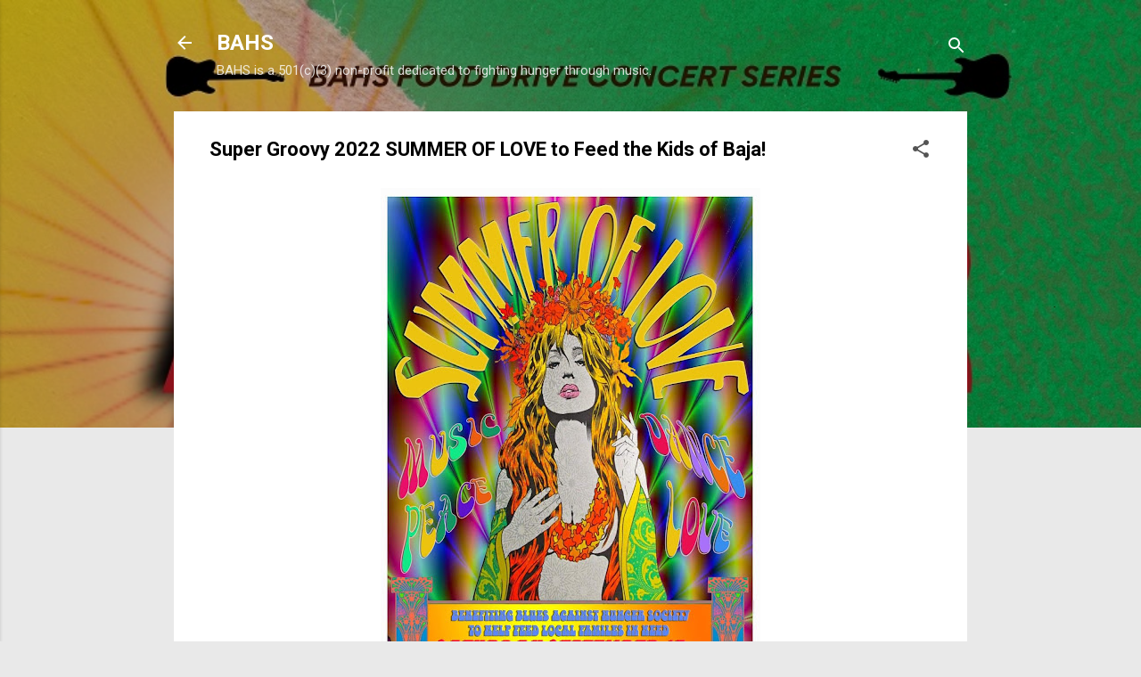

--- FILE ---
content_type: text/html; charset=UTF-8
request_url: http://www.bluesagainsthunger.org/2022/09/super-groovy-2022-summer-of-love-to.html
body_size: 28529
content:
<!DOCTYPE html>
<html dir='ltr' lang='en'>
<head>
<meta content='width=device-width, initial-scale=1' name='viewport'/>
<title>Super Groovy 2022 SUMMER OF LOVE to Feed the Kids of Baja!</title>
<meta content='text/html; charset=UTF-8' http-equiv='Content-Type'/>
<!-- Chrome, Firefox OS and Opera -->
<meta content='#e9e9e9' name='theme-color'/>
<!-- Windows Phone -->
<meta content='#e9e9e9' name='msapplication-navbutton-color'/>
<meta content='blogger' name='generator'/>
<link href='http://www.bluesagainsthunger.org/favicon.ico' rel='icon' type='image/x-icon'/>
<link href='http://www.bluesagainsthunger.org/2022/09/super-groovy-2022-summer-of-love-to.html' rel='canonical'/>
<link rel="alternate" type="application/atom+xml" title="BAHS - Atom" href="http://www.bluesagainsthunger.org/feeds/posts/default" />
<link rel="alternate" type="application/rss+xml" title="BAHS - RSS" href="http://www.bluesagainsthunger.org/feeds/posts/default?alt=rss" />
<link rel="service.post" type="application/atom+xml" title="BAHS - Atom" href="https://www.blogger.com/feeds/398795373415901290/posts/default" />

<link rel="alternate" type="application/atom+xml" title="BAHS - Atom" href="http://www.bluesagainsthunger.org/feeds/2686464549395466541/comments/default" />
<!--Can't find substitution for tag [blog.ieCssRetrofitLinks]-->
<link href='https://blogger.googleusercontent.com/img/b/R29vZ2xl/AVvXsEjwcXNGuAcGm1nCQ4vJU1g5JJlEkj-OgFHtHA2ZB-j9fA8JTSMLbD3qd4Ts1IkeRIsqgEoJbRLA1zq1lF9KZbS-rLEsCfDrQh3JtuxDbERN-wcidbP6SH0K7xZ_5R0vjx7AsAZnaYhF4y8M7rbq5slDPU0BwLUC-QILHK8ItJkGV7yhDaEk_6OHDyd-VQ/w426-h640/305961541_10158352931016353_8923662520545785794_n.jpg' rel='image_src'/>
<meta content='http://www.bluesagainsthunger.org/2022/09/super-groovy-2022-summer-of-love-to.html' property='og:url'/>
<meta content='Super Groovy 2022 SUMMER OF LOVE to Feed the Kids of Baja!' property='og:title'/>
<meta content='BLUES AGAINST HUNGER SOCIETY is a 501(c)(3) non-profit. fighting hunger with music. Dedicated to producing live blues music Food Drive events in Baja' property='og:description'/>
<meta content='https://blogger.googleusercontent.com/img/b/R29vZ2xl/AVvXsEjwcXNGuAcGm1nCQ4vJU1g5JJlEkj-OgFHtHA2ZB-j9fA8JTSMLbD3qd4Ts1IkeRIsqgEoJbRLA1zq1lF9KZbS-rLEsCfDrQh3JtuxDbERN-wcidbP6SH0K7xZ_5R0vjx7AsAZnaYhF4y8M7rbq5slDPU0BwLUC-QILHK8ItJkGV7yhDaEk_6OHDyd-VQ/w1200-h630-p-k-no-nu/305961541_10158352931016353_8923662520545785794_n.jpg' property='og:image'/>
<style type='text/css'>@font-face{font-family:'Roboto';font-style:italic;font-weight:300;font-stretch:100%;font-display:swap;src:url(//fonts.gstatic.com/s/roboto/v50/KFOKCnqEu92Fr1Mu53ZEC9_Vu3r1gIhOszmOClHrs6ljXfMMLt_QuAX-k3Yi128m0kN2.woff2)format('woff2');unicode-range:U+0460-052F,U+1C80-1C8A,U+20B4,U+2DE0-2DFF,U+A640-A69F,U+FE2E-FE2F;}@font-face{font-family:'Roboto';font-style:italic;font-weight:300;font-stretch:100%;font-display:swap;src:url(//fonts.gstatic.com/s/roboto/v50/KFOKCnqEu92Fr1Mu53ZEC9_Vu3r1gIhOszmOClHrs6ljXfMMLt_QuAz-k3Yi128m0kN2.woff2)format('woff2');unicode-range:U+0301,U+0400-045F,U+0490-0491,U+04B0-04B1,U+2116;}@font-face{font-family:'Roboto';font-style:italic;font-weight:300;font-stretch:100%;font-display:swap;src:url(//fonts.gstatic.com/s/roboto/v50/KFOKCnqEu92Fr1Mu53ZEC9_Vu3r1gIhOszmOClHrs6ljXfMMLt_QuAT-k3Yi128m0kN2.woff2)format('woff2');unicode-range:U+1F00-1FFF;}@font-face{font-family:'Roboto';font-style:italic;font-weight:300;font-stretch:100%;font-display:swap;src:url(//fonts.gstatic.com/s/roboto/v50/KFOKCnqEu92Fr1Mu53ZEC9_Vu3r1gIhOszmOClHrs6ljXfMMLt_QuAv-k3Yi128m0kN2.woff2)format('woff2');unicode-range:U+0370-0377,U+037A-037F,U+0384-038A,U+038C,U+038E-03A1,U+03A3-03FF;}@font-face{font-family:'Roboto';font-style:italic;font-weight:300;font-stretch:100%;font-display:swap;src:url(//fonts.gstatic.com/s/roboto/v50/KFOKCnqEu92Fr1Mu53ZEC9_Vu3r1gIhOszmOClHrs6ljXfMMLt_QuHT-k3Yi128m0kN2.woff2)format('woff2');unicode-range:U+0302-0303,U+0305,U+0307-0308,U+0310,U+0312,U+0315,U+031A,U+0326-0327,U+032C,U+032F-0330,U+0332-0333,U+0338,U+033A,U+0346,U+034D,U+0391-03A1,U+03A3-03A9,U+03B1-03C9,U+03D1,U+03D5-03D6,U+03F0-03F1,U+03F4-03F5,U+2016-2017,U+2034-2038,U+203C,U+2040,U+2043,U+2047,U+2050,U+2057,U+205F,U+2070-2071,U+2074-208E,U+2090-209C,U+20D0-20DC,U+20E1,U+20E5-20EF,U+2100-2112,U+2114-2115,U+2117-2121,U+2123-214F,U+2190,U+2192,U+2194-21AE,U+21B0-21E5,U+21F1-21F2,U+21F4-2211,U+2213-2214,U+2216-22FF,U+2308-230B,U+2310,U+2319,U+231C-2321,U+2336-237A,U+237C,U+2395,U+239B-23B7,U+23D0,U+23DC-23E1,U+2474-2475,U+25AF,U+25B3,U+25B7,U+25BD,U+25C1,U+25CA,U+25CC,U+25FB,U+266D-266F,U+27C0-27FF,U+2900-2AFF,U+2B0E-2B11,U+2B30-2B4C,U+2BFE,U+3030,U+FF5B,U+FF5D,U+1D400-1D7FF,U+1EE00-1EEFF;}@font-face{font-family:'Roboto';font-style:italic;font-weight:300;font-stretch:100%;font-display:swap;src:url(//fonts.gstatic.com/s/roboto/v50/KFOKCnqEu92Fr1Mu53ZEC9_Vu3r1gIhOszmOClHrs6ljXfMMLt_QuGb-k3Yi128m0kN2.woff2)format('woff2');unicode-range:U+0001-000C,U+000E-001F,U+007F-009F,U+20DD-20E0,U+20E2-20E4,U+2150-218F,U+2190,U+2192,U+2194-2199,U+21AF,U+21E6-21F0,U+21F3,U+2218-2219,U+2299,U+22C4-22C6,U+2300-243F,U+2440-244A,U+2460-24FF,U+25A0-27BF,U+2800-28FF,U+2921-2922,U+2981,U+29BF,U+29EB,U+2B00-2BFF,U+4DC0-4DFF,U+FFF9-FFFB,U+10140-1018E,U+10190-1019C,U+101A0,U+101D0-101FD,U+102E0-102FB,U+10E60-10E7E,U+1D2C0-1D2D3,U+1D2E0-1D37F,U+1F000-1F0FF,U+1F100-1F1AD,U+1F1E6-1F1FF,U+1F30D-1F30F,U+1F315,U+1F31C,U+1F31E,U+1F320-1F32C,U+1F336,U+1F378,U+1F37D,U+1F382,U+1F393-1F39F,U+1F3A7-1F3A8,U+1F3AC-1F3AF,U+1F3C2,U+1F3C4-1F3C6,U+1F3CA-1F3CE,U+1F3D4-1F3E0,U+1F3ED,U+1F3F1-1F3F3,U+1F3F5-1F3F7,U+1F408,U+1F415,U+1F41F,U+1F426,U+1F43F,U+1F441-1F442,U+1F444,U+1F446-1F449,U+1F44C-1F44E,U+1F453,U+1F46A,U+1F47D,U+1F4A3,U+1F4B0,U+1F4B3,U+1F4B9,U+1F4BB,U+1F4BF,U+1F4C8-1F4CB,U+1F4D6,U+1F4DA,U+1F4DF,U+1F4E3-1F4E6,U+1F4EA-1F4ED,U+1F4F7,U+1F4F9-1F4FB,U+1F4FD-1F4FE,U+1F503,U+1F507-1F50B,U+1F50D,U+1F512-1F513,U+1F53E-1F54A,U+1F54F-1F5FA,U+1F610,U+1F650-1F67F,U+1F687,U+1F68D,U+1F691,U+1F694,U+1F698,U+1F6AD,U+1F6B2,U+1F6B9-1F6BA,U+1F6BC,U+1F6C6-1F6CF,U+1F6D3-1F6D7,U+1F6E0-1F6EA,U+1F6F0-1F6F3,U+1F6F7-1F6FC,U+1F700-1F7FF,U+1F800-1F80B,U+1F810-1F847,U+1F850-1F859,U+1F860-1F887,U+1F890-1F8AD,U+1F8B0-1F8BB,U+1F8C0-1F8C1,U+1F900-1F90B,U+1F93B,U+1F946,U+1F984,U+1F996,U+1F9E9,U+1FA00-1FA6F,U+1FA70-1FA7C,U+1FA80-1FA89,U+1FA8F-1FAC6,U+1FACE-1FADC,U+1FADF-1FAE9,U+1FAF0-1FAF8,U+1FB00-1FBFF;}@font-face{font-family:'Roboto';font-style:italic;font-weight:300;font-stretch:100%;font-display:swap;src:url(//fonts.gstatic.com/s/roboto/v50/KFOKCnqEu92Fr1Mu53ZEC9_Vu3r1gIhOszmOClHrs6ljXfMMLt_QuAf-k3Yi128m0kN2.woff2)format('woff2');unicode-range:U+0102-0103,U+0110-0111,U+0128-0129,U+0168-0169,U+01A0-01A1,U+01AF-01B0,U+0300-0301,U+0303-0304,U+0308-0309,U+0323,U+0329,U+1EA0-1EF9,U+20AB;}@font-face{font-family:'Roboto';font-style:italic;font-weight:300;font-stretch:100%;font-display:swap;src:url(//fonts.gstatic.com/s/roboto/v50/KFOKCnqEu92Fr1Mu53ZEC9_Vu3r1gIhOszmOClHrs6ljXfMMLt_QuAb-k3Yi128m0kN2.woff2)format('woff2');unicode-range:U+0100-02BA,U+02BD-02C5,U+02C7-02CC,U+02CE-02D7,U+02DD-02FF,U+0304,U+0308,U+0329,U+1D00-1DBF,U+1E00-1E9F,U+1EF2-1EFF,U+2020,U+20A0-20AB,U+20AD-20C0,U+2113,U+2C60-2C7F,U+A720-A7FF;}@font-face{font-family:'Roboto';font-style:italic;font-weight:300;font-stretch:100%;font-display:swap;src:url(//fonts.gstatic.com/s/roboto/v50/KFOKCnqEu92Fr1Mu53ZEC9_Vu3r1gIhOszmOClHrs6ljXfMMLt_QuAj-k3Yi128m0g.woff2)format('woff2');unicode-range:U+0000-00FF,U+0131,U+0152-0153,U+02BB-02BC,U+02C6,U+02DA,U+02DC,U+0304,U+0308,U+0329,U+2000-206F,U+20AC,U+2122,U+2191,U+2193,U+2212,U+2215,U+FEFF,U+FFFD;}@font-face{font-family:'Roboto';font-style:normal;font-weight:400;font-stretch:100%;font-display:swap;src:url(//fonts.gstatic.com/s/roboto/v50/KFO7CnqEu92Fr1ME7kSn66aGLdTylUAMa3GUBHMdazTgWw.woff2)format('woff2');unicode-range:U+0460-052F,U+1C80-1C8A,U+20B4,U+2DE0-2DFF,U+A640-A69F,U+FE2E-FE2F;}@font-face{font-family:'Roboto';font-style:normal;font-weight:400;font-stretch:100%;font-display:swap;src:url(//fonts.gstatic.com/s/roboto/v50/KFO7CnqEu92Fr1ME7kSn66aGLdTylUAMa3iUBHMdazTgWw.woff2)format('woff2');unicode-range:U+0301,U+0400-045F,U+0490-0491,U+04B0-04B1,U+2116;}@font-face{font-family:'Roboto';font-style:normal;font-weight:400;font-stretch:100%;font-display:swap;src:url(//fonts.gstatic.com/s/roboto/v50/KFO7CnqEu92Fr1ME7kSn66aGLdTylUAMa3CUBHMdazTgWw.woff2)format('woff2');unicode-range:U+1F00-1FFF;}@font-face{font-family:'Roboto';font-style:normal;font-weight:400;font-stretch:100%;font-display:swap;src:url(//fonts.gstatic.com/s/roboto/v50/KFO7CnqEu92Fr1ME7kSn66aGLdTylUAMa3-UBHMdazTgWw.woff2)format('woff2');unicode-range:U+0370-0377,U+037A-037F,U+0384-038A,U+038C,U+038E-03A1,U+03A3-03FF;}@font-face{font-family:'Roboto';font-style:normal;font-weight:400;font-stretch:100%;font-display:swap;src:url(//fonts.gstatic.com/s/roboto/v50/KFO7CnqEu92Fr1ME7kSn66aGLdTylUAMawCUBHMdazTgWw.woff2)format('woff2');unicode-range:U+0302-0303,U+0305,U+0307-0308,U+0310,U+0312,U+0315,U+031A,U+0326-0327,U+032C,U+032F-0330,U+0332-0333,U+0338,U+033A,U+0346,U+034D,U+0391-03A1,U+03A3-03A9,U+03B1-03C9,U+03D1,U+03D5-03D6,U+03F0-03F1,U+03F4-03F5,U+2016-2017,U+2034-2038,U+203C,U+2040,U+2043,U+2047,U+2050,U+2057,U+205F,U+2070-2071,U+2074-208E,U+2090-209C,U+20D0-20DC,U+20E1,U+20E5-20EF,U+2100-2112,U+2114-2115,U+2117-2121,U+2123-214F,U+2190,U+2192,U+2194-21AE,U+21B0-21E5,U+21F1-21F2,U+21F4-2211,U+2213-2214,U+2216-22FF,U+2308-230B,U+2310,U+2319,U+231C-2321,U+2336-237A,U+237C,U+2395,U+239B-23B7,U+23D0,U+23DC-23E1,U+2474-2475,U+25AF,U+25B3,U+25B7,U+25BD,U+25C1,U+25CA,U+25CC,U+25FB,U+266D-266F,U+27C0-27FF,U+2900-2AFF,U+2B0E-2B11,U+2B30-2B4C,U+2BFE,U+3030,U+FF5B,U+FF5D,U+1D400-1D7FF,U+1EE00-1EEFF;}@font-face{font-family:'Roboto';font-style:normal;font-weight:400;font-stretch:100%;font-display:swap;src:url(//fonts.gstatic.com/s/roboto/v50/KFO7CnqEu92Fr1ME7kSn66aGLdTylUAMaxKUBHMdazTgWw.woff2)format('woff2');unicode-range:U+0001-000C,U+000E-001F,U+007F-009F,U+20DD-20E0,U+20E2-20E4,U+2150-218F,U+2190,U+2192,U+2194-2199,U+21AF,U+21E6-21F0,U+21F3,U+2218-2219,U+2299,U+22C4-22C6,U+2300-243F,U+2440-244A,U+2460-24FF,U+25A0-27BF,U+2800-28FF,U+2921-2922,U+2981,U+29BF,U+29EB,U+2B00-2BFF,U+4DC0-4DFF,U+FFF9-FFFB,U+10140-1018E,U+10190-1019C,U+101A0,U+101D0-101FD,U+102E0-102FB,U+10E60-10E7E,U+1D2C0-1D2D3,U+1D2E0-1D37F,U+1F000-1F0FF,U+1F100-1F1AD,U+1F1E6-1F1FF,U+1F30D-1F30F,U+1F315,U+1F31C,U+1F31E,U+1F320-1F32C,U+1F336,U+1F378,U+1F37D,U+1F382,U+1F393-1F39F,U+1F3A7-1F3A8,U+1F3AC-1F3AF,U+1F3C2,U+1F3C4-1F3C6,U+1F3CA-1F3CE,U+1F3D4-1F3E0,U+1F3ED,U+1F3F1-1F3F3,U+1F3F5-1F3F7,U+1F408,U+1F415,U+1F41F,U+1F426,U+1F43F,U+1F441-1F442,U+1F444,U+1F446-1F449,U+1F44C-1F44E,U+1F453,U+1F46A,U+1F47D,U+1F4A3,U+1F4B0,U+1F4B3,U+1F4B9,U+1F4BB,U+1F4BF,U+1F4C8-1F4CB,U+1F4D6,U+1F4DA,U+1F4DF,U+1F4E3-1F4E6,U+1F4EA-1F4ED,U+1F4F7,U+1F4F9-1F4FB,U+1F4FD-1F4FE,U+1F503,U+1F507-1F50B,U+1F50D,U+1F512-1F513,U+1F53E-1F54A,U+1F54F-1F5FA,U+1F610,U+1F650-1F67F,U+1F687,U+1F68D,U+1F691,U+1F694,U+1F698,U+1F6AD,U+1F6B2,U+1F6B9-1F6BA,U+1F6BC,U+1F6C6-1F6CF,U+1F6D3-1F6D7,U+1F6E0-1F6EA,U+1F6F0-1F6F3,U+1F6F7-1F6FC,U+1F700-1F7FF,U+1F800-1F80B,U+1F810-1F847,U+1F850-1F859,U+1F860-1F887,U+1F890-1F8AD,U+1F8B0-1F8BB,U+1F8C0-1F8C1,U+1F900-1F90B,U+1F93B,U+1F946,U+1F984,U+1F996,U+1F9E9,U+1FA00-1FA6F,U+1FA70-1FA7C,U+1FA80-1FA89,U+1FA8F-1FAC6,U+1FACE-1FADC,U+1FADF-1FAE9,U+1FAF0-1FAF8,U+1FB00-1FBFF;}@font-face{font-family:'Roboto';font-style:normal;font-weight:400;font-stretch:100%;font-display:swap;src:url(//fonts.gstatic.com/s/roboto/v50/KFO7CnqEu92Fr1ME7kSn66aGLdTylUAMa3OUBHMdazTgWw.woff2)format('woff2');unicode-range:U+0102-0103,U+0110-0111,U+0128-0129,U+0168-0169,U+01A0-01A1,U+01AF-01B0,U+0300-0301,U+0303-0304,U+0308-0309,U+0323,U+0329,U+1EA0-1EF9,U+20AB;}@font-face{font-family:'Roboto';font-style:normal;font-weight:400;font-stretch:100%;font-display:swap;src:url(//fonts.gstatic.com/s/roboto/v50/KFO7CnqEu92Fr1ME7kSn66aGLdTylUAMa3KUBHMdazTgWw.woff2)format('woff2');unicode-range:U+0100-02BA,U+02BD-02C5,U+02C7-02CC,U+02CE-02D7,U+02DD-02FF,U+0304,U+0308,U+0329,U+1D00-1DBF,U+1E00-1E9F,U+1EF2-1EFF,U+2020,U+20A0-20AB,U+20AD-20C0,U+2113,U+2C60-2C7F,U+A720-A7FF;}@font-face{font-family:'Roboto';font-style:normal;font-weight:400;font-stretch:100%;font-display:swap;src:url(//fonts.gstatic.com/s/roboto/v50/KFO7CnqEu92Fr1ME7kSn66aGLdTylUAMa3yUBHMdazQ.woff2)format('woff2');unicode-range:U+0000-00FF,U+0131,U+0152-0153,U+02BB-02BC,U+02C6,U+02DA,U+02DC,U+0304,U+0308,U+0329,U+2000-206F,U+20AC,U+2122,U+2191,U+2193,U+2212,U+2215,U+FEFF,U+FFFD;}@font-face{font-family:'Roboto';font-style:normal;font-weight:700;font-stretch:100%;font-display:swap;src:url(//fonts.gstatic.com/s/roboto/v50/KFO7CnqEu92Fr1ME7kSn66aGLdTylUAMa3GUBHMdazTgWw.woff2)format('woff2');unicode-range:U+0460-052F,U+1C80-1C8A,U+20B4,U+2DE0-2DFF,U+A640-A69F,U+FE2E-FE2F;}@font-face{font-family:'Roboto';font-style:normal;font-weight:700;font-stretch:100%;font-display:swap;src:url(//fonts.gstatic.com/s/roboto/v50/KFO7CnqEu92Fr1ME7kSn66aGLdTylUAMa3iUBHMdazTgWw.woff2)format('woff2');unicode-range:U+0301,U+0400-045F,U+0490-0491,U+04B0-04B1,U+2116;}@font-face{font-family:'Roboto';font-style:normal;font-weight:700;font-stretch:100%;font-display:swap;src:url(//fonts.gstatic.com/s/roboto/v50/KFO7CnqEu92Fr1ME7kSn66aGLdTylUAMa3CUBHMdazTgWw.woff2)format('woff2');unicode-range:U+1F00-1FFF;}@font-face{font-family:'Roboto';font-style:normal;font-weight:700;font-stretch:100%;font-display:swap;src:url(//fonts.gstatic.com/s/roboto/v50/KFO7CnqEu92Fr1ME7kSn66aGLdTylUAMa3-UBHMdazTgWw.woff2)format('woff2');unicode-range:U+0370-0377,U+037A-037F,U+0384-038A,U+038C,U+038E-03A1,U+03A3-03FF;}@font-face{font-family:'Roboto';font-style:normal;font-weight:700;font-stretch:100%;font-display:swap;src:url(//fonts.gstatic.com/s/roboto/v50/KFO7CnqEu92Fr1ME7kSn66aGLdTylUAMawCUBHMdazTgWw.woff2)format('woff2');unicode-range:U+0302-0303,U+0305,U+0307-0308,U+0310,U+0312,U+0315,U+031A,U+0326-0327,U+032C,U+032F-0330,U+0332-0333,U+0338,U+033A,U+0346,U+034D,U+0391-03A1,U+03A3-03A9,U+03B1-03C9,U+03D1,U+03D5-03D6,U+03F0-03F1,U+03F4-03F5,U+2016-2017,U+2034-2038,U+203C,U+2040,U+2043,U+2047,U+2050,U+2057,U+205F,U+2070-2071,U+2074-208E,U+2090-209C,U+20D0-20DC,U+20E1,U+20E5-20EF,U+2100-2112,U+2114-2115,U+2117-2121,U+2123-214F,U+2190,U+2192,U+2194-21AE,U+21B0-21E5,U+21F1-21F2,U+21F4-2211,U+2213-2214,U+2216-22FF,U+2308-230B,U+2310,U+2319,U+231C-2321,U+2336-237A,U+237C,U+2395,U+239B-23B7,U+23D0,U+23DC-23E1,U+2474-2475,U+25AF,U+25B3,U+25B7,U+25BD,U+25C1,U+25CA,U+25CC,U+25FB,U+266D-266F,U+27C0-27FF,U+2900-2AFF,U+2B0E-2B11,U+2B30-2B4C,U+2BFE,U+3030,U+FF5B,U+FF5D,U+1D400-1D7FF,U+1EE00-1EEFF;}@font-face{font-family:'Roboto';font-style:normal;font-weight:700;font-stretch:100%;font-display:swap;src:url(//fonts.gstatic.com/s/roboto/v50/KFO7CnqEu92Fr1ME7kSn66aGLdTylUAMaxKUBHMdazTgWw.woff2)format('woff2');unicode-range:U+0001-000C,U+000E-001F,U+007F-009F,U+20DD-20E0,U+20E2-20E4,U+2150-218F,U+2190,U+2192,U+2194-2199,U+21AF,U+21E6-21F0,U+21F3,U+2218-2219,U+2299,U+22C4-22C6,U+2300-243F,U+2440-244A,U+2460-24FF,U+25A0-27BF,U+2800-28FF,U+2921-2922,U+2981,U+29BF,U+29EB,U+2B00-2BFF,U+4DC0-4DFF,U+FFF9-FFFB,U+10140-1018E,U+10190-1019C,U+101A0,U+101D0-101FD,U+102E0-102FB,U+10E60-10E7E,U+1D2C0-1D2D3,U+1D2E0-1D37F,U+1F000-1F0FF,U+1F100-1F1AD,U+1F1E6-1F1FF,U+1F30D-1F30F,U+1F315,U+1F31C,U+1F31E,U+1F320-1F32C,U+1F336,U+1F378,U+1F37D,U+1F382,U+1F393-1F39F,U+1F3A7-1F3A8,U+1F3AC-1F3AF,U+1F3C2,U+1F3C4-1F3C6,U+1F3CA-1F3CE,U+1F3D4-1F3E0,U+1F3ED,U+1F3F1-1F3F3,U+1F3F5-1F3F7,U+1F408,U+1F415,U+1F41F,U+1F426,U+1F43F,U+1F441-1F442,U+1F444,U+1F446-1F449,U+1F44C-1F44E,U+1F453,U+1F46A,U+1F47D,U+1F4A3,U+1F4B0,U+1F4B3,U+1F4B9,U+1F4BB,U+1F4BF,U+1F4C8-1F4CB,U+1F4D6,U+1F4DA,U+1F4DF,U+1F4E3-1F4E6,U+1F4EA-1F4ED,U+1F4F7,U+1F4F9-1F4FB,U+1F4FD-1F4FE,U+1F503,U+1F507-1F50B,U+1F50D,U+1F512-1F513,U+1F53E-1F54A,U+1F54F-1F5FA,U+1F610,U+1F650-1F67F,U+1F687,U+1F68D,U+1F691,U+1F694,U+1F698,U+1F6AD,U+1F6B2,U+1F6B9-1F6BA,U+1F6BC,U+1F6C6-1F6CF,U+1F6D3-1F6D7,U+1F6E0-1F6EA,U+1F6F0-1F6F3,U+1F6F7-1F6FC,U+1F700-1F7FF,U+1F800-1F80B,U+1F810-1F847,U+1F850-1F859,U+1F860-1F887,U+1F890-1F8AD,U+1F8B0-1F8BB,U+1F8C0-1F8C1,U+1F900-1F90B,U+1F93B,U+1F946,U+1F984,U+1F996,U+1F9E9,U+1FA00-1FA6F,U+1FA70-1FA7C,U+1FA80-1FA89,U+1FA8F-1FAC6,U+1FACE-1FADC,U+1FADF-1FAE9,U+1FAF0-1FAF8,U+1FB00-1FBFF;}@font-face{font-family:'Roboto';font-style:normal;font-weight:700;font-stretch:100%;font-display:swap;src:url(//fonts.gstatic.com/s/roboto/v50/KFO7CnqEu92Fr1ME7kSn66aGLdTylUAMa3OUBHMdazTgWw.woff2)format('woff2');unicode-range:U+0102-0103,U+0110-0111,U+0128-0129,U+0168-0169,U+01A0-01A1,U+01AF-01B0,U+0300-0301,U+0303-0304,U+0308-0309,U+0323,U+0329,U+1EA0-1EF9,U+20AB;}@font-face{font-family:'Roboto';font-style:normal;font-weight:700;font-stretch:100%;font-display:swap;src:url(//fonts.gstatic.com/s/roboto/v50/KFO7CnqEu92Fr1ME7kSn66aGLdTylUAMa3KUBHMdazTgWw.woff2)format('woff2');unicode-range:U+0100-02BA,U+02BD-02C5,U+02C7-02CC,U+02CE-02D7,U+02DD-02FF,U+0304,U+0308,U+0329,U+1D00-1DBF,U+1E00-1E9F,U+1EF2-1EFF,U+2020,U+20A0-20AB,U+20AD-20C0,U+2113,U+2C60-2C7F,U+A720-A7FF;}@font-face{font-family:'Roboto';font-style:normal;font-weight:700;font-stretch:100%;font-display:swap;src:url(//fonts.gstatic.com/s/roboto/v50/KFO7CnqEu92Fr1ME7kSn66aGLdTylUAMa3yUBHMdazQ.woff2)format('woff2');unicode-range:U+0000-00FF,U+0131,U+0152-0153,U+02BB-02BC,U+02C6,U+02DA,U+02DC,U+0304,U+0308,U+0329,U+2000-206F,U+20AC,U+2122,U+2191,U+2193,U+2212,U+2215,U+FEFF,U+FFFD;}</style>
<style id='page-skin-1' type='text/css'><!--
/*! normalize.css v3.0.1 | MIT License | git.io/normalize */html{font-family:sans-serif;-ms-text-size-adjust:100%;-webkit-text-size-adjust:100%}body{margin:0}article,aside,details,figcaption,figure,footer,header,hgroup,main,nav,section,summary{display:block}audio,canvas,progress,video{display:inline-block;vertical-align:baseline}audio:not([controls]){display:none;height:0}[hidden],template{display:none}a{background:transparent}a:active,a:hover{outline:0}abbr[title]{border-bottom:1px dotted}b,strong{font-weight:bold}dfn{font-style:italic}h1{font-size:2em;margin:.67em 0}mark{background:#ff0;color:#000}small{font-size:80%}sub,sup{font-size:75%;line-height:0;position:relative;vertical-align:baseline}sup{top:-0.5em}sub{bottom:-0.25em}img{border:0}svg:not(:root){overflow:hidden}figure{margin:1em 40px}hr{-moz-box-sizing:content-box;box-sizing:content-box;height:0}pre{overflow:auto}code,kbd,pre,samp{font-family:monospace,monospace;font-size:1em}button,input,optgroup,select,textarea{color:inherit;font:inherit;margin:0}button{overflow:visible}button,select{text-transform:none}button,html input[type="button"],input[type="reset"],input[type="submit"]{-webkit-appearance:button;cursor:pointer}button[disabled],html input[disabled]{cursor:default}button::-moz-focus-inner,input::-moz-focus-inner{border:0;padding:0}input{line-height:normal}input[type="checkbox"],input[type="radio"]{box-sizing:border-box;padding:0}input[type="number"]::-webkit-inner-spin-button,input[type="number"]::-webkit-outer-spin-button{height:auto}input[type="search"]{-webkit-appearance:textfield;-moz-box-sizing:content-box;-webkit-box-sizing:content-box;box-sizing:content-box}input[type="search"]::-webkit-search-cancel-button,input[type="search"]::-webkit-search-decoration{-webkit-appearance:none}fieldset{border:1px solid #c0c0c0;margin:0 2px;padding:.35em .625em .75em}legend{border:0;padding:0}textarea{overflow:auto}optgroup{font-weight:bold}table{border-collapse:collapse;border-spacing:0}td,th{padding:0}
/*!************************************************
* Blogger Template Style
* Name: Contempo
**************************************************/
body{
overflow-wrap:break-word;
word-break:break-word;
word-wrap:break-word
}
.hidden{
display:none
}
.invisible{
visibility:hidden
}
.container::after,.float-container::after{
clear:both;
content:"";
display:table
}
.clearboth{
clear:both
}
#comments .comment .comment-actions,.subscribe-popup .FollowByEmail .follow-by-email-submit,.widget.Profile .profile-link,.widget.Profile .profile-link.visit-profile{
background:0 0;
border:0;
box-shadow:none;
color:#1e0ce7;
cursor:pointer;
font-size:14px;
font-weight:700;
outline:0;
text-decoration:none;
text-transform:uppercase;
width:auto
}
.dim-overlay{
background-color:rgba(0,0,0,.54);
height:100vh;
left:0;
position:fixed;
top:0;
width:100%
}
#sharing-dim-overlay{
background-color:transparent
}
input::-ms-clear{
display:none
}
.blogger-logo,.svg-icon-24.blogger-logo{
fill:#ff9800;
opacity:1
}
.loading-spinner-large{
-webkit-animation:mspin-rotate 1.568s infinite linear;
animation:mspin-rotate 1.568s infinite linear;
height:48px;
overflow:hidden;
position:absolute;
width:48px;
z-index:200
}
.loading-spinner-large>div{
-webkit-animation:mspin-revrot 5332ms infinite steps(4);
animation:mspin-revrot 5332ms infinite steps(4)
}
.loading-spinner-large>div>div{
-webkit-animation:mspin-singlecolor-large-film 1333ms infinite steps(81);
animation:mspin-singlecolor-large-film 1333ms infinite steps(81);
background-size:100%;
height:48px;
width:3888px
}
.mspin-black-large>div>div,.mspin-grey_54-large>div>div{
background-image:url(https://www.blogblog.com/indie/mspin_black_large.svg)
}
.mspin-white-large>div>div{
background-image:url(https://www.blogblog.com/indie/mspin_white_large.svg)
}
.mspin-grey_54-large{
opacity:.54
}
@-webkit-keyframes mspin-singlecolor-large-film{
from{
-webkit-transform:translateX(0);
transform:translateX(0)
}
to{
-webkit-transform:translateX(-3888px);
transform:translateX(-3888px)
}
}
@keyframes mspin-singlecolor-large-film{
from{
-webkit-transform:translateX(0);
transform:translateX(0)
}
to{
-webkit-transform:translateX(-3888px);
transform:translateX(-3888px)
}
}
@-webkit-keyframes mspin-rotate{
from{
-webkit-transform:rotate(0);
transform:rotate(0)
}
to{
-webkit-transform:rotate(360deg);
transform:rotate(360deg)
}
}
@keyframes mspin-rotate{
from{
-webkit-transform:rotate(0);
transform:rotate(0)
}
to{
-webkit-transform:rotate(360deg);
transform:rotate(360deg)
}
}
@-webkit-keyframes mspin-revrot{
from{
-webkit-transform:rotate(0);
transform:rotate(0)
}
to{
-webkit-transform:rotate(-360deg);
transform:rotate(-360deg)
}
}
@keyframes mspin-revrot{
from{
-webkit-transform:rotate(0);
transform:rotate(0)
}
to{
-webkit-transform:rotate(-360deg);
transform:rotate(-360deg)
}
}
.skip-navigation{
background-color:#fff;
box-sizing:border-box;
color:#000;
display:block;
height:0;
left:0;
line-height:50px;
overflow:hidden;
padding-top:0;
position:fixed;
text-align:center;
top:0;
-webkit-transition:box-shadow .3s,height .3s,padding-top .3s;
transition:box-shadow .3s,height .3s,padding-top .3s;
width:100%;
z-index:900
}
.skip-navigation:focus{
box-shadow:0 4px 5px 0 rgba(0,0,0,.14),0 1px 10px 0 rgba(0,0,0,.12),0 2px 4px -1px rgba(0,0,0,.2);
height:50px
}
#main{
outline:0
}
.main-heading{
position:absolute;
clip:rect(1px,1px,1px,1px);
padding:0;
border:0;
height:1px;
width:1px;
overflow:hidden
}
.Attribution{
margin-top:1em;
text-align:center
}
.Attribution .blogger img,.Attribution .blogger svg{
vertical-align:bottom
}
.Attribution .blogger img{
margin-right:.5em
}
.Attribution div{
line-height:24px;
margin-top:.5em
}
.Attribution .copyright,.Attribution .image-attribution{
font-size:.7em;
margin-top:1.5em
}
.BLOG_mobile_video_class{
display:none
}
.bg-photo{
background-attachment:scroll!important
}
body .CSS_LIGHTBOX{
z-index:900
}
.extendable .show-less,.extendable .show-more{
border-color:#1e0ce7;
color:#1e0ce7;
margin-top:8px
}
.extendable .show-less.hidden,.extendable .show-more.hidden{
display:none
}
.inline-ad{
display:none;
max-width:100%;
overflow:hidden
}
.adsbygoogle{
display:block
}
#cookieChoiceInfo{
bottom:0;
top:auto
}
iframe.b-hbp-video{
border:0
}
.post-body img{
max-width:100%
}
.post-body iframe{
max-width:100%
}
.post-body a[imageanchor="1"]{
display:inline-block
}
.byline{
margin-right:1em
}
.byline:last-child{
margin-right:0
}
.link-copied-dialog{
max-width:520px;
outline:0
}
.link-copied-dialog .modal-dialog-buttons{
margin-top:8px
}
.link-copied-dialog .goog-buttonset-default{
background:0 0;
border:0
}
.link-copied-dialog .goog-buttonset-default:focus{
outline:0
}
.paging-control-container{
margin-bottom:16px
}
.paging-control-container .paging-control{
display:inline-block
}
.paging-control-container .comment-range-text::after,.paging-control-container .paging-control{
color:#1e0ce7
}
.paging-control-container .comment-range-text,.paging-control-container .paging-control{
margin-right:8px
}
.paging-control-container .comment-range-text::after,.paging-control-container .paging-control::after{
content:"\b7";
cursor:default;
padding-left:8px;
pointer-events:none
}
.paging-control-container .comment-range-text:last-child::after,.paging-control-container .paging-control:last-child::after{
content:none
}
.byline.reactions iframe{
height:20px
}
.b-notification{
color:#000;
background-color:#fff;
border-bottom:solid 1px #000;
box-sizing:border-box;
padding:16px 32px;
text-align:center
}
.b-notification.visible{
-webkit-transition:margin-top .3s cubic-bezier(.4,0,.2,1);
transition:margin-top .3s cubic-bezier(.4,0,.2,1)
}
.b-notification.invisible{
position:absolute
}
.b-notification-close{
position:absolute;
right:8px;
top:8px
}
.no-posts-message{
line-height:40px;
text-align:center
}
@media screen and (max-width:800px){
body.item-view .post-body a[imageanchor="1"][style*="float: left;"],body.item-view .post-body a[imageanchor="1"][style*="float: right;"]{
float:none!important;
clear:none!important
}
body.item-view .post-body a[imageanchor="1"] img{
display:block;
height:auto;
margin:0 auto
}
body.item-view .post-body>.separator:first-child>a[imageanchor="1"]:first-child{
margin-top:20px
}
.post-body a[imageanchor]{
display:block
}
body.item-view .post-body a[imageanchor="1"]{
margin-left:0!important;
margin-right:0!important
}
body.item-view .post-body a[imageanchor="1"]+a[imageanchor="1"]{
margin-top:16px
}
}
.item-control{
display:none
}
#comments{
border-top:1px dashed rgba(0,0,0,.54);
margin-top:20px;
padding:20px
}
#comments .comment-thread ol{
margin:0;
padding-left:0;
padding-left:0
}
#comments .comment .comment-replybox-single,#comments .comment-thread .comment-replies{
margin-left:60px
}
#comments .comment-thread .thread-count{
display:none
}
#comments .comment{
list-style-type:none;
padding:0 0 30px;
position:relative
}
#comments .comment .comment{
padding-bottom:8px
}
.comment .avatar-image-container{
position:absolute
}
.comment .avatar-image-container img{
border-radius:50%
}
.avatar-image-container svg,.comment .avatar-image-container .avatar-icon{
border-radius:50%;
border:solid 1px #545454;
box-sizing:border-box;
fill:#545454;
height:35px;
margin:0;
padding:7px;
width:35px
}
.comment .comment-block{
margin-top:10px;
margin-left:60px;
padding-bottom:0
}
#comments .comment-author-header-wrapper{
margin-left:40px
}
#comments .comment .thread-expanded .comment-block{
padding-bottom:20px
}
#comments .comment .comment-header .user,#comments .comment .comment-header .user a{
color:#000000;
font-style:normal;
font-weight:700
}
#comments .comment .comment-actions{
bottom:0;
margin-bottom:15px;
position:absolute
}
#comments .comment .comment-actions>*{
margin-right:8px
}
#comments .comment .comment-header .datetime{
bottom:0;
color:rgba(0,0,0,.54);
display:inline-block;
font-size:13px;
font-style:italic;
margin-left:8px
}
#comments .comment .comment-footer .comment-timestamp a,#comments .comment .comment-header .datetime a{
color:rgba(0,0,0,.54)
}
#comments .comment .comment-content,.comment .comment-body{
margin-top:12px;
word-break:break-word
}
.comment-body{
margin-bottom:12px
}
#comments.embed[data-num-comments="0"]{
border:0;
margin-top:0;
padding-top:0
}
#comments.embed[data-num-comments="0"] #comment-post-message,#comments.embed[data-num-comments="0"] div.comment-form>p,#comments.embed[data-num-comments="0"] p.comment-footer{
display:none
}
#comment-editor-src{
display:none
}
.comments .comments-content .loadmore.loaded{
max-height:0;
opacity:0;
overflow:hidden
}
.extendable .remaining-items{
height:0;
overflow:hidden;
-webkit-transition:height .3s cubic-bezier(.4,0,.2,1);
transition:height .3s cubic-bezier(.4,0,.2,1)
}
.extendable .remaining-items.expanded{
height:auto
}
.svg-icon-24,.svg-icon-24-button{
cursor:pointer;
height:24px;
width:24px;
min-width:24px
}
.touch-icon{
margin:-12px;
padding:12px
}
.touch-icon:active,.touch-icon:focus{
background-color:rgba(153,153,153,.4);
border-radius:50%
}
svg:not(:root).touch-icon{
overflow:visible
}
html[dir=rtl] .rtl-reversible-icon{
-webkit-transform:scaleX(-1);
-ms-transform:scaleX(-1);
transform:scaleX(-1)
}
.svg-icon-24-button,.touch-icon-button{
background:0 0;
border:0;
margin:0;
outline:0;
padding:0
}
.touch-icon-button .touch-icon:active,.touch-icon-button .touch-icon:focus{
background-color:transparent
}
.touch-icon-button:active .touch-icon,.touch-icon-button:focus .touch-icon{
background-color:rgba(153,153,153,.4);
border-radius:50%
}
.Profile .default-avatar-wrapper .avatar-icon{
border-radius:50%;
border:solid 1px #545454;
box-sizing:border-box;
fill:#545454;
margin:0
}
.Profile .individual .default-avatar-wrapper .avatar-icon{
padding:25px
}
.Profile .individual .avatar-icon,.Profile .individual .profile-img{
height:120px;
width:120px
}
.Profile .team .default-avatar-wrapper .avatar-icon{
padding:8px
}
.Profile .team .avatar-icon,.Profile .team .default-avatar-wrapper,.Profile .team .profile-img{
height:40px;
width:40px
}
.snippet-container{
margin:0;
position:relative;
overflow:hidden
}
.snippet-fade{
bottom:0;
box-sizing:border-box;
position:absolute;
width:96px
}
.snippet-fade{
right:0
}
.snippet-fade:after{
content:"\2026"
}
.snippet-fade:after{
float:right
}
.post-bottom{
-webkit-box-align:center;
-webkit-align-items:center;
-ms-flex-align:center;
align-items:center;
display:-webkit-box;
display:-webkit-flex;
display:-ms-flexbox;
display:flex;
-webkit-flex-wrap:wrap;
-ms-flex-wrap:wrap;
flex-wrap:wrap
}
.post-footer{
-webkit-box-flex:1;
-webkit-flex:1 1 auto;
-ms-flex:1 1 auto;
flex:1 1 auto;
-webkit-flex-wrap:wrap;
-ms-flex-wrap:wrap;
flex-wrap:wrap;
-webkit-box-ordinal-group:2;
-webkit-order:1;
-ms-flex-order:1;
order:1
}
.post-footer>*{
-webkit-box-flex:0;
-webkit-flex:0 1 auto;
-ms-flex:0 1 auto;
flex:0 1 auto
}
.post-footer .byline:last-child{
margin-right:1em
}
.jump-link{
-webkit-box-flex:0;
-webkit-flex:0 0 auto;
-ms-flex:0 0 auto;
flex:0 0 auto;
-webkit-box-ordinal-group:3;
-webkit-order:2;
-ms-flex-order:2;
order:2
}
.centered-top-container.sticky{
left:0;
position:fixed;
right:0;
top:0;
width:auto;
z-index:50;
-webkit-transition-property:opacity,-webkit-transform;
transition-property:opacity,-webkit-transform;
transition-property:transform,opacity;
transition-property:transform,opacity,-webkit-transform;
-webkit-transition-duration:.2s;
transition-duration:.2s;
-webkit-transition-timing-function:cubic-bezier(.4,0,.2,1);
transition-timing-function:cubic-bezier(.4,0,.2,1)
}
.centered-top-placeholder{
display:none
}
.collapsed-header .centered-top-placeholder{
display:block
}
.centered-top-container .Header .replaced h1,.centered-top-placeholder .Header .replaced h1{
display:none
}
.centered-top-container.sticky .Header .replaced h1{
display:block
}
.centered-top-container.sticky .Header .header-widget{
background:0 0
}
.centered-top-container.sticky .Header .header-image-wrapper{
display:none
}
.centered-top-container img,.centered-top-placeholder img{
max-width:100%
}
.collapsible{
-webkit-transition:height .3s cubic-bezier(.4,0,.2,1);
transition:height .3s cubic-bezier(.4,0,.2,1)
}
.collapsible,.collapsible>summary{
display:block;
overflow:hidden
}
.collapsible>:not(summary){
display:none
}
.collapsible[open]>:not(summary){
display:block
}
.collapsible:focus,.collapsible>summary:focus{
outline:0
}
.collapsible>summary{
cursor:pointer;
display:block;
padding:0
}
.collapsible:focus>summary,.collapsible>summary:focus{
background-color:transparent
}
.collapsible>summary::-webkit-details-marker{
display:none
}
.collapsible-title{
-webkit-box-align:center;
-webkit-align-items:center;
-ms-flex-align:center;
align-items:center;
display:-webkit-box;
display:-webkit-flex;
display:-ms-flexbox;
display:flex
}
.collapsible-title .title{
-webkit-box-flex:1;
-webkit-flex:1 1 auto;
-ms-flex:1 1 auto;
flex:1 1 auto;
-webkit-box-ordinal-group:1;
-webkit-order:0;
-ms-flex-order:0;
order:0;
overflow:hidden;
text-overflow:ellipsis;
white-space:nowrap
}
.collapsible-title .chevron-down,.collapsible[open] .collapsible-title .chevron-up{
display:block
}
.collapsible-title .chevron-up,.collapsible[open] .collapsible-title .chevron-down{
display:none
}
.flat-button{
cursor:pointer;
display:inline-block;
font-weight:700;
text-transform:uppercase;
border-radius:2px;
padding:8px;
margin:-8px
}
.flat-icon-button{
background:0 0;
border:0;
margin:0;
outline:0;
padding:0;
margin:-12px;
padding:12px;
cursor:pointer;
box-sizing:content-box;
display:inline-block;
line-height:0
}
.flat-icon-button,.flat-icon-button .splash-wrapper{
border-radius:50%
}
.flat-icon-button .splash.animate{
-webkit-animation-duration:.3s;
animation-duration:.3s
}
.overflowable-container{
max-height:46px;
overflow:hidden;
position:relative
}
.overflow-button{
cursor:pointer
}
#overflowable-dim-overlay{
background:0 0
}
.overflow-popup{
box-shadow:0 2px 2px 0 rgba(0,0,0,.14),0 3px 1px -2px rgba(0,0,0,.2),0 1px 5px 0 rgba(0,0,0,.12);
background-color:#ffffff;
left:0;
max-width:calc(100% - 32px);
position:absolute;
top:0;
visibility:hidden;
z-index:101
}
.overflow-popup ul{
list-style:none
}
.overflow-popup .tabs li,.overflow-popup li{
display:block;
height:auto
}
.overflow-popup .tabs li{
padding-left:0;
padding-right:0
}
.overflow-button.hidden,.overflow-popup .tabs li.hidden,.overflow-popup li.hidden{
display:none
}
.pill-button{
background:0 0;
border:1px solid;
border-radius:12px;
cursor:pointer;
display:inline-block;
padding:4px 16px;
text-transform:uppercase
}
.ripple{
position:relative
}
.ripple>*{
z-index:1
}
.splash-wrapper{
bottom:0;
left:0;
overflow:hidden;
pointer-events:none;
position:absolute;
right:0;
top:0;
z-index:0
}
.splash{
background:#ccc;
border-radius:100%;
display:block;
opacity:.6;
position:absolute;
-webkit-transform:scale(0);
-ms-transform:scale(0);
transform:scale(0)
}
.splash.animate{
-webkit-animation:ripple-effect .4s linear;
animation:ripple-effect .4s linear
}
@-webkit-keyframes ripple-effect{
100%{
opacity:0;
-webkit-transform:scale(2.5);
transform:scale(2.5)
}
}
@keyframes ripple-effect{
100%{
opacity:0;
-webkit-transform:scale(2.5);
transform:scale(2.5)
}
}
.search{
display:-webkit-box;
display:-webkit-flex;
display:-ms-flexbox;
display:flex;
line-height:24px;
width:24px
}
.search.focused{
width:100%
}
.search.focused .section{
width:100%
}
.search form{
z-index:101
}
.search h3{
display:none
}
.search form{
display:-webkit-box;
display:-webkit-flex;
display:-ms-flexbox;
display:flex;
-webkit-box-flex:1;
-webkit-flex:1 0 0;
-ms-flex:1 0 0px;
flex:1 0 0;
border-bottom:solid 1px transparent;
padding-bottom:8px
}
.search form>*{
display:none
}
.search.focused form>*{
display:block
}
.search .search-input label{
display:none
}
.centered-top-placeholder.cloned .search form{
z-index:30
}
.search.focused form{
border-color:#ffffff;
position:relative;
width:auto
}
.collapsed-header .centered-top-container .search.focused form{
border-bottom-color:transparent
}
.search-expand{
-webkit-box-flex:0;
-webkit-flex:0 0 auto;
-ms-flex:0 0 auto;
flex:0 0 auto
}
.search-expand-text{
display:none
}
.search-close{
display:inline;
vertical-align:middle
}
.search-input{
-webkit-box-flex:1;
-webkit-flex:1 0 1px;
-ms-flex:1 0 1px;
flex:1 0 1px
}
.search-input input{
background:0 0;
border:0;
box-sizing:border-box;
color:#ffffff;
display:inline-block;
outline:0;
width:calc(100% - 48px)
}
.search-input input.no-cursor{
color:transparent;
text-shadow:0 0 0 #ffffff
}
.collapsed-header .centered-top-container .search-action,.collapsed-header .centered-top-container .search-input input{
color:#000000
}
.collapsed-header .centered-top-container .search-input input.no-cursor{
color:transparent;
text-shadow:0 0 0 #000000
}
.collapsed-header .centered-top-container .search-input input.no-cursor:focus,.search-input input.no-cursor:focus{
outline:0
}
.search-focused>*{
visibility:hidden
}
.search-focused .search,.search-focused .search-icon{
visibility:visible
}
.search.focused .search-action{
display:block
}
.search.focused .search-action:disabled{
opacity:.3
}
.widget.Sharing .sharing-button{
display:none
}
.widget.Sharing .sharing-buttons li{
padding:0
}
.widget.Sharing .sharing-buttons li span{
display:none
}
.post-share-buttons{
position:relative
}
.centered-bottom .share-buttons .svg-icon-24,.share-buttons .svg-icon-24{
fill:#212121
}
.sharing-open.touch-icon-button:active .touch-icon,.sharing-open.touch-icon-button:focus .touch-icon{
background-color:transparent
}
.share-buttons{
background-color:#ffffff;
border-radius:2px;
box-shadow:0 2px 2px 0 rgba(0,0,0,.14),0 3px 1px -2px rgba(0,0,0,.2),0 1px 5px 0 rgba(0,0,0,.12);
color:#212121;
list-style:none;
margin:0;
padding:8px 0;
position:absolute;
top:-11px;
min-width:200px;
z-index:101
}
.share-buttons.hidden{
display:none
}
.sharing-button{
background:0 0;
border:0;
margin:0;
outline:0;
padding:0;
cursor:pointer
}
.share-buttons li{
margin:0;
height:48px
}
.share-buttons li:last-child{
margin-bottom:0
}
.share-buttons li .sharing-platform-button{
box-sizing:border-box;
cursor:pointer;
display:block;
height:100%;
margin-bottom:0;
padding:0 16px;
position:relative;
width:100%
}
.share-buttons li .sharing-platform-button:focus,.share-buttons li .sharing-platform-button:hover{
background-color:rgba(128,128,128,.1);
outline:0
}
.share-buttons li svg[class*=" sharing-"],.share-buttons li svg[class^=sharing-]{
position:absolute;
top:10px
}
.share-buttons li span.sharing-platform-button{
position:relative;
top:0
}
.share-buttons li .platform-sharing-text{
display:block;
font-size:16px;
line-height:48px;
white-space:nowrap
}
.share-buttons li .platform-sharing-text{
margin-left:56px
}
.sidebar-container{
background-color:#ffffff;
max-width:284px;
overflow-y:auto;
-webkit-transition-property:-webkit-transform;
transition-property:-webkit-transform;
transition-property:transform;
transition-property:transform,-webkit-transform;
-webkit-transition-duration:.3s;
transition-duration:.3s;
-webkit-transition-timing-function:cubic-bezier(0,0,.2,1);
transition-timing-function:cubic-bezier(0,0,.2,1);
width:284px;
z-index:101;
-webkit-overflow-scrolling:touch
}
.sidebar-container .navigation{
line-height:0;
padding:16px
}
.sidebar-container .sidebar-back{
cursor:pointer
}
.sidebar-container .widget{
background:0 0;
margin:0 16px;
padding:16px 0
}
.sidebar-container .widget .title{
color:#000000;
margin:0
}
.sidebar-container .widget ul{
list-style:none;
margin:0;
padding:0
}
.sidebar-container .widget ul ul{
margin-left:1em
}
.sidebar-container .widget li{
font-size:16px;
line-height:normal
}
.sidebar-container .widget+.widget{
border-top:1px dashed #c5c5c5
}
.BlogArchive li{
margin:16px 0
}
.BlogArchive li:last-child{
margin-bottom:0
}
.Label li a{
display:inline-block
}
.BlogArchive .post-count,.Label .label-count{
float:right;
margin-left:.25em
}
.BlogArchive .post-count::before,.Label .label-count::before{
content:"("
}
.BlogArchive .post-count::after,.Label .label-count::after{
content:")"
}
.widget.Translate .skiptranslate>div{
display:block!important
}
.widget.Profile .profile-link{
display:-webkit-box;
display:-webkit-flex;
display:-ms-flexbox;
display:flex
}
.widget.Profile .team-member .default-avatar-wrapper,.widget.Profile .team-member .profile-img{
-webkit-box-flex:0;
-webkit-flex:0 0 auto;
-ms-flex:0 0 auto;
flex:0 0 auto;
margin-right:1em
}
.widget.Profile .individual .profile-link{
-webkit-box-orient:vertical;
-webkit-box-direction:normal;
-webkit-flex-direction:column;
-ms-flex-direction:column;
flex-direction:column
}
.widget.Profile .team .profile-link .profile-name{
-webkit-align-self:center;
-ms-flex-item-align:center;
align-self:center;
display:block;
-webkit-box-flex:1;
-webkit-flex:1 1 auto;
-ms-flex:1 1 auto;
flex:1 1 auto
}
.dim-overlay{
background-color:rgba(0,0,0,.54);
z-index:100
}
body.sidebar-visible{
overflow-y:hidden
}
@media screen and (max-width:1439px){
.sidebar-container{
bottom:0;
position:fixed;
top:0;
left:0;
right:auto
}
.sidebar-container.sidebar-invisible{
-webkit-transition-timing-function:cubic-bezier(.4,0,.6,1);
transition-timing-function:cubic-bezier(.4,0,.6,1);
-webkit-transform:translateX(-284px);
-ms-transform:translateX(-284px);
transform:translateX(-284px)
}
}
@media screen and (min-width:1440px){
.sidebar-container{
position:absolute;
top:0;
left:0;
right:auto
}
.sidebar-container .navigation{
display:none
}
}
.dialog{
box-shadow:0 2px 2px 0 rgba(0,0,0,.14),0 3px 1px -2px rgba(0,0,0,.2),0 1px 5px 0 rgba(0,0,0,.12);
background:#ffffff;
box-sizing:border-box;
color:#5c5c5c;
padding:30px;
position:fixed;
text-align:center;
width:calc(100% - 24px);
z-index:101
}
.dialog input[type=email],.dialog input[type=text]{
background-color:transparent;
border:0;
border-bottom:solid 1px rgba(92,92,92,.12);
color:#5c5c5c;
display:block;
font-family:Roboto, sans-serif;
font-size:16px;
line-height:24px;
margin:auto;
padding-bottom:7px;
outline:0;
text-align:center;
width:100%
}
.dialog input[type=email]::-webkit-input-placeholder,.dialog input[type=text]::-webkit-input-placeholder{
color:#5c5c5c
}
.dialog input[type=email]::-moz-placeholder,.dialog input[type=text]::-moz-placeholder{
color:#5c5c5c
}
.dialog input[type=email]:-ms-input-placeholder,.dialog input[type=text]:-ms-input-placeholder{
color:#5c5c5c
}
.dialog input[type=email]::-ms-input-placeholder,.dialog input[type=text]::-ms-input-placeholder{
color:#5c5c5c
}
.dialog input[type=email]::placeholder,.dialog input[type=text]::placeholder{
color:#5c5c5c
}
.dialog input[type=email]:focus,.dialog input[type=text]:focus{
border-bottom:solid 2px #1e0ce7;
padding-bottom:6px
}
.dialog input.no-cursor{
color:transparent;
text-shadow:0 0 0 #5c5c5c
}
.dialog input.no-cursor:focus{
outline:0
}
.dialog input.no-cursor:focus{
outline:0
}
.dialog input[type=submit]{
font-family:Roboto, sans-serif
}
.dialog .goog-buttonset-default{
color:#1e0ce7
}
.subscribe-popup{
max-width:364px
}
.subscribe-popup h3{
color:#000000;
font-size:1.8em;
margin-top:0
}
.subscribe-popup .FollowByEmail h3{
display:none
}
.subscribe-popup .FollowByEmail .follow-by-email-submit{
color:#1e0ce7;
display:inline-block;
margin:0 auto;
margin-top:24px;
width:auto;
white-space:normal
}
.subscribe-popup .FollowByEmail .follow-by-email-submit:disabled{
cursor:default;
opacity:.3
}
@media (max-width:800px){
.blog-name div.widget.Subscribe{
margin-bottom:16px
}
body.item-view .blog-name div.widget.Subscribe{
margin:8px auto 16px auto;
width:100%
}
}
.tabs{
list-style:none
}
.tabs li{
display:inline-block
}
.tabs li a{
cursor:pointer;
display:inline-block;
font-weight:700;
text-transform:uppercase;
padding:12px 8px
}
.tabs .selected{
border-bottom:4px solid #ffffff
}
.tabs .selected a{
color:#ffffff
}
body#layout .bg-photo,body#layout .bg-photo-overlay{
display:none
}
body#layout .page_body{
padding:0;
position:relative;
top:0
}
body#layout .page{
display:inline-block;
left:inherit;
position:relative;
vertical-align:top;
width:540px
}
body#layout .centered{
max-width:954px
}
body#layout .navigation{
display:none
}
body#layout .sidebar-container{
display:inline-block;
width:40%
}
body#layout .hamburger-menu,body#layout .search{
display:none
}
.centered-top-container .svg-icon-24,body.collapsed-header .centered-top-placeholder .svg-icon-24{
fill:#ffffff
}
.sidebar-container .svg-icon-24{
fill:#545454
}
.centered-bottom .svg-icon-24,body.collapsed-header .centered-top-container .svg-icon-24{
fill:#545454
}
.centered-bottom .share-buttons .svg-icon-24,.share-buttons .svg-icon-24{
fill:#212121
}
body{
background-color:#e9e9e9;
color:#5c5c5c;
font:15px Roboto, sans-serif;
margin:0;
min-height:100vh
}
img{
max-width:100%
}
h3{
color:#5c5c5c;
font-size:16px
}
a{
text-decoration:none;
color:#1e0ce7
}
a:visited{
color:#2196f3
}
a:hover{
color:#2196f3
}
blockquote{
color:#000000;
font:italic 300 15px Roboto, sans-serif;
font-size:x-large;
text-align:center
}
.pill-button{
font-size:12px
}
.bg-photo-container{
height:480px;
overflow:hidden;
position:absolute;
width:100%;
z-index:1
}
.bg-photo{
background:#e9e9e9 url(https://blogger.googleusercontent.com/img/a/AVvXsEiOOVMVQUYciu8rtGc0RI3SEYnrn5YXvUh8sTcUJhv7T3XqVrUrxuuQSv3F2NfWNsMc2_OlVYoeywK12YOGKGtL4gFM8vUNykcCE45-MYOnepOeTYYIX4gMzUxvhMiw_QNxx0LR7LzeuSjyhvYbGjwEYE1JfgbkWlJ1lQmJLRMxL-2s0pi90Ld_GeN88DdJ=s1600) repeat scroll top left;
background-attachment:scroll;
background-size:cover;
-webkit-filter:blur(0px);
filter:blur(0px);
height:calc(100% + 2 * 0px);
left:0px;
position:absolute;
top:0px;
width:calc(100% + 2 * 0px)
}
.bg-photo-overlay{
background:rgba(0,0,0,.26);
background-size:cover;
height:480px;
position:absolute;
width:100%;
z-index:2
}
.hamburger-menu{
float:left;
margin-top:0
}
.sticky .hamburger-menu{
float:none;
position:absolute
}
.search{
border-bottom:solid 1px rgba(255, 255, 255, 0);
float:right;
position:relative;
-webkit-transition-property:width;
transition-property:width;
-webkit-transition-duration:.5s;
transition-duration:.5s;
-webkit-transition-timing-function:cubic-bezier(.4,0,.2,1);
transition-timing-function:cubic-bezier(.4,0,.2,1);
z-index:101
}
.search .dim-overlay{
background-color:transparent
}
.search form{
height:36px;
-webkit-transition-property:border-color;
transition-property:border-color;
-webkit-transition-delay:.5s;
transition-delay:.5s;
-webkit-transition-duration:.2s;
transition-duration:.2s;
-webkit-transition-timing-function:cubic-bezier(.4,0,.2,1);
transition-timing-function:cubic-bezier(.4,0,.2,1)
}
.search.focused{
width:calc(100% - 48px)
}
.search.focused form{
display:-webkit-box;
display:-webkit-flex;
display:-ms-flexbox;
display:flex;
-webkit-box-flex:1;
-webkit-flex:1 0 1px;
-ms-flex:1 0 1px;
flex:1 0 1px;
border-color:#ffffff;
margin-left:-24px;
padding-left:36px;
position:relative;
width:auto
}
.item-view .search,.sticky .search{
right:0;
float:none;
margin-left:0;
position:absolute
}
.item-view .search.focused,.sticky .search.focused{
width:calc(100% - 50px)
}
.item-view .search.focused form,.sticky .search.focused form{
border-bottom-color:#757575
}
.centered-top-placeholder.cloned .search form{
z-index:30
}
.search_button{
-webkit-box-flex:0;
-webkit-flex:0 0 24px;
-ms-flex:0 0 24px;
flex:0 0 24px;
-webkit-box-orient:vertical;
-webkit-box-direction:normal;
-webkit-flex-direction:column;
-ms-flex-direction:column;
flex-direction:column
}
.search_button svg{
margin-top:0
}
.search-input{
height:48px
}
.search-input input{
display:block;
color:#ffffff;
font:16px Roboto, sans-serif;
height:48px;
line-height:48px;
padding:0;
width:100%
}
.search-input input::-webkit-input-placeholder{
color:#ffffff;
opacity:.3
}
.search-input input::-moz-placeholder{
color:#ffffff;
opacity:.3
}
.search-input input:-ms-input-placeholder{
color:#ffffff;
opacity:.3
}
.search-input input::-ms-input-placeholder{
color:#ffffff;
opacity:.3
}
.search-input input::placeholder{
color:#ffffff;
opacity:.3
}
.search-action{
background:0 0;
border:0;
color:#ffffff;
cursor:pointer;
display:none;
height:48px;
margin-top:0
}
.sticky .search-action{
color:#757575
}
.search.focused .search-action{
display:block
}
.search.focused .search-action:disabled{
opacity:.3
}
.page_body{
position:relative;
z-index:20
}
.page_body .widget{
margin-bottom:16px
}
.page_body .centered{
box-sizing:border-box;
display:-webkit-box;
display:-webkit-flex;
display:-ms-flexbox;
display:flex;
-webkit-box-orient:vertical;
-webkit-box-direction:normal;
-webkit-flex-direction:column;
-ms-flex-direction:column;
flex-direction:column;
margin:0 auto;
max-width:922px;
min-height:100vh;
padding:24px 0
}
.page_body .centered>*{
-webkit-box-flex:0;
-webkit-flex:0 0 auto;
-ms-flex:0 0 auto;
flex:0 0 auto
}
.page_body .centered>#footer{
margin-top:auto
}
.blog-name{
margin:24px 0 16px 0
}
.item-view .blog-name,.sticky .blog-name{
box-sizing:border-box;
margin-left:36px;
min-height:48px;
opacity:1;
padding-top:12px
}
.blog-name .subscribe-section-container{
margin-bottom:32px;
text-align:center;
-webkit-transition-property:opacity;
transition-property:opacity;
-webkit-transition-duration:.5s;
transition-duration:.5s
}
.item-view .blog-name .subscribe-section-container,.sticky .blog-name .subscribe-section-container{
margin:0 0 8px 0
}
.blog-name .PageList{
margin-top:16px;
padding-top:8px;
text-align:center
}
.blog-name .PageList .overflowable-contents{
width:100%
}
.blog-name .PageList h3.title{
color:#ffffff;
margin:8px auto;
text-align:center;
width:100%
}
.centered-top-container .blog-name{
-webkit-transition-property:opacity;
transition-property:opacity;
-webkit-transition-duration:.5s;
transition-duration:.5s
}
.item-view .return_link{
margin-bottom:12px;
margin-top:12px;
position:absolute
}
.item-view .blog-name{
display:-webkit-box;
display:-webkit-flex;
display:-ms-flexbox;
display:flex;
-webkit-flex-wrap:wrap;
-ms-flex-wrap:wrap;
flex-wrap:wrap;
margin:0 48px 27px 48px
}
.item-view .subscribe-section-container{
-webkit-box-flex:0;
-webkit-flex:0 0 auto;
-ms-flex:0 0 auto;
flex:0 0 auto
}
.item-view #header,.item-view .Header{
margin-bottom:5px;
margin-right:15px
}
.item-view .sticky .Header{
margin-bottom:0
}
.item-view .Header p{
margin:10px 0 0 0;
text-align:left
}
.item-view .post-share-buttons-bottom{
margin-right:16px
}
.sticky{
background:#ffffff;
box-shadow:0 0 20px 0 rgba(0,0,0,.7);
box-sizing:border-box;
margin-left:0
}
.sticky #header{
margin-bottom:8px;
margin-right:8px
}
.sticky .centered-top{
margin:4px auto;
max-width:890px;
min-height:48px
}
.sticky .blog-name{
display:-webkit-box;
display:-webkit-flex;
display:-ms-flexbox;
display:flex;
margin:0 48px
}
.sticky .blog-name #header{
-webkit-box-flex:0;
-webkit-flex:0 1 auto;
-ms-flex:0 1 auto;
flex:0 1 auto;
-webkit-box-ordinal-group:2;
-webkit-order:1;
-ms-flex-order:1;
order:1;
overflow:hidden
}
.sticky .blog-name .subscribe-section-container{
-webkit-box-flex:0;
-webkit-flex:0 0 auto;
-ms-flex:0 0 auto;
flex:0 0 auto;
-webkit-box-ordinal-group:3;
-webkit-order:2;
-ms-flex-order:2;
order:2
}
.sticky .Header h1{
overflow:hidden;
text-overflow:ellipsis;
white-space:nowrap;
margin-right:-10px;
margin-bottom:-10px;
padding-right:10px;
padding-bottom:10px
}
.sticky .Header p{
display:none
}
.sticky .PageList{
display:none
}
.search-focused>*{
visibility:visible
}
.search-focused .hamburger-menu{
visibility:visible
}
.item-view .search-focused .blog-name,.sticky .search-focused .blog-name{
opacity:0
}
.centered-bottom,.centered-top-container,.centered-top-placeholder{
padding:0 16px
}
.centered-top{
position:relative
}
.item-view .centered-top.search-focused .subscribe-section-container,.sticky .centered-top.search-focused .subscribe-section-container{
opacity:0
}
.page_body.has-vertical-ads .centered .centered-bottom{
display:inline-block;
width:calc(100% - 176px)
}
.Header h1{
color:#ffffff;
font:bold 45px Roboto, sans-serif;
line-height:normal;
margin:0 0 13px 0;
text-align:center;
width:100%
}
.Header h1 a,.Header h1 a:hover,.Header h1 a:visited{
color:#ffffff
}
.item-view .Header h1,.sticky .Header h1{
font-size:24px;
line-height:24px;
margin:0;
text-align:left
}
.sticky .Header h1{
color:#757575
}
.sticky .Header h1 a,.sticky .Header h1 a:hover,.sticky .Header h1 a:visited{
color:#757575
}
.Header p{
color:#ffffff;
margin:0 0 13px 0;
opacity:.8;
text-align:center
}
.widget .title{
line-height:28px
}
.BlogArchive li{
font-size:16px
}
.BlogArchive .post-count{
color:#757575
}
#page_body .FeaturedPost,.Blog .blog-posts .post-outer-container{
background:#ffffff;
min-height:40px;
padding:30px 40px;
width:auto
}
.Blog .blog-posts .post-outer-container:last-child{
margin-bottom:0
}
.Blog .blog-posts .post-outer-container .post-outer{
border:0;
position:relative;
padding-bottom:.25em
}
.post-outer-container{
margin-bottom:16px
}
.post:first-child{
margin-top:0
}
.post .thumb{
float:left;
height:20%;
width:20%
}
.post-share-buttons-bottom,.post-share-buttons-top{
float:right
}
.post-share-buttons-bottom{
margin-right:24px
}
.post-footer,.post-header{
clear:left;
color:#000000;
margin:0;
width:inherit
}
.blog-pager{
text-align:center
}
.blog-pager a{
color:#2196f3
}
.blog-pager a:visited{
color:#2196f3
}
.blog-pager a:hover{
color:#2196f3
}
.post-title{
font:bold 22px Roboto, sans-serif;
float:left;
margin:0 0 8px 0;
max-width:calc(100% - 48px)
}
.post-title a{
font:bold 30px Roboto, sans-serif
}
.post-title,.post-title a,.post-title a:hover,.post-title a:visited{
color:#000000
}
.post-body{
color:#757575;
font:15px Roboto, sans-serif;
line-height:1.6em;
margin:1.5em 0 2em 0;
display:block
}
.post-body img{
height:inherit
}
.post-body .snippet-thumbnail{
float:left;
margin:0;
margin-right:2em;
max-height:128px;
max-width:128px
}
.post-body .snippet-thumbnail img{
max-width:100%
}
.main .FeaturedPost .widget-content{
border:0;
position:relative;
padding-bottom:.25em
}
.FeaturedPost img{
margin-top:2em
}
.FeaturedPost .snippet-container{
margin:2em 0
}
.FeaturedPost .snippet-container p{
margin:0
}
.FeaturedPost .snippet-thumbnail{
float:none;
height:auto;
margin-bottom:2em;
margin-right:0;
overflow:hidden;
max-height:calc(600px + 2em);
max-width:100%;
text-align:center;
width:100%
}
.FeaturedPost .snippet-thumbnail img{
max-width:100%;
width:100%
}
.byline{
color:#000000;
display:inline-block;
line-height:24px;
margin-top:8px;
vertical-align:top
}
.byline.post-author:first-child{
margin-right:0
}
.byline.reactions .reactions-label{
line-height:22px;
vertical-align:top
}
.byline.post-share-buttons{
position:relative;
display:inline-block;
margin-top:0;
width:100%
}
.byline.post-share-buttons .sharing{
float:right
}
.flat-button.ripple:hover{
background-color:rgba(30,12,231,.12)
}
.flat-button.ripple .splash{
background-color:rgba(30,12,231,.4)
}
a.timestamp-link,a:active.timestamp-link,a:visited.timestamp-link{
color:inherit;
font:inherit;
text-decoration:inherit
}
.post-share-buttons{
margin-left:0
}
.clear-sharing{
min-height:24px
}
.comment-link{
color:#1e0ce7;
position:relative
}
.comment-link .num_comments{
margin-left:8px;
vertical-align:top
}
#comment-holder .continue{
display:none
}
#comment-editor{
margin-bottom:20px;
margin-top:20px
}
#comments .comment-form h4,#comments h3.title{
position:absolute;
clip:rect(1px,1px,1px,1px);
padding:0;
border:0;
height:1px;
width:1px;
overflow:hidden
}
.post-filter-message{
background-color:rgba(0,0,0,.7);
color:#fff;
display:table;
margin-bottom:16px;
width:100%
}
.post-filter-message div{
display:table-cell;
padding:15px 28px
}
.post-filter-message div:last-child{
padding-left:0;
text-align:right
}
.post-filter-message a{
white-space:nowrap
}
.post-filter-message .search-label,.post-filter-message .search-query{
font-weight:700;
color:#1e0ce7
}
#blog-pager{
margin:2em 0
}
#blog-pager a{
color:#2196f3;
font-size:14px
}
.subscribe-button{
border-color:#ffffff;
color:#ffffff
}
.sticky .subscribe-button{
border-color:#757575;
color:#757575
}
.tabs{
margin:0 auto;
padding:0
}
.tabs li{
margin:0 8px;
vertical-align:top
}
.tabs .overflow-button a,.tabs li a{
color:#c5c5c5;
font:700 normal 15px Roboto, sans-serif;
line-height:18px
}
.tabs .overflow-button a{
padding:12px 8px
}
.overflow-popup .tabs li{
text-align:left
}
.overflow-popup li a{
color:#757575;
display:block;
padding:8px 20px
}
.overflow-popup li.selected a{
color:#212121
}
a.report_abuse{
font-weight:400
}
.Label li,.Label span.label-size,.byline.post-labels a{
background-color:#f7f7f7;
border:1px solid #f7f7f7;
border-radius:15px;
display:inline-block;
margin:4px 4px 4px 0;
padding:3px 8px
}
.Label a,.byline.post-labels a{
color:#000000
}
.Label ul{
list-style:none;
padding:0
}
.PopularPosts{
background-color:#eeeeee;
padding:30px 40px
}
.PopularPosts .item-content{
color:#757575;
margin-top:24px
}
.PopularPosts a,.PopularPosts a:hover,.PopularPosts a:visited{
color:#2196f3
}
.PopularPosts .post-title,.PopularPosts .post-title a,.PopularPosts .post-title a:hover,.PopularPosts .post-title a:visited{
color:#212121;
font-size:18px;
font-weight:700;
line-height:24px
}
.PopularPosts,.PopularPosts h3.title a{
color:#757575;
font:15px Roboto, sans-serif
}
.main .PopularPosts{
padding:16px 40px
}
.PopularPosts h3.title{
font-size:14px;
margin:0
}
.PopularPosts h3.post-title{
margin-bottom:0
}
.PopularPosts .byline{
color:#000000
}
.PopularPosts .jump-link{
float:right;
margin-top:16px
}
.PopularPosts .post-header .byline{
font-size:.9em;
font-style:italic;
margin-top:6px
}
.PopularPosts ul{
list-style:none;
padding:0;
margin:0
}
.PopularPosts .post{
padding:20px 0
}
.PopularPosts .post+.post{
border-top:1px dashed #c5c5c5
}
.PopularPosts .item-thumbnail{
float:left;
margin-right:32px
}
.PopularPosts .item-thumbnail img{
height:88px;
padding:0;
width:88px
}
.inline-ad{
margin-bottom:16px
}
.desktop-ad .inline-ad{
display:block
}
.adsbygoogle{
overflow:hidden
}
.vertical-ad-container{
float:right;
margin-right:16px;
width:128px
}
.vertical-ad-container .AdSense+.AdSense{
margin-top:16px
}
.inline-ad-placeholder,.vertical-ad-placeholder{
background:#ffffff;
border:1px solid #000;
opacity:.9;
vertical-align:middle;
text-align:center
}
.inline-ad-placeholder span,.vertical-ad-placeholder span{
margin-top:290px;
display:block;
text-transform:uppercase;
font-weight:700;
color:#000000
}
.vertical-ad-placeholder{
height:600px
}
.vertical-ad-placeholder span{
margin-top:290px;
padding:0 40px
}
.inline-ad-placeholder{
height:90px
}
.inline-ad-placeholder span{
margin-top:36px
}
.Attribution{
color:#757575
}
.Attribution a,.Attribution a:hover,.Attribution a:visited{
color:#2196f3
}
.Attribution svg{
fill:#545454
}
.sidebar-container{
box-shadow:1px 1px 3px rgba(0,0,0,.1)
}
.sidebar-container,.sidebar-container .sidebar_bottom{
background-color:#ffffff
}
.sidebar-container .navigation,.sidebar-container .sidebar_top_wrapper{
background-color:#ffffff
}
.sidebar-container .sidebar_top{
overflow:auto
}
.sidebar-container .sidebar_bottom{
width:100%;
padding-top:16px
}
.sidebar-container .widget:first-child{
padding-top:0
}
.sidebar_top .widget.Profile{
padding-bottom:16px
}
.widget.Profile{
margin:0;
width:100%
}
.widget.Profile h2{
display:none
}
.widget.Profile h3.title{
color:#000000;
margin:16px 32px
}
.widget.Profile .individual{
text-align:center
}
.widget.Profile .individual .profile-link{
padding:1em
}
.widget.Profile .individual .default-avatar-wrapper .avatar-icon{
margin:auto
}
.widget.Profile .team{
margin-bottom:32px;
margin-left:32px;
margin-right:32px
}
.widget.Profile ul{
list-style:none;
padding:0
}
.widget.Profile li{
margin:10px 0
}
.widget.Profile .profile-img{
border-radius:50%;
float:none
}
.widget.Profile .profile-link{
color:#212121;
font-size:.9em;
margin-bottom:1em;
opacity:.87;
overflow:hidden
}
.widget.Profile .profile-link.visit-profile{
border-style:solid;
border-width:1px;
border-radius:12px;
cursor:pointer;
font-size:12px;
font-weight:400;
padding:5px 20px;
display:inline-block;
line-height:normal
}
.widget.Profile dd{
color:#000000;
margin:0 16px
}
.widget.Profile location{
margin-bottom:1em
}
.widget.Profile .profile-textblock{
font-size:14px;
line-height:24px;
position:relative
}
body.sidebar-visible .page_body{
overflow-y:scroll
}
body.sidebar-visible .bg-photo-container{
overflow-y:scroll
}
@media screen and (min-width:1440px){
.sidebar-container{
margin-top:480px;
min-height:calc(100% - 480px);
overflow:visible;
z-index:32
}
.sidebar-container .sidebar_top_wrapper{
background-color:#f2f2f2;
height:480px;
margin-top:-480px
}
.sidebar-container .sidebar_top{
display:-webkit-box;
display:-webkit-flex;
display:-ms-flexbox;
display:flex;
height:480px;
-webkit-box-orient:horizontal;
-webkit-box-direction:normal;
-webkit-flex-direction:row;
-ms-flex-direction:row;
flex-direction:row;
max-height:480px
}
.sidebar-container .sidebar_bottom{
max-width:284px;
width:284px
}
body.collapsed-header .sidebar-container{
z-index:15
}
.sidebar-container .sidebar_top:empty{
display:none
}
.sidebar-container .sidebar_top>:only-child{
-webkit-box-flex:0;
-webkit-flex:0 0 auto;
-ms-flex:0 0 auto;
flex:0 0 auto;
-webkit-align-self:center;
-ms-flex-item-align:center;
align-self:center;
width:100%
}
.sidebar_top_wrapper.no-items{
display:none
}
}
.post-snippet.snippet-container{
max-height:120px
}
.post-snippet .snippet-item{
line-height:24px
}
.post-snippet .snippet-fade{
background:-webkit-linear-gradient(left,#ffffff 0,#ffffff 20%,rgba(255, 255, 255, 0) 100%);
background:linear-gradient(to left,#ffffff 0,#ffffff 20%,rgba(255, 255, 255, 0) 100%);
color:#5c5c5c;
height:24px
}
.popular-posts-snippet.snippet-container{
max-height:72px
}
.popular-posts-snippet .snippet-item{
line-height:24px
}
.PopularPosts .popular-posts-snippet .snippet-fade{
color:#5c5c5c;
height:24px
}
.main .popular-posts-snippet .snippet-fade{
background:-webkit-linear-gradient(left,#eeeeee 0,#eeeeee 20%,rgba(238, 238, 238, 0) 100%);
background:linear-gradient(to left,#eeeeee 0,#eeeeee 20%,rgba(238, 238, 238, 0) 100%)
}
.sidebar_bottom .popular-posts-snippet .snippet-fade{
background:-webkit-linear-gradient(left,#ffffff 0,#ffffff 20%,rgba(255, 255, 255, 0) 100%);
background:linear-gradient(to left,#ffffff 0,#ffffff 20%,rgba(255, 255, 255, 0) 100%)
}
.profile-snippet.snippet-container{
max-height:192px
}
.has-location .profile-snippet.snippet-container{
max-height:144px
}
.profile-snippet .snippet-item{
line-height:24px
}
.profile-snippet .snippet-fade{
background:-webkit-linear-gradient(left,#ffffff 0,#ffffff 20%,rgba(255, 255, 255, 0) 100%);
background:linear-gradient(to left,#ffffff 0,#ffffff 20%,rgba(255, 255, 255, 0) 100%);
color:#000000;
height:24px
}
@media screen and (min-width:1440px){
.profile-snippet .snippet-fade{
background:-webkit-linear-gradient(left,#f2f2f2 0,#f2f2f2 20%,rgba(242, 242, 242, 0) 100%);
background:linear-gradient(to left,#f2f2f2 0,#f2f2f2 20%,rgba(242, 242, 242, 0) 100%)
}
}
@media screen and (max-width:800px){
.blog-name{
margin-top:0
}
body.item-view .blog-name{
margin:0 48px
}
.centered-bottom{
padding:8px
}
body.item-view .centered-bottom{
padding:0
}
.page_body .centered{
padding:10px 0
}
body.item-view #header,body.item-view .widget.Header{
margin-right:0
}
body.collapsed-header .centered-top-container .blog-name{
display:block
}
body.collapsed-header .centered-top-container .widget.Header h1{
text-align:center
}
.widget.Header header{
padding:0
}
.widget.Header h1{
font-size:24px;
line-height:24px;
margin-bottom:13px
}
body.item-view .widget.Header h1{
text-align:center
}
body.item-view .widget.Header p{
text-align:center
}
.blog-name .widget.PageList{
padding:0
}
body.item-view .centered-top{
margin-bottom:5px
}
.search-action,.search-input{
margin-bottom:-8px
}
.search form{
margin-bottom:8px
}
body.item-view .subscribe-section-container{
margin:5px 0 0 0;
width:100%
}
#page_body.section div.widget.FeaturedPost,div.widget.PopularPosts{
padding:16px
}
div.widget.Blog .blog-posts .post-outer-container{
padding:16px
}
div.widget.Blog .blog-posts .post-outer-container .post-outer{
padding:0
}
.post:first-child{
margin:0
}
.post-body .snippet-thumbnail{
margin:0 3vw 3vw 0
}
.post-body .snippet-thumbnail img{
height:20vw;
width:20vw;
max-height:128px;
max-width:128px
}
div.widget.PopularPosts div.item-thumbnail{
margin:0 3vw 3vw 0
}
div.widget.PopularPosts div.item-thumbnail img{
height:20vw;
width:20vw;
max-height:88px;
max-width:88px
}
.post-title{
line-height:1
}
.post-title,.post-title a{
font-size:20px
}
#page_body.section div.widget.FeaturedPost h3 a{
font-size:22px
}
.mobile-ad .inline-ad{
display:block
}
.page_body.has-vertical-ads .vertical-ad-container,.page_body.has-vertical-ads .vertical-ad-container ins{
display:none
}
.page_body.has-vertical-ads .centered .centered-bottom,.page_body.has-vertical-ads .centered .centered-top{
display:block;
width:auto
}
div.post-filter-message div{
padding:8px 16px
}
}
@media screen and (min-width:1440px){
body{
position:relative
}
body.item-view .blog-name{
margin-left:48px
}
.page_body{
margin-left:284px
}
.search{
margin-left:0
}
.search.focused{
width:100%
}
.sticky{
padding-left:284px
}
.hamburger-menu{
display:none
}
body.collapsed-header .page_body .centered-top-container{
padding-left:284px;
padding-right:0;
width:100%
}
body.collapsed-header .centered-top-container .search.focused{
width:100%
}
body.collapsed-header .centered-top-container .blog-name{
margin-left:0
}
body.collapsed-header.item-view .centered-top-container .search.focused{
width:calc(100% - 50px)
}
body.collapsed-header.item-view .centered-top-container .blog-name{
margin-left:40px
}
}

--></style>
<style id='template-skin-1' type='text/css'><!--
body#layout .hidden,
body#layout .invisible {
display: inherit;
}
body#layout .navigation {
display: none;
}
body#layout .page,
body#layout .sidebar_top,
body#layout .sidebar_bottom {
display: inline-block;
left: inherit;
position: relative;
vertical-align: top;
}
body#layout .page {
float: right;
margin-left: 20px;
width: 55%;
}
body#layout .sidebar-container {
float: right;
width: 40%;
}
body#layout .hamburger-menu {
display: none;
}
--></style>
<style>
    .bg-photo {background-image:url(https\:\/\/blogger.googleusercontent.com\/img\/a\/AVvXsEiOOVMVQUYciu8rtGc0RI3SEYnrn5YXvUh8sTcUJhv7T3XqVrUrxuuQSv3F2NfWNsMc2_OlVYoeywK12YOGKGtL4gFM8vUNykcCE45-MYOnepOeTYYIX4gMzUxvhMiw_QNxx0LR7LzeuSjyhvYbGjwEYE1JfgbkWlJ1lQmJLRMxL-2s0pi90Ld_GeN88DdJ=s1600);}
    
@media (max-width: 480px) { .bg-photo {background-image:url(https\:\/\/blogger.googleusercontent.com\/img\/a\/AVvXsEiOOVMVQUYciu8rtGc0RI3SEYnrn5YXvUh8sTcUJhv7T3XqVrUrxuuQSv3F2NfWNsMc2_OlVYoeywK12YOGKGtL4gFM8vUNykcCE45-MYOnepOeTYYIX4gMzUxvhMiw_QNxx0LR7LzeuSjyhvYbGjwEYE1JfgbkWlJ1lQmJLRMxL-2s0pi90Ld_GeN88DdJ=w480);}}
@media (max-width: 640px) and (min-width: 481px) { .bg-photo {background-image:url(https\:\/\/blogger.googleusercontent.com\/img\/a\/AVvXsEiOOVMVQUYciu8rtGc0RI3SEYnrn5YXvUh8sTcUJhv7T3XqVrUrxuuQSv3F2NfWNsMc2_OlVYoeywK12YOGKGtL4gFM8vUNykcCE45-MYOnepOeTYYIX4gMzUxvhMiw_QNxx0LR7LzeuSjyhvYbGjwEYE1JfgbkWlJ1lQmJLRMxL-2s0pi90Ld_GeN88DdJ=w640);}}
@media (max-width: 800px) and (min-width: 641px) { .bg-photo {background-image:url(https\:\/\/blogger.googleusercontent.com\/img\/a\/AVvXsEiOOVMVQUYciu8rtGc0RI3SEYnrn5YXvUh8sTcUJhv7T3XqVrUrxuuQSv3F2NfWNsMc2_OlVYoeywK12YOGKGtL4gFM8vUNykcCE45-MYOnepOeTYYIX4gMzUxvhMiw_QNxx0LR7LzeuSjyhvYbGjwEYE1JfgbkWlJ1lQmJLRMxL-2s0pi90Ld_GeN88DdJ=w800);}}
@media (max-width: 1200px) and (min-width: 801px) { .bg-photo {background-image:url(https\:\/\/blogger.googleusercontent.com\/img\/a\/AVvXsEiOOVMVQUYciu8rtGc0RI3SEYnrn5YXvUh8sTcUJhv7T3XqVrUrxuuQSv3F2NfWNsMc2_OlVYoeywK12YOGKGtL4gFM8vUNykcCE45-MYOnepOeTYYIX4gMzUxvhMiw_QNxx0LR7LzeuSjyhvYbGjwEYE1JfgbkWlJ1lQmJLRMxL-2s0pi90Ld_GeN88DdJ=w1200);}}
/* Last tag covers anything over one higher than the previous max-size cap. */
@media (min-width: 1201px) { .bg-photo {background-image:url(https\:\/\/blogger.googleusercontent.com\/img\/a\/AVvXsEiOOVMVQUYciu8rtGc0RI3SEYnrn5YXvUh8sTcUJhv7T3XqVrUrxuuQSv3F2NfWNsMc2_OlVYoeywK12YOGKGtL4gFM8vUNykcCE45-MYOnepOeTYYIX4gMzUxvhMiw_QNxx0LR7LzeuSjyhvYbGjwEYE1JfgbkWlJ1lQmJLRMxL-2s0pi90Ld_GeN88DdJ=w1600);}}
  </style>
<script type='text/javascript'>
        (function(i,s,o,g,r,a,m){i['GoogleAnalyticsObject']=r;i[r]=i[r]||function(){
        (i[r].q=i[r].q||[]).push(arguments)},i[r].l=1*new Date();a=s.createElement(o),
        m=s.getElementsByTagName(o)[0];a.async=1;a.src=g;m.parentNode.insertBefore(a,m)
        })(window,document,'script','https://www.google-analytics.com/analytics.js','ga');
        ga('create', 'UA-149363388-2', 'auto', 'blogger');
        ga('blogger.send', 'pageview');
      </script>
<script async='async' src='https://www.gstatic.com/external_hosted/clipboardjs/clipboard.min.js'></script>
<link href='https://www.blogger.com/dyn-css/authorization.css?targetBlogID=398795373415901290&amp;zx=55953ff3-9a91-4dc3-8c7f-21c23f217df5' media='none' onload='if(media!=&#39;all&#39;)media=&#39;all&#39;' rel='stylesheet'/><noscript><link href='https://www.blogger.com/dyn-css/authorization.css?targetBlogID=398795373415901290&amp;zx=55953ff3-9a91-4dc3-8c7f-21c23f217df5' rel='stylesheet'/></noscript>
<meta name='google-adsense-platform-account' content='ca-host-pub-1556223355139109'/>
<meta name='google-adsense-platform-domain' content='blogspot.com'/>

</head>
<body class='item-view version-1-3-3 variant-indie_light'>
<a class='skip-navigation' href='#main' tabindex='0'>
Skip to main content
</a>
<div class='page'>
<div class='bg-photo-overlay'></div>
<div class='bg-photo-container'>
<div class='bg-photo'></div>
</div>
<div class='page_body'>
<div class='centered'>
<div class='centered-top-placeholder'></div>
<header class='centered-top-container' role='banner'>
<div class='centered-top'>
<a class='return_link' href='http://www.bluesagainsthunger.org/'>
<button class='svg-icon-24-button back-button rtl-reversible-icon flat-icon-button ripple'>
<svg class='svg-icon-24'>
<use xlink:href='/responsive/sprite_v1_6.css.svg#ic_arrow_back_black_24dp' xmlns:xlink='http://www.w3.org/1999/xlink'></use>
</svg>
</button>
</a>
<div class='search'>
<button aria-label='Search' class='search-expand touch-icon-button'>
<div class='flat-icon-button ripple'>
<svg class='svg-icon-24 search-expand-icon'>
<use xlink:href='/responsive/sprite_v1_6.css.svg#ic_search_black_24dp' xmlns:xlink='http://www.w3.org/1999/xlink'></use>
</svg>
</div>
</button>
<div class='section' id='search_top' name='Search (Top)'><div class='widget BlogSearch' data-version='2' id='BlogSearch1'>
<h3 class='title'>
Search This Blog
</h3>
<div class='widget-content' role='search'>
<form action='http://www.bluesagainsthunger.org/search' target='_top'>
<div class='search-input'>
<input aria-label='Search this blog' autocomplete='off' name='q' placeholder='Search this blog' value=''/>
</div>
<input class='search-action flat-button' type='submit' value='Search'/>
</form>
</div>
</div></div>
</div>
<div class='clearboth'></div>
<div class='blog-name container'>
<div class='container section' id='header' name='Header'><div class='widget Header' data-version='2' id='Header1'>
<div class='header-widget'>
<div>
<h1>
<a href='http://www.bluesagainsthunger.org/'>
BAHS
</a>
</h1>
</div>
<p>
BAHS is a 501(c)(3) non-profit dedicated to fighting hunger through music.
</p>
</div>
</div></div>
<nav role='navigation'>
<div class='clearboth no-items section' id='page_list_top' name='Page List (Top)'>
</div>
</nav>
</div>
</div>
</header>
<div>
<div class='vertical-ad-container no-items section' id='ads' name='Ads'>
</div>
<main class='centered-bottom' id='main' role='main' tabindex='-1'>
<div class='main section' id='page_body' name='Page Body'>
<div class='widget Blog' data-version='2' id='Blog1'>
<div class='blog-posts hfeed container'>
<article class='post-outer-container'>
<div class='post-outer'>
<div class='post'>
<script type='application/ld+json'>{
  "@context": "http://schema.org",
  "@type": "BlogPosting",
  "mainEntityOfPage": {
    "@type": "WebPage",
    "@id": "http://www.bluesagainsthunger.org/2022/09/super-groovy-2022-summer-of-love-to.html"
  },
  "headline": "Super Groovy 2022 SUMMER OF LOVE to Feed the Kids of Baja!","description": "Super Groovy 2022 SUMMER OF LOVE celebration September 17, 2022 with the grooviness starting at 6pm at the Cantina La Salina K73. Come dress...","datePublished": "2022-09-12T15:25:00-07:00",
  "dateModified": "2022-09-12T15:25:58-07:00","image": {
    "@type": "ImageObject","url": "https://blogger.googleusercontent.com/img/b/R29vZ2xl/AVvXsEjwcXNGuAcGm1nCQ4vJU1g5JJlEkj-OgFHtHA2ZB-j9fA8JTSMLbD3qd4Ts1IkeRIsqgEoJbRLA1zq1lF9KZbS-rLEsCfDrQh3JtuxDbERN-wcidbP6SH0K7xZ_5R0vjx7AsAZnaYhF4y8M7rbq5slDPU0BwLUC-QILHK8ItJkGV7yhDaEk_6OHDyd-VQ/w1200-h630-p-k-no-nu/305961541_10158352931016353_8923662520545785794_n.jpg",
    "height": 630,
    "width": 1200},"publisher": {
    "@type": "Organization",
    "name": "Blogger",
    "logo": {
      "@type": "ImageObject",
      "url": "https://blogger.googleusercontent.com/img/b/U2hvZWJveA/AVvXsEgfMvYAhAbdHksiBA24JKmb2Tav6K0GviwztID3Cq4VpV96HaJfy0viIu8z1SSw_G9n5FQHZWSRao61M3e58ImahqBtr7LiOUS6m_w59IvDYwjmMcbq3fKW4JSbacqkbxTo8B90dWp0Cese92xfLMPe_tg11g/h60/",
      "width": 206,
      "height": 60
    }
  },"author": {
    "@type": "Person",
    "name": "BLUES AGAINST HUNGER"
  }
}</script>
<a name='2686464549395466541'></a>
<h3 class='post-title entry-title'>
Super Groovy 2022 SUMMER OF LOVE to Feed the Kids of Baja!
</h3>
<div class='post-share-buttons post-share-buttons-top'>
<div class='byline post-share-buttons goog-inline-block'>
<div aria-owns='sharing-popup-Blog1-byline-2686464549395466541' class='sharing' data-title='Super Groovy 2022 SUMMER OF LOVE to Feed the Kids of Baja!'>
<button aria-controls='sharing-popup-Blog1-byline-2686464549395466541' aria-label='Share' class='sharing-button touch-icon-button' id='sharing-button-Blog1-byline-2686464549395466541' role='button'>
<div class='flat-icon-button ripple'>
<svg class='svg-icon-24'>
<use xlink:href='/responsive/sprite_v1_6.css.svg#ic_share_black_24dp' xmlns:xlink='http://www.w3.org/1999/xlink'></use>
</svg>
</div>
</button>
<div class='share-buttons-container'>
<ul aria-hidden='true' aria-label='Share' class='share-buttons hidden' id='sharing-popup-Blog1-byline-2686464549395466541' role='menu'>
<li>
<span aria-label='Get link' class='sharing-platform-button sharing-element-link' data-href='https://www.blogger.com/share-post.g?blogID=398795373415901290&postID=2686464549395466541&target=' data-url='http://www.bluesagainsthunger.org/2022/09/super-groovy-2022-summer-of-love-to.html' role='menuitem' tabindex='-1' title='Get link'>
<svg class='svg-icon-24 touch-icon sharing-link'>
<use xlink:href='/responsive/sprite_v1_6.css.svg#ic_24_link_dark' xmlns:xlink='http://www.w3.org/1999/xlink'></use>
</svg>
<span class='platform-sharing-text'>Get link</span>
</span>
</li>
<li>
<span aria-label='Share to Facebook' class='sharing-platform-button sharing-element-facebook' data-href='https://www.blogger.com/share-post.g?blogID=398795373415901290&postID=2686464549395466541&target=facebook' data-url='http://www.bluesagainsthunger.org/2022/09/super-groovy-2022-summer-of-love-to.html' role='menuitem' tabindex='-1' title='Share to Facebook'>
<svg class='svg-icon-24 touch-icon sharing-facebook'>
<use xlink:href='/responsive/sprite_v1_6.css.svg#ic_24_facebook_dark' xmlns:xlink='http://www.w3.org/1999/xlink'></use>
</svg>
<span class='platform-sharing-text'>Facebook</span>
</span>
</li>
<li>
<span aria-label='Share to X' class='sharing-platform-button sharing-element-twitter' data-href='https://www.blogger.com/share-post.g?blogID=398795373415901290&postID=2686464549395466541&target=twitter' data-url='http://www.bluesagainsthunger.org/2022/09/super-groovy-2022-summer-of-love-to.html' role='menuitem' tabindex='-1' title='Share to X'>
<svg class='svg-icon-24 touch-icon sharing-twitter'>
<use xlink:href='/responsive/sprite_v1_6.css.svg#ic_24_twitter_dark' xmlns:xlink='http://www.w3.org/1999/xlink'></use>
</svg>
<span class='platform-sharing-text'>X</span>
</span>
</li>
<li>
<span aria-label='Share to Pinterest' class='sharing-platform-button sharing-element-pinterest' data-href='https://www.blogger.com/share-post.g?blogID=398795373415901290&postID=2686464549395466541&target=pinterest' data-url='http://www.bluesagainsthunger.org/2022/09/super-groovy-2022-summer-of-love-to.html' role='menuitem' tabindex='-1' title='Share to Pinterest'>
<svg class='svg-icon-24 touch-icon sharing-pinterest'>
<use xlink:href='/responsive/sprite_v1_6.css.svg#ic_24_pinterest_dark' xmlns:xlink='http://www.w3.org/1999/xlink'></use>
</svg>
<span class='platform-sharing-text'>Pinterest</span>
</span>
</li>
<li>
<span aria-label='Email' class='sharing-platform-button sharing-element-email' data-href='https://www.blogger.com/share-post.g?blogID=398795373415901290&postID=2686464549395466541&target=email' data-url='http://www.bluesagainsthunger.org/2022/09/super-groovy-2022-summer-of-love-to.html' role='menuitem' tabindex='-1' title='Email'>
<svg class='svg-icon-24 touch-icon sharing-email'>
<use xlink:href='/responsive/sprite_v1_6.css.svg#ic_24_email_dark' xmlns:xlink='http://www.w3.org/1999/xlink'></use>
</svg>
<span class='platform-sharing-text'>Email</span>
</span>
</li>
<li aria-hidden='true' class='hidden'>
<span aria-label='Share to other apps' class='sharing-platform-button sharing-element-other' data-url='http://www.bluesagainsthunger.org/2022/09/super-groovy-2022-summer-of-love-to.html' role='menuitem' tabindex='-1' title='Share to other apps'>
<svg class='svg-icon-24 touch-icon sharing-sharingOther'>
<use xlink:href='/responsive/sprite_v1_6.css.svg#ic_more_horiz_black_24dp' xmlns:xlink='http://www.w3.org/1999/xlink'></use>
</svg>
<span class='platform-sharing-text'>Other Apps</span>
</span>
</li>
</ul>
</div>
</div>
</div>
</div>
<div class='post-header'>
<div class='post-header-line-1'>
</div>
</div>
<div class='post-body entry-content float-container' id='post-body-2686464549395466541'>
<div class="separator" style="clear: both; text-align: center;"><a href="https://blogger.googleusercontent.com/img/b/R29vZ2xl/AVvXsEjwcXNGuAcGm1nCQ4vJU1g5JJlEkj-OgFHtHA2ZB-j9fA8JTSMLbD3qd4Ts1IkeRIsqgEoJbRLA1zq1lF9KZbS-rLEsCfDrQh3JtuxDbERN-wcidbP6SH0K7xZ_5R0vjx7AsAZnaYhF4y8M7rbq5slDPU0BwLUC-QILHK8ItJkGV7yhDaEk_6OHDyd-VQ/s2048/305961541_10158352931016353_8923662520545785794_n.jpg" imageanchor="1" style="margin-left: 1em; margin-right: 1em;"><img alt="2022 Summer Of Love - La Salina Baja" border="0" data-original-height="2048" data-original-width="1364" height="640" src="https://blogger.googleusercontent.com/img/b/R29vZ2xl/AVvXsEjwcXNGuAcGm1nCQ4vJU1g5JJlEkj-OgFHtHA2ZB-j9fA8JTSMLbD3qd4Ts1IkeRIsqgEoJbRLA1zq1lF9KZbS-rLEsCfDrQh3JtuxDbERN-wcidbP6SH0K7xZ_5R0vjx7AsAZnaYhF4y8M7rbq5slDPU0BwLUC-QILHK8ItJkGV7yhDaEk_6OHDyd-VQ/w426-h640/305961541_10158352931016353_8923662520545785794_n.jpg" title="2022 Summer Of Love - La Salina Baja" width="426" /></a></div><p>Super Groovy 2022 SUMMER OF LOVE celebration September 17, 2022 with the grooviness starting at 6pm at the Cantina La Salina K73. Come dressed in you BEST Hippie outfit - All styles WELCOME!</p><p>Get your dance on with 60&#8217;s &amp; 70's rock &#8216;n roll; enjoy good eats with lots of far out people just like YOU coming together in Peace &amp; Love and Feeding our local families and kids.&nbsp;</p><p>Bring a Food Donation to support BAHS. COME GET YOUR HIPPIE ON!&nbsp; Blues Against Hunger Society has been giving hunger the blues since 2013. Be a part of making a difference with music and join Blues Against Hunger Society for every Jamboree concert to raise food to support families in need.&nbsp;<br /><br />Do you have questions email us bluesagainsthunger@gmail.com.</p>
</div>
<div class='post-bottom'>
<div class='post-footer float-container'>
<div class='post-footer-line post-footer-line-1'>
<span class='byline post-icons'>
<span class='item-action'>
<a href='https://www.blogger.com/email-post/398795373415901290/2686464549395466541' title='Email Post'>
<svg class='svg-icon-24 touch-icon sharing-icon'>
<use xlink:href='/responsive/sprite_v1_6.css.svg#ic_24_email_dark' xmlns:xlink='http://www.w3.org/1999/xlink'></use>
</svg>
</a>
</span>
</span>
</div>
</div>
<div class='post-share-buttons post-share-buttons-bottom invisible'>
<div class='byline post-share-buttons goog-inline-block'>
<div aria-owns='sharing-popup-Blog1-byline-2686464549395466541' class='sharing' data-title='Super Groovy 2022 SUMMER OF LOVE to Feed the Kids of Baja!'>
<button aria-controls='sharing-popup-Blog1-byline-2686464549395466541' aria-label='Share' class='sharing-button touch-icon-button' id='sharing-button-Blog1-byline-2686464549395466541' role='button'>
<div class='flat-icon-button ripple'>
<svg class='svg-icon-24'>
<use xlink:href='/responsive/sprite_v1_6.css.svg#ic_share_black_24dp' xmlns:xlink='http://www.w3.org/1999/xlink'></use>
</svg>
</div>
</button>
<div class='share-buttons-container'>
<ul aria-hidden='true' aria-label='Share' class='share-buttons hidden' id='sharing-popup-Blog1-byline-2686464549395466541' role='menu'>
<li>
<span aria-label='Get link' class='sharing-platform-button sharing-element-link' data-href='https://www.blogger.com/share-post.g?blogID=398795373415901290&postID=2686464549395466541&target=' data-url='http://www.bluesagainsthunger.org/2022/09/super-groovy-2022-summer-of-love-to.html' role='menuitem' tabindex='-1' title='Get link'>
<svg class='svg-icon-24 touch-icon sharing-link'>
<use xlink:href='/responsive/sprite_v1_6.css.svg#ic_24_link_dark' xmlns:xlink='http://www.w3.org/1999/xlink'></use>
</svg>
<span class='platform-sharing-text'>Get link</span>
</span>
</li>
<li>
<span aria-label='Share to Facebook' class='sharing-platform-button sharing-element-facebook' data-href='https://www.blogger.com/share-post.g?blogID=398795373415901290&postID=2686464549395466541&target=facebook' data-url='http://www.bluesagainsthunger.org/2022/09/super-groovy-2022-summer-of-love-to.html' role='menuitem' tabindex='-1' title='Share to Facebook'>
<svg class='svg-icon-24 touch-icon sharing-facebook'>
<use xlink:href='/responsive/sprite_v1_6.css.svg#ic_24_facebook_dark' xmlns:xlink='http://www.w3.org/1999/xlink'></use>
</svg>
<span class='platform-sharing-text'>Facebook</span>
</span>
</li>
<li>
<span aria-label='Share to X' class='sharing-platform-button sharing-element-twitter' data-href='https://www.blogger.com/share-post.g?blogID=398795373415901290&postID=2686464549395466541&target=twitter' data-url='http://www.bluesagainsthunger.org/2022/09/super-groovy-2022-summer-of-love-to.html' role='menuitem' tabindex='-1' title='Share to X'>
<svg class='svg-icon-24 touch-icon sharing-twitter'>
<use xlink:href='/responsive/sprite_v1_6.css.svg#ic_24_twitter_dark' xmlns:xlink='http://www.w3.org/1999/xlink'></use>
</svg>
<span class='platform-sharing-text'>X</span>
</span>
</li>
<li>
<span aria-label='Share to Pinterest' class='sharing-platform-button sharing-element-pinterest' data-href='https://www.blogger.com/share-post.g?blogID=398795373415901290&postID=2686464549395466541&target=pinterest' data-url='http://www.bluesagainsthunger.org/2022/09/super-groovy-2022-summer-of-love-to.html' role='menuitem' tabindex='-1' title='Share to Pinterest'>
<svg class='svg-icon-24 touch-icon sharing-pinterest'>
<use xlink:href='/responsive/sprite_v1_6.css.svg#ic_24_pinterest_dark' xmlns:xlink='http://www.w3.org/1999/xlink'></use>
</svg>
<span class='platform-sharing-text'>Pinterest</span>
</span>
</li>
<li>
<span aria-label='Email' class='sharing-platform-button sharing-element-email' data-href='https://www.blogger.com/share-post.g?blogID=398795373415901290&postID=2686464549395466541&target=email' data-url='http://www.bluesagainsthunger.org/2022/09/super-groovy-2022-summer-of-love-to.html' role='menuitem' tabindex='-1' title='Email'>
<svg class='svg-icon-24 touch-icon sharing-email'>
<use xlink:href='/responsive/sprite_v1_6.css.svg#ic_24_email_dark' xmlns:xlink='http://www.w3.org/1999/xlink'></use>
</svg>
<span class='platform-sharing-text'>Email</span>
</span>
</li>
<li aria-hidden='true' class='hidden'>
<span aria-label='Share to other apps' class='sharing-platform-button sharing-element-other' data-url='http://www.bluesagainsthunger.org/2022/09/super-groovy-2022-summer-of-love-to.html' role='menuitem' tabindex='-1' title='Share to other apps'>
<svg class='svg-icon-24 touch-icon sharing-sharingOther'>
<use xlink:href='/responsive/sprite_v1_6.css.svg#ic_more_horiz_black_24dp' xmlns:xlink='http://www.w3.org/1999/xlink'></use>
</svg>
<span class='platform-sharing-text'>Other Apps</span>
</span>
</li>
</ul>
</div>
</div>
</div>
</div>
</div>
</div>
</div>
<section class='comments embed' data-num-comments='0' id='comments'>
<a name='comments'></a>
<h3 class='title'>Comments</h3>
<div id='Blog1_comments-block-wrapper'>
</div>
<div class='footer'>
<div class='comment-form'>
<a name='comment-form'></a>
<h4 id='comment-post-message'>Post a Comment</h4>
<a href='https://www.blogger.com/comment/frame/398795373415901290?po=2686464549395466541&hl=en&saa=85391&origin=http://www.bluesagainsthunger.org&skin=contempo' id='comment-editor-src'></a>
<iframe allowtransparency='allowtransparency' class='blogger-iframe-colorize blogger-comment-from-post' frameborder='0' height='410px' id='comment-editor' name='comment-editor' src='' width='100%'></iframe>
<script src='https://www.blogger.com/static/v1/jsbin/2830521187-comment_from_post_iframe.js' type='text/javascript'></script>
<script type='text/javascript'>
      BLOG_CMT_createIframe('https://www.blogger.com/rpc_relay.html');
    </script>
</div>
</div>
</section>
</article>
</div>
</div><div class='widget PopularPosts' data-version='2' id='PopularPosts1'>
<h3 class='title'>
Popular posts from this blog
</h3>
<div class='widget-content'>
<div role='feed'>
<article class='post' role='article'>
<h3 class='post-title'><a href='http://www.bluesagainsthunger.org/2018/05/carolinas-beauty-services-join-fight-as.html'>Carolina&#8217;s Beauty Services Join the Fight as a SPONSOR!</a></h3>
<div class='post-header'>
<div class='post-header-line-1'>
</div>
</div>
<div class='item-content float-container'>
<div class='item-thumbnail'>
<a href='http://www.bluesagainsthunger.org/2018/05/carolinas-beauty-services-join-fight-as.html'>
<img alt='Image' sizes='72px' src='https://blogger.googleusercontent.com/img/b/R29vZ2xl/AVvXsEhfJwLdCuAzE52Dl2OKapvuKCb6FeJRKMtS5fer6KM2vBMNFwkg-f8x3JBsgY5DwS0nQc1sNuPzFpIaxbC_o9InLCA1PUrZh9cMZfC4WMCS7rkD9zYMSaTY17_7jIVLSa635suT9yZ55XA/s640/Carolinas-SPONSOR_Banner_1000.jpg' srcset='https://blogger.googleusercontent.com/img/b/R29vZ2xl/AVvXsEhfJwLdCuAzE52Dl2OKapvuKCb6FeJRKMtS5fer6KM2vBMNFwkg-f8x3JBsgY5DwS0nQc1sNuPzFpIaxbC_o9InLCA1PUrZh9cMZfC4WMCS7rkD9zYMSaTY17_7jIVLSa635suT9yZ55XA/w72-h72-p-k-no-nu/Carolinas-SPONSOR_Banner_1000.jpg 72w, https://blogger.googleusercontent.com/img/b/R29vZ2xl/AVvXsEhfJwLdCuAzE52Dl2OKapvuKCb6FeJRKMtS5fer6KM2vBMNFwkg-f8x3JBsgY5DwS0nQc1sNuPzFpIaxbC_o9InLCA1PUrZh9cMZfC4WMCS7rkD9zYMSaTY17_7jIVLSa635suT9yZ55XA/w144-h144-p-k-no-nu/Carolinas-SPONSOR_Banner_1000.jpg 144w'/>
</a>
</div>
<div class='popular-posts-snippet snippet-container r-snippet-container'>
<div class='snippet-item r-snippetized'>
       Blues Against Hunger Society is very pleased to announce that Carolina&#8217;s Beauty Services joining the fight against Hunger by sponsoring the Sunday Jamboree donating one of her Come to YOU Beauty Services as a raffle&#160;for Sunday Jamboree event at Bobby&#39;s by the Sea KM43 on the Free Road.&#160; The show starts at 2:00 PM.   Massage therapy and Beauty Services: I go to your location to make you feel fabulous and bring out your natural beauty. *Haircuts his/her, * Haircolor,* Highlights/Lowlights,*Acrylics,*Eyelashes 1x1, *microblading,* Permanent Makeup, *Profesional Bridal makeup and Hairstyle, *Manicure, *Pedicure, *Waxing... and more over 15 years of Experience.  
</div>
<a class='snippet-fade r-snippet-fade hidden' href='http://www.bluesagainsthunger.org/2018/05/carolinas-beauty-services-join-fight-as.html'></a>
</div>
<div class='jump-link flat-button ripple'>
<a href='http://www.bluesagainsthunger.org/2018/05/carolinas-beauty-services-join-fight-as.html#more' title='Carolina’s Beauty Services Join the Fight as a SPONSOR!'>
Read more
</a>
</div>
</div>
</article>
<article class='post' role='article'>
<h3 class='post-title'><a href='http://www.bluesagainsthunger.org/2024/08/zara-gilbertt-reggae-jamboree.html'>Zara Gilbertt - REGGAE Jamboree!</a></h3>
<div class='post-header'>
<div class='post-header-line-1'>
</div>
</div>
<div class='item-content float-container'>
<div class='item-thumbnail'>
<a href='http://www.bluesagainsthunger.org/2024/08/zara-gilbertt-reggae-jamboree.html'>
<img alt='Image' sizes='72px' src='https://blogger.googleusercontent.com/img/b/R29vZ2xl/AVvXsEh0GlE3-YllfAIXpInxD4ZDyT0iKCoEpmc4GP84S46pEVLbRNVbalsFoDQ1e8QF5Bxrxx48LrJI9B13BBK48AaSsGQsocLY8ENUJBVRJsjq174egG1Z9ezJSR61i4YywK8EuOnC6bWlBnXKu2MI5NSLc4nfX2iUeYpWk1Xy2wLXg97etsNSXP2Z-Oyop4bJ/s320/ALL%20DAY%20(4).jpg' srcset='https://blogger.googleusercontent.com/img/b/R29vZ2xl/AVvXsEh0GlE3-YllfAIXpInxD4ZDyT0iKCoEpmc4GP84S46pEVLbRNVbalsFoDQ1e8QF5Bxrxx48LrJI9B13BBK48AaSsGQsocLY8ENUJBVRJsjq174egG1Z9ezJSR61i4YywK8EuOnC6bWlBnXKu2MI5NSLc4nfX2iUeYpWk1Xy2wLXg97etsNSXP2Z-Oyop4bJ/w72-h72-p-k-no-nu/ALL%20DAY%20(4).jpg 72w, https://blogger.googleusercontent.com/img/b/R29vZ2xl/AVvXsEh0GlE3-YllfAIXpInxD4ZDyT0iKCoEpmc4GP84S46pEVLbRNVbalsFoDQ1e8QF5Bxrxx48LrJI9B13BBK48AaSsGQsocLY8ENUJBVRJsjq174egG1Z9ezJSR61i4YywK8EuOnC6bWlBnXKu2MI5NSLc4nfX2iUeYpWk1Xy2wLXg97etsNSXP2Z-Oyop4bJ/w144-h144-p-k-no-nu/ALL%20DAY%20(4).jpg 144w'/>
</a>
</div>
<div class='popular-posts-snippet snippet-container r-snippet-container'>
<div class='snippet-item r-snippetized'>
&#160;&#160;Zara Gilbertt - BAHS REGGAE Jamboree!! &#160; --&gt; SATURDAY - 24 Aug. 2024 * 3PM * La Salina Cantina Patio *&#160; Food Drive * Sweet Sixx &amp; Two Dollar Saint&#160; --&gt; Your food &amp; cash donations HELP in La Mision Food Bank Baja!&#160; --&gt; 10-pound food donation GETS A FREE RAFFLE TICKET!&#160; Fun * Friends * Fab Music&#160; --&gt; MUSIC AND MEALS HEAL!
</div>
<a class='snippet-fade r-snippet-fade hidden' href='http://www.bluesagainsthunger.org/2024/08/zara-gilbertt-reggae-jamboree.html'></a>
</div>
<div class='jump-link flat-button ripple'>
<a href='http://www.bluesagainsthunger.org/2024/08/zara-gilbertt-reggae-jamboree.html' title='Zara Gilbertt - REGGAE Jamboree!'>
Read more
</a>
</div>
</div>
</article>
<article class='post' role='article'>
<h3 class='post-title'><a href='http://www.bluesagainsthunger.org/2014/06/two-cities-two-local-newspaper-support.html'>Two Cities Two Local Newspaper Support</a></h3>
<div class='post-header'>
<div class='post-header-line-1'>
</div>
</div>
<div class='item-content float-container'>
<div class='item-thumbnail'>
<a href='http://www.bluesagainsthunger.org/2014/06/two-cities-two-local-newspaper-support.html'>
<img alt='Image' sizes='72px' src='https://blogger.googleusercontent.com/img/b/R29vZ2xl/AVvXsEhcIQjSjcvAevrEkGH2HWZstiyCUynzjwxOs7-uhM04oogIySxMc5tDiZQ5Oy5FwBNm4My4eDmwYBTPuPsQ6HUu8oHGNm_fhNpqJ4KKdGkgFhei0myeyLDDCTFtmxM-PjdHlMKv3YROp68/s1600/2Cities-News.jpg' srcset='https://blogger.googleusercontent.com/img/b/R29vZ2xl/AVvXsEhcIQjSjcvAevrEkGH2HWZstiyCUynzjwxOs7-uhM04oogIySxMc5tDiZQ5Oy5FwBNm4My4eDmwYBTPuPsQ6HUu8oHGNm_fhNpqJ4KKdGkgFhei0myeyLDDCTFtmxM-PjdHlMKv3YROp68/w72-h72-p-k-no-nu/2Cities-News.jpg 72w, https://blogger.googleusercontent.com/img/b/R29vZ2xl/AVvXsEhcIQjSjcvAevrEkGH2HWZstiyCUynzjwxOs7-uhM04oogIySxMc5tDiZQ5Oy5FwBNm4My4eDmwYBTPuPsQ6HUu8oHGNm_fhNpqJ4KKdGkgFhei0myeyLDDCTFtmxM-PjdHlMKv3YROp68/w144-h144-p-k-no-nu/2Cities-News.jpg 144w'/>
</a>
</div>
<div class='popular-posts-snippet snippet-container r-snippet-container'>
<div class='snippet-item r-snippetized'>
It&#39;s pretty exciting when you arrive in town and find you&#39;re on the cover of two regional newspapers. Thanks Baja News and Baja Times for supporting Blues Against Hunger...both events: The Lighthouse in La Mission and The Fiesta Hotel in Rosarito Beach. They Both were a great success and we raised a truck load of food between the two events. Thanks again to everyone that donated! See Picture to the Left featuring venues of each BAHS Concerts: The Lighthouse in La Mission Fiesta Hotel in Rosarito Beach
</div>
<a class='snippet-fade r-snippet-fade hidden' href='http://www.bluesagainsthunger.org/2014/06/two-cities-two-local-newspaper-support.html'></a>
</div>
<div class='jump-link flat-button ripple'>
<a href='http://www.bluesagainsthunger.org/2014/06/two-cities-two-local-newspaper-support.html' title='Two Cities Two Local Newspaper Support'>
Read more
</a>
</div>
</div>
</article>
</div>
</div>
</div></div>
</main>
</div>
<footer class='footer section' id='footer' name='Footer'><div class='widget Attribution' data-version='2' id='Attribution1'>
<div class='widget-content'>
<div class='blogger'>
<a href='https://www.blogger.com' rel='nofollow'>
<svg class='svg-icon-24'>
<use xlink:href='/responsive/sprite_v1_6.css.svg#ic_post_blogger_black_24dp' xmlns:xlink='http://www.w3.org/1999/xlink'></use>
</svg>
Powered by Blogger
</a>
</div>
<div class='copyright'>&#169; 2025 Blues Against Hunger Society. All Rights Reserved. Feeding Souls Through Music Since 2013. A registered non-profit dedicated to fighting hunger in Baja through the power of live music.</div>
</div>
</div></footer>
</div>
</div>
</div>
<aside class='sidebar-container container sidebar-invisible' role='complementary'>
<div class='navigation'>
<button class='svg-icon-24-button flat-icon-button ripple sidebar-back'>
<svg class='svg-icon-24'>
<use xlink:href='/responsive/sprite_v1_6.css.svg#ic_arrow_back_black_24dp' xmlns:xlink='http://www.w3.org/1999/xlink'></use>
</svg>
</button>
</div>
<div class='sidebar_top_wrapper no-items'>
<div class='sidebar_top no-items section' id='sidebar_top' name='Sidebar (Top)'>
</div>
</div>
<div class='sidebar_bottom section' id='sidebar_bottom' name='Sidebar (Bottom)'><div class='widget BlogArchive' data-version='2' id='BlogArchive1'>
<details class='collapsible extendable'>
<summary>
<div class='collapsible-title'>
<h3 class='title'>
Archive
</h3>
<svg class='svg-icon-24 chevron-down'>
<use xlink:href='/responsive/sprite_v1_6.css.svg#ic_expand_more_black_24dp' xmlns:xlink='http://www.w3.org/1999/xlink'></use>
</svg>
<svg class='svg-icon-24 chevron-up'>
<use xlink:href='/responsive/sprite_v1_6.css.svg#ic_expand_less_black_24dp' xmlns:xlink='http://www.w3.org/1999/xlink'></use>
</svg>
</div>
</summary>
<div class='widget-content'>
<div id='ArchiveList'>
<div id='BlogArchive1_ArchiveList'>
<div class='first-items'>
<ul class='flat'>
<li class='archivedate'>
<a href='http://www.bluesagainsthunger.org/2025_08_10_archive.html'>08/10 - 08/17<span class='post-count'>1</span></a>
</li>
<li class='archivedate'>
<a href='http://www.bluesagainsthunger.org/2025_07_13_archive.html'>07/13 - 07/20<span class='post-count'>1</span></a>
</li>
<li class='archivedate'>
<a href='http://www.bluesagainsthunger.org/2025_07_06_archive.html'>07/06 - 07/13<span class='post-count'>2</span></a>
</li>
<li class='archivedate'>
<a href='http://www.bluesagainsthunger.org/2025_06_29_archive.html'>06/29 - 07/06<span class='post-count'>3</span></a>
</li>
<li class='archivedate'>
<a href='http://www.bluesagainsthunger.org/2024_08_11_archive.html'>08/11 - 08/18<span class='post-count'>1</span></a>
</li>
<li class='archivedate'>
<a href='http://www.bluesagainsthunger.org/2024_07_21_archive.html'>07/21 - 07/28<span class='post-count'>1</span></a>
</li>
<li class='archivedate'>
<a href='http://www.bluesagainsthunger.org/2024_05_05_archive.html'>05/05 - 05/12<span class='post-count'>1</span></a>
</li>
<li class='archivedate'>
<a href='http://www.bluesagainsthunger.org/2024_03_31_archive.html'>03/31 - 04/07<span class='post-count'>1</span></a>
</li>
<li class='archivedate'>
<a href='http://www.bluesagainsthunger.org/2024_02_18_archive.html'>02/18 - 02/25<span class='post-count'>1</span></a>
</li>
<li class='archivedate'>
<a href='http://www.bluesagainsthunger.org/2024_01_21_archive.html'>01/21 - 01/28<span class='post-count'>1</span></a>
</li>
</ul>
</div>
<div class='remaining-items'>
<ul class='flat'>
<li class='archivedate'>
<a href='http://www.bluesagainsthunger.org/2023_11_26_archive.html'>11/26 - 12/03<span class='post-count'>1</span></a>
</li>
<li class='archivedate'>
<a href='http://www.bluesagainsthunger.org/2023_11_05_archive.html'>11/05 - 11/12<span class='post-count'>1</span></a>
</li>
<li class='archivedate'>
<a href='http://www.bluesagainsthunger.org/2023_10_15_archive.html'>10/15 - 10/22<span class='post-count'>1</span></a>
</li>
<li class='archivedate'>
<a href='http://www.bluesagainsthunger.org/2023_07_30_archive.html'>07/30 - 08/06<span class='post-count'>1</span></a>
</li>
<li class='archivedate'>
<a href='http://www.bluesagainsthunger.org/2023_07_16_archive.html'>07/16 - 07/23<span class='post-count'>1</span></a>
</li>
<li class='archivedate'>
<a href='http://www.bluesagainsthunger.org/2023_06_25_archive.html'>06/25 - 07/02<span class='post-count'>1</span></a>
</li>
<li class='archivedate'>
<a href='http://www.bluesagainsthunger.org/2023_06_18_archive.html'>06/18 - 06/25<span class='post-count'>2</span></a>
</li>
<li class='archivedate'>
<a href='http://www.bluesagainsthunger.org/2023_06_11_archive.html'>06/11 - 06/18<span class='post-count'>2</span></a>
</li>
<li class='archivedate'>
<a href='http://www.bluesagainsthunger.org/2023_06_04_archive.html'>06/04 - 06/11<span class='post-count'>1</span></a>
</li>
<li class='archivedate'>
<a href='http://www.bluesagainsthunger.org/2023_05_21_archive.html'>05/21 - 05/28<span class='post-count'>2</span></a>
</li>
<li class='archivedate'>
<a href='http://www.bluesagainsthunger.org/2023_05_14_archive.html'>05/14 - 05/21<span class='post-count'>2</span></a>
</li>
<li class='archivedate'>
<a href='http://www.bluesagainsthunger.org/2023_05_07_archive.html'>05/07 - 05/14<span class='post-count'>1</span></a>
</li>
<li class='archivedate'>
<a href='http://www.bluesagainsthunger.org/2023_04_09_archive.html'>04/09 - 04/16<span class='post-count'>1</span></a>
</li>
<li class='archivedate'>
<a href='http://www.bluesagainsthunger.org/2023_04_02_archive.html'>04/02 - 04/09<span class='post-count'>1</span></a>
</li>
<li class='archivedate'>
<a href='http://www.bluesagainsthunger.org/2023_03_26_archive.html'>03/26 - 04/02<span class='post-count'>1</span></a>
</li>
<li class='archivedate'>
<a href='http://www.bluesagainsthunger.org/2023_03_19_archive.html'>03/19 - 03/26<span class='post-count'>2</span></a>
</li>
<li class='archivedate'>
<a href='http://www.bluesagainsthunger.org/2023_03_12_archive.html'>03/12 - 03/19<span class='post-count'>3</span></a>
</li>
<li class='archivedate'>
<a href='http://www.bluesagainsthunger.org/2023_03_05_archive.html'>03/05 - 03/12<span class='post-count'>2</span></a>
</li>
<li class='archivedate'>
<a href='http://www.bluesagainsthunger.org/2023_02_19_archive.html'>02/19 - 02/26<span class='post-count'>2</span></a>
</li>
<li class='archivedate'>
<a href='http://www.bluesagainsthunger.org/2023_02_12_archive.html'>02/12 - 02/19<span class='post-count'>1</span></a>
</li>
<li class='archivedate'>
<a href='http://www.bluesagainsthunger.org/2023_01_15_archive.html'>01/15 - 01/22<span class='post-count'>2</span></a>
</li>
<li class='archivedate'>
<a href='http://www.bluesagainsthunger.org/2023_01_08_archive.html'>01/08 - 01/15<span class='post-count'>1</span></a>
</li>
<li class='archivedate'>
<a href='http://www.bluesagainsthunger.org/2023_01_01_archive.html'>01/01 - 01/08<span class='post-count'>2</span></a>
</li>
<li class='archivedate'>
<a href='http://www.bluesagainsthunger.org/2022_12_25_archive.html'>12/25 - 01/01<span class='post-count'>1</span></a>
</li>
<li class='archivedate'>
<a href='http://www.bluesagainsthunger.org/2022_12_18_archive.html'>12/18 - 12/25<span class='post-count'>2</span></a>
</li>
<li class='archivedate'>
<a href='http://www.bluesagainsthunger.org/2022_12_04_archive.html'>12/04 - 12/11<span class='post-count'>1</span></a>
</li>
<li class='archivedate'>
<a href='http://www.bluesagainsthunger.org/2022_11_27_archive.html'>11/27 - 12/04<span class='post-count'>3</span></a>
</li>
<li class='archivedate'>
<a href='http://www.bluesagainsthunger.org/2022_11_20_archive.html'>11/20 - 11/27<span class='post-count'>1</span></a>
</li>
<li class='archivedate'>
<a href='http://www.bluesagainsthunger.org/2022_11_13_archive.html'>11/13 - 11/20<span class='post-count'>1</span></a>
</li>
<li class='archivedate'>
<a href='http://www.bluesagainsthunger.org/2022_11_06_archive.html'>11/06 - 11/13<span class='post-count'>5</span></a>
</li>
<li class='archivedate'>
<a href='http://www.bluesagainsthunger.org/2022_10_23_archive.html'>10/23 - 10/30<span class='post-count'>4</span></a>
</li>
<li class='archivedate'>
<a href='http://www.bluesagainsthunger.org/2022_10_16_archive.html'>10/16 - 10/23<span class='post-count'>2</span></a>
</li>
<li class='archivedate'>
<a href='http://www.bluesagainsthunger.org/2022_10_09_archive.html'>10/09 - 10/16<span class='post-count'>2</span></a>
</li>
<li class='archivedate'>
<a href='http://www.bluesagainsthunger.org/2022_10_02_archive.html'>10/02 - 10/09<span class='post-count'>3</span></a>
</li>
<li class='archivedate'>
<a href='http://www.bluesagainsthunger.org/2022_09_25_archive.html'>09/25 - 10/02<span class='post-count'>1</span></a>
</li>
<li class='archivedate'>
<a href='http://www.bluesagainsthunger.org/2022_09_18_archive.html'>09/18 - 09/25<span class='post-count'>2</span></a>
</li>
<li class='archivedate'>
<a href='http://www.bluesagainsthunger.org/2022_09_11_archive.html'>09/11 - 09/18<span class='post-count'>3</span></a>
</li>
<li class='archivedate'>
<a href='http://www.bluesagainsthunger.org/2022_09_04_archive.html'>09/04 - 09/11<span class='post-count'>1</span></a>
</li>
<li class='archivedate'>
<a href='http://www.bluesagainsthunger.org/2022_08_28_archive.html'>08/28 - 09/04<span class='post-count'>1</span></a>
</li>
<li class='archivedate'>
<a href='http://www.bluesagainsthunger.org/2022_08_21_archive.html'>08/21 - 08/28<span class='post-count'>1</span></a>
</li>
<li class='archivedate'>
<a href='http://www.bluesagainsthunger.org/2022_08_07_archive.html'>08/07 - 08/14<span class='post-count'>1</span></a>
</li>
<li class='archivedate'>
<a href='http://www.bluesagainsthunger.org/2022_07_31_archive.html'>07/31 - 08/07<span class='post-count'>2</span></a>
</li>
<li class='archivedate'>
<a href='http://www.bluesagainsthunger.org/2022_07_24_archive.html'>07/24 - 07/31<span class='post-count'>4</span></a>
</li>
<li class='archivedate'>
<a href='http://www.bluesagainsthunger.org/2022_07_17_archive.html'>07/17 - 07/24<span class='post-count'>3</span></a>
</li>
<li class='archivedate'>
<a href='http://www.bluesagainsthunger.org/2022_07_10_archive.html'>07/10 - 07/17<span class='post-count'>1</span></a>
</li>
<li class='archivedate'>
<a href='http://www.bluesagainsthunger.org/2022_07_03_archive.html'>07/03 - 07/10<span class='post-count'>1</span></a>
</li>
<li class='archivedate'>
<a href='http://www.bluesagainsthunger.org/2022_06_26_archive.html'>06/26 - 07/03<span class='post-count'>3</span></a>
</li>
<li class='archivedate'>
<a href='http://www.bluesagainsthunger.org/2022_06_19_archive.html'>06/19 - 06/26<span class='post-count'>4</span></a>
</li>
<li class='archivedate'>
<a href='http://www.bluesagainsthunger.org/2022_06_12_archive.html'>06/12 - 06/19<span class='post-count'>1</span></a>
</li>
<li class='archivedate'>
<a href='http://www.bluesagainsthunger.org/2022_06_05_archive.html'>06/05 - 06/12<span class='post-count'>2</span></a>
</li>
<li class='archivedate'>
<a href='http://www.bluesagainsthunger.org/2022_05_29_archive.html'>05/29 - 06/05<span class='post-count'>7</span></a>
</li>
<li class='archivedate'>
<a href='http://www.bluesagainsthunger.org/2022_05_22_archive.html'>05/22 - 05/29<span class='post-count'>5</span></a>
</li>
<li class='archivedate'>
<a href='http://www.bluesagainsthunger.org/2022_05_08_archive.html'>05/08 - 05/15<span class='post-count'>2</span></a>
</li>
<li class='archivedate'>
<a href='http://www.bluesagainsthunger.org/2022_05_01_archive.html'>05/01 - 05/08<span class='post-count'>1</span></a>
</li>
<li class='archivedate'>
<a href='http://www.bluesagainsthunger.org/2022_04_24_archive.html'>04/24 - 05/01<span class='post-count'>1</span></a>
</li>
<li class='archivedate'>
<a href='http://www.bluesagainsthunger.org/2022_04_17_archive.html'>04/17 - 04/24<span class='post-count'>1</span></a>
</li>
<li class='archivedate'>
<a href='http://www.bluesagainsthunger.org/2022_04_10_archive.html'>04/10 - 04/17<span class='post-count'>1</span></a>
</li>
<li class='archivedate'>
<a href='http://www.bluesagainsthunger.org/2022_04_03_archive.html'>04/03 - 04/10<span class='post-count'>1</span></a>
</li>
<li class='archivedate'>
<a href='http://www.bluesagainsthunger.org/2022_03_27_archive.html'>03/27 - 04/03<span class='post-count'>4</span></a>
</li>
<li class='archivedate'>
<a href='http://www.bluesagainsthunger.org/2022_03_20_archive.html'>03/20 - 03/27<span class='post-count'>4</span></a>
</li>
<li class='archivedate'>
<a href='http://www.bluesagainsthunger.org/2022_03_13_archive.html'>03/13 - 03/20<span class='post-count'>1</span></a>
</li>
<li class='archivedate'>
<a href='http://www.bluesagainsthunger.org/2022_03_06_archive.html'>03/06 - 03/13<span class='post-count'>4</span></a>
</li>
<li class='archivedate'>
<a href='http://www.bluesagainsthunger.org/2022_02_20_archive.html'>02/20 - 02/27<span class='post-count'>1</span></a>
</li>
<li class='archivedate'>
<a href='http://www.bluesagainsthunger.org/2022_02_13_archive.html'>02/13 - 02/20<span class='post-count'>1</span></a>
</li>
<li class='archivedate'>
<a href='http://www.bluesagainsthunger.org/2022_02_06_archive.html'>02/06 - 02/13<span class='post-count'>2</span></a>
</li>
<li class='archivedate'>
<a href='http://www.bluesagainsthunger.org/2022_01_30_archive.html'>01/30 - 02/06<span class='post-count'>1</span></a>
</li>
<li class='archivedate'>
<a href='http://www.bluesagainsthunger.org/2022_01_23_archive.html'>01/23 - 01/30<span class='post-count'>1</span></a>
</li>
<li class='archivedate'>
<a href='http://www.bluesagainsthunger.org/2022_01_16_archive.html'>01/16 - 01/23<span class='post-count'>1</span></a>
</li>
<li class='archivedate'>
<a href='http://www.bluesagainsthunger.org/2022_01_09_archive.html'>01/09 - 01/16<span class='post-count'>2</span></a>
</li>
<li class='archivedate'>
<a href='http://www.bluesagainsthunger.org/2022_01_02_archive.html'>01/02 - 01/09<span class='post-count'>3</span></a>
</li>
<li class='archivedate'>
<a href='http://www.bluesagainsthunger.org/2021_12_26_archive.html'>12/26 - 01/02<span class='post-count'>2</span></a>
</li>
<li class='archivedate'>
<a href='http://www.bluesagainsthunger.org/2021_11_28_archive.html'>11/28 - 12/05<span class='post-count'>3</span></a>
</li>
<li class='archivedate'>
<a href='http://www.bluesagainsthunger.org/2021_11_21_archive.html'>11/21 - 11/28<span class='post-count'>1</span></a>
</li>
<li class='archivedate'>
<a href='http://www.bluesagainsthunger.org/2021_11_14_archive.html'>11/14 - 11/21<span class='post-count'>3</span></a>
</li>
<li class='archivedate'>
<a href='http://www.bluesagainsthunger.org/2021_11_07_archive.html'>11/07 - 11/14<span class='post-count'>2</span></a>
</li>
<li class='archivedate'>
<a href='http://www.bluesagainsthunger.org/2021_10_31_archive.html'>10/31 - 11/07<span class='post-count'>1</span></a>
</li>
<li class='archivedate'>
<a href='http://www.bluesagainsthunger.org/2021_09_12_archive.html'>09/12 - 09/19<span class='post-count'>3</span></a>
</li>
<li class='archivedate'>
<a href='http://www.bluesagainsthunger.org/2021_09_05_archive.html'>09/05 - 09/12<span class='post-count'>4</span></a>
</li>
<li class='archivedate'>
<a href='http://www.bluesagainsthunger.org/2021_08_29_archive.html'>08/29 - 09/05<span class='post-count'>3</span></a>
</li>
<li class='archivedate'>
<a href='http://www.bluesagainsthunger.org/2021_08_15_archive.html'>08/15 - 08/22<span class='post-count'>4</span></a>
</li>
<li class='archivedate'>
<a href='http://www.bluesagainsthunger.org/2021_08_08_archive.html'>08/08 - 08/15<span class='post-count'>3</span></a>
</li>
<li class='archivedate'>
<a href='http://www.bluesagainsthunger.org/2021_08_01_archive.html'>08/01 - 08/08<span class='post-count'>1</span></a>
</li>
<li class='archivedate'>
<a href='http://www.bluesagainsthunger.org/2021_07_25_archive.html'>07/25 - 08/01<span class='post-count'>3</span></a>
</li>
<li class='archivedate'>
<a href='http://www.bluesagainsthunger.org/2021_07_18_archive.html'>07/18 - 07/25<span class='post-count'>3</span></a>
</li>
<li class='archivedate'>
<a href='http://www.bluesagainsthunger.org/2021_07_11_archive.html'>07/11 - 07/18<span class='post-count'>6</span></a>
</li>
<li class='archivedate'>
<a href='http://www.bluesagainsthunger.org/2021_07_04_archive.html'>07/04 - 07/11<span class='post-count'>3</span></a>
</li>
<li class='archivedate'>
<a href='http://www.bluesagainsthunger.org/2021_06_27_archive.html'>06/27 - 07/04<span class='post-count'>6</span></a>
</li>
<li class='archivedate'>
<a href='http://www.bluesagainsthunger.org/2021_06_20_archive.html'>06/20 - 06/27<span class='post-count'>1</span></a>
</li>
<li class='archivedate'>
<a href='http://www.bluesagainsthunger.org/2021_06_13_archive.html'>06/13 - 06/20<span class='post-count'>4</span></a>
</li>
<li class='archivedate'>
<a href='http://www.bluesagainsthunger.org/2021_06_06_archive.html'>06/06 - 06/13<span class='post-count'>3</span></a>
</li>
<li class='archivedate'>
<a href='http://www.bluesagainsthunger.org/2021_05_30_archive.html'>05/30 - 06/06<span class='post-count'>1</span></a>
</li>
<li class='archivedate'>
<a href='http://www.bluesagainsthunger.org/2021_05_23_archive.html'>05/23 - 05/30<span class='post-count'>3</span></a>
</li>
<li class='archivedate'>
<a href='http://www.bluesagainsthunger.org/2021_05_16_archive.html'>05/16 - 05/23<span class='post-count'>3</span></a>
</li>
<li class='archivedate'>
<a href='http://www.bluesagainsthunger.org/2021_05_02_archive.html'>05/02 - 05/09<span class='post-count'>3</span></a>
</li>
<li class='archivedate'>
<a href='http://www.bluesagainsthunger.org/2021_04_25_archive.html'>04/25 - 05/02<span class='post-count'>3</span></a>
</li>
<li class='archivedate'>
<a href='http://www.bluesagainsthunger.org/2021_04_18_archive.html'>04/18 - 04/25<span class='post-count'>1</span></a>
</li>
<li class='archivedate'>
<a href='http://www.bluesagainsthunger.org/2021_04_11_archive.html'>04/11 - 04/18<span class='post-count'>2</span></a>
</li>
<li class='archivedate'>
<a href='http://www.bluesagainsthunger.org/2021_04_04_archive.html'>04/04 - 04/11<span class='post-count'>6</span></a>
</li>
<li class='archivedate'>
<a href='http://www.bluesagainsthunger.org/2021_03_28_archive.html'>03/28 - 04/04<span class='post-count'>2</span></a>
</li>
<li class='archivedate'>
<a href='http://www.bluesagainsthunger.org/2021_03_14_archive.html'>03/14 - 03/21<span class='post-count'>1</span></a>
</li>
<li class='archivedate'>
<a href='http://www.bluesagainsthunger.org/2021_02_28_archive.html'>02/28 - 03/07<span class='post-count'>2</span></a>
</li>
<li class='archivedate'>
<a href='http://www.bluesagainsthunger.org/2021_02_21_archive.html'>02/21 - 02/28<span class='post-count'>1</span></a>
</li>
<li class='archivedate'>
<a href='http://www.bluesagainsthunger.org/2021_01_31_archive.html'>01/31 - 02/07<span class='post-count'>2</span></a>
</li>
<li class='archivedate'>
<a href='http://www.bluesagainsthunger.org/2021_01_24_archive.html'>01/24 - 01/31<span class='post-count'>2</span></a>
</li>
<li class='archivedate'>
<a href='http://www.bluesagainsthunger.org/2021_01_03_archive.html'>01/03 - 01/10<span class='post-count'>1</span></a>
</li>
<li class='archivedate'>
<a href='http://www.bluesagainsthunger.org/2020_12_13_archive.html'>12/13 - 12/20<span class='post-count'>2</span></a>
</li>
<li class='archivedate'>
<a href='http://www.bluesagainsthunger.org/2020_11_15_archive.html'>11/15 - 11/22<span class='post-count'>3</span></a>
</li>
<li class='archivedate'>
<a href='http://www.bluesagainsthunger.org/2020_11_08_archive.html'>11/08 - 11/15<span class='post-count'>1</span></a>
</li>
<li class='archivedate'>
<a href='http://www.bluesagainsthunger.org/2020_10_18_archive.html'>10/18 - 10/25<span class='post-count'>2</span></a>
</li>
<li class='archivedate'>
<a href='http://www.bluesagainsthunger.org/2020_10_04_archive.html'>10/04 - 10/11<span class='post-count'>5</span></a>
</li>
<li class='archivedate'>
<a href='http://www.bluesagainsthunger.org/2020_09_20_archive.html'>09/20 - 09/27<span class='post-count'>4</span></a>
</li>
<li class='archivedate'>
<a href='http://www.bluesagainsthunger.org/2020_09_06_archive.html'>09/06 - 09/13<span class='post-count'>5</span></a>
</li>
<li class='archivedate'>
<a href='http://www.bluesagainsthunger.org/2020_08_16_archive.html'>08/16 - 08/23<span class='post-count'>3</span></a>
</li>
<li class='archivedate'>
<a href='http://www.bluesagainsthunger.org/2020_08_09_archive.html'>08/09 - 08/16<span class='post-count'>6</span></a>
</li>
<li class='archivedate'>
<a href='http://www.bluesagainsthunger.org/2020_08_02_archive.html'>08/02 - 08/09<span class='post-count'>3</span></a>
</li>
<li class='archivedate'>
<a href='http://www.bluesagainsthunger.org/2020_07_26_archive.html'>07/26 - 08/02<span class='post-count'>3</span></a>
</li>
<li class='archivedate'>
<a href='http://www.bluesagainsthunger.org/2020_07_12_archive.html'>07/12 - 07/19<span class='post-count'>1</span></a>
</li>
<li class='archivedate'>
<a href='http://www.bluesagainsthunger.org/2020_07_05_archive.html'>07/05 - 07/12<span class='post-count'>4</span></a>
</li>
<li class='archivedate'>
<a href='http://www.bluesagainsthunger.org/2020_06_28_archive.html'>06/28 - 07/05<span class='post-count'>4</span></a>
</li>
<li class='archivedate'>
<a href='http://www.bluesagainsthunger.org/2020_06_21_archive.html'>06/21 - 06/28<span class='post-count'>3</span></a>
</li>
<li class='archivedate'>
<a href='http://www.bluesagainsthunger.org/2020_06_14_archive.html'>06/14 - 06/21<span class='post-count'>5</span></a>
</li>
<li class='archivedate'>
<a href='http://www.bluesagainsthunger.org/2020_06_07_archive.html'>06/07 - 06/14<span class='post-count'>3</span></a>
</li>
<li class='archivedate'>
<a href='http://www.bluesagainsthunger.org/2020_05_31_archive.html'>05/31 - 06/07<span class='post-count'>3</span></a>
</li>
<li class='archivedate'>
<a href='http://www.bluesagainsthunger.org/2020_05_24_archive.html'>05/24 - 05/31<span class='post-count'>1</span></a>
</li>
<li class='archivedate'>
<a href='http://www.bluesagainsthunger.org/2020_05_17_archive.html'>05/17 - 05/24<span class='post-count'>5</span></a>
</li>
<li class='archivedate'>
<a href='http://www.bluesagainsthunger.org/2020_05_10_archive.html'>05/10 - 05/17<span class='post-count'>2</span></a>
</li>
<li class='archivedate'>
<a href='http://www.bluesagainsthunger.org/2020_05_03_archive.html'>05/03 - 05/10<span class='post-count'>3</span></a>
</li>
<li class='archivedate'>
<a href='http://www.bluesagainsthunger.org/2020_04_26_archive.html'>04/26 - 05/03<span class='post-count'>2</span></a>
</li>
<li class='archivedate'>
<a href='http://www.bluesagainsthunger.org/2020_04_19_archive.html'>04/19 - 04/26<span class='post-count'>4</span></a>
</li>
<li class='archivedate'>
<a href='http://www.bluesagainsthunger.org/2020_04_12_archive.html'>04/12 - 04/19<span class='post-count'>9</span></a>
</li>
<li class='archivedate'>
<a href='http://www.bluesagainsthunger.org/2020_03_29_archive.html'>03/29 - 04/05<span class='post-count'>1</span></a>
</li>
<li class='archivedate'>
<a href='http://www.bluesagainsthunger.org/2020_03_22_archive.html'>03/22 - 03/29<span class='post-count'>5</span></a>
</li>
<li class='archivedate'>
<a href='http://www.bluesagainsthunger.org/2020_03_15_archive.html'>03/15 - 03/22<span class='post-count'>4</span></a>
</li>
<li class='archivedate'>
<a href='http://www.bluesagainsthunger.org/2020_03_08_archive.html'>03/08 - 03/15<span class='post-count'>5</span></a>
</li>
<li class='archivedate'>
<a href='http://www.bluesagainsthunger.org/2020_03_01_archive.html'>03/01 - 03/08<span class='post-count'>4</span></a>
</li>
<li class='archivedate'>
<a href='http://www.bluesagainsthunger.org/2020_02_23_archive.html'>02/23 - 03/01<span class='post-count'>4</span></a>
</li>
<li class='archivedate'>
<a href='http://www.bluesagainsthunger.org/2020_02_16_archive.html'>02/16 - 02/23<span class='post-count'>10</span></a>
</li>
<li class='archivedate'>
<a href='http://www.bluesagainsthunger.org/2020_02_09_archive.html'>02/09 - 02/16<span class='post-count'>1</span></a>
</li>
<li class='archivedate'>
<a href='http://www.bluesagainsthunger.org/2020_02_02_archive.html'>02/02 - 02/09<span class='post-count'>2</span></a>
</li>
<li class='archivedate'>
<a href='http://www.bluesagainsthunger.org/2020_01_26_archive.html'>01/26 - 02/02<span class='post-count'>3</span></a>
</li>
<li class='archivedate'>
<a href='http://www.bluesagainsthunger.org/2020_01_19_archive.html'>01/19 - 01/26<span class='post-count'>2</span></a>
</li>
<li class='archivedate'>
<a href='http://www.bluesagainsthunger.org/2020_01_05_archive.html'>01/05 - 01/12<span class='post-count'>1</span></a>
</li>
<li class='archivedate'>
<a href='http://www.bluesagainsthunger.org/2019_12_29_archive.html'>12/29 - 01/05<span class='post-count'>2</span></a>
</li>
<li class='archivedate'>
<a href='http://www.bluesagainsthunger.org/2019_12_22_archive.html'>12/22 - 12/29<span class='post-count'>1</span></a>
</li>
<li class='archivedate'>
<a href='http://www.bluesagainsthunger.org/2019_12_15_archive.html'>12/15 - 12/22<span class='post-count'>4</span></a>
</li>
<li class='archivedate'>
<a href='http://www.bluesagainsthunger.org/2019_12_08_archive.html'>12/08 - 12/15<span class='post-count'>1</span></a>
</li>
<li class='archivedate'>
<a href='http://www.bluesagainsthunger.org/2019_12_01_archive.html'>12/01 - 12/08<span class='post-count'>4</span></a>
</li>
<li class='archivedate'>
<a href='http://www.bluesagainsthunger.org/2019_11_24_archive.html'>11/24 - 12/01<span class='post-count'>2</span></a>
</li>
<li class='archivedate'>
<a href='http://www.bluesagainsthunger.org/2019_11_10_archive.html'>11/10 - 11/17<span class='post-count'>2</span></a>
</li>
<li class='archivedate'>
<a href='http://www.bluesagainsthunger.org/2019_11_03_archive.html'>11/03 - 11/10<span class='post-count'>1</span></a>
</li>
<li class='archivedate'>
<a href='http://www.bluesagainsthunger.org/2019_10_27_archive.html'>10/27 - 11/03<span class='post-count'>4</span></a>
</li>
<li class='archivedate'>
<a href='http://www.bluesagainsthunger.org/2019_10_20_archive.html'>10/20 - 10/27<span class='post-count'>2</span></a>
</li>
<li class='archivedate'>
<a href='http://www.bluesagainsthunger.org/2019_10_13_archive.html'>10/13 - 10/20<span class='post-count'>1</span></a>
</li>
<li class='archivedate'>
<a href='http://www.bluesagainsthunger.org/2019_10_06_archive.html'>10/06 - 10/13<span class='post-count'>1</span></a>
</li>
<li class='archivedate'>
<a href='http://www.bluesagainsthunger.org/2019_09_15_archive.html'>09/15 - 09/22<span class='post-count'>1</span></a>
</li>
<li class='archivedate'>
<a href='http://www.bluesagainsthunger.org/2019_09_08_archive.html'>09/08 - 09/15<span class='post-count'>5</span></a>
</li>
<li class='archivedate'>
<a href='http://www.bluesagainsthunger.org/2019_09_01_archive.html'>09/01 - 09/08<span class='post-count'>5</span></a>
</li>
<li class='archivedate'>
<a href='http://www.bluesagainsthunger.org/2019_08_25_archive.html'>08/25 - 09/01<span class='post-count'>4</span></a>
</li>
<li class='archivedate'>
<a href='http://www.bluesagainsthunger.org/2019_08_18_archive.html'>08/18 - 08/25<span class='post-count'>2</span></a>
</li>
<li class='archivedate'>
<a href='http://www.bluesagainsthunger.org/2019_08_04_archive.html'>08/04 - 08/11<span class='post-count'>3</span></a>
</li>
<li class='archivedate'>
<a href='http://www.bluesagainsthunger.org/2019_07_28_archive.html'>07/28 - 08/04<span class='post-count'>2</span></a>
</li>
<li class='archivedate'>
<a href='http://www.bluesagainsthunger.org/2019_07_21_archive.html'>07/21 - 07/28<span class='post-count'>3</span></a>
</li>
<li class='archivedate'>
<a href='http://www.bluesagainsthunger.org/2019_07_14_archive.html'>07/14 - 07/21<span class='post-count'>3</span></a>
</li>
<li class='archivedate'>
<a href='http://www.bluesagainsthunger.org/2019_07_07_archive.html'>07/07 - 07/14<span class='post-count'>2</span></a>
</li>
<li class='archivedate'>
<a href='http://www.bluesagainsthunger.org/2019_06_30_archive.html'>06/30 - 07/07<span class='post-count'>2</span></a>
</li>
<li class='archivedate'>
<a href='http://www.bluesagainsthunger.org/2019_06_23_archive.html'>06/23 - 06/30<span class='post-count'>5</span></a>
</li>
<li class='archivedate'>
<a href='http://www.bluesagainsthunger.org/2019_06_16_archive.html'>06/16 - 06/23<span class='post-count'>2</span></a>
</li>
<li class='archivedate'>
<a href='http://www.bluesagainsthunger.org/2019_06_09_archive.html'>06/09 - 06/16<span class='post-count'>2</span></a>
</li>
<li class='archivedate'>
<a href='http://www.bluesagainsthunger.org/2019_06_02_archive.html'>06/02 - 06/09<span class='post-count'>2</span></a>
</li>
<li class='archivedate'>
<a href='http://www.bluesagainsthunger.org/2019_05_26_archive.html'>05/26 - 06/02<span class='post-count'>3</span></a>
</li>
<li class='archivedate'>
<a href='http://www.bluesagainsthunger.org/2019_05_19_archive.html'>05/19 - 05/26<span class='post-count'>2</span></a>
</li>
<li class='archivedate'>
<a href='http://www.bluesagainsthunger.org/2019_05_12_archive.html'>05/12 - 05/19<span class='post-count'>2</span></a>
</li>
<li class='archivedate'>
<a href='http://www.bluesagainsthunger.org/2019_05_05_archive.html'>05/05 - 05/12<span class='post-count'>4</span></a>
</li>
<li class='archivedate'>
<a href='http://www.bluesagainsthunger.org/2019_04_28_archive.html'>04/28 - 05/05<span class='post-count'>5</span></a>
</li>
<li class='archivedate'>
<a href='http://www.bluesagainsthunger.org/2019_04_21_archive.html'>04/21 - 04/28<span class='post-count'>5</span></a>
</li>
<li class='archivedate'>
<a href='http://www.bluesagainsthunger.org/2019_04_14_archive.html'>04/14 - 04/21<span class='post-count'>5</span></a>
</li>
<li class='archivedate'>
<a href='http://www.bluesagainsthunger.org/2019_04_07_archive.html'>04/07 - 04/14<span class='post-count'>4</span></a>
</li>
<li class='archivedate'>
<a href='http://www.bluesagainsthunger.org/2019_03_31_archive.html'>03/31 - 04/07<span class='post-count'>2</span></a>
</li>
<li class='archivedate'>
<a href='http://www.bluesagainsthunger.org/2019_03_10_archive.html'>03/10 - 03/17<span class='post-count'>2</span></a>
</li>
<li class='archivedate'>
<a href='http://www.bluesagainsthunger.org/2019_03_03_archive.html'>03/03 - 03/10<span class='post-count'>1</span></a>
</li>
<li class='archivedate'>
<a href='http://www.bluesagainsthunger.org/2019_02_24_archive.html'>02/24 - 03/03<span class='post-count'>1</span></a>
</li>
<li class='archivedate'>
<a href='http://www.bluesagainsthunger.org/2019_02_17_archive.html'>02/17 - 02/24<span class='post-count'>1</span></a>
</li>
<li class='archivedate'>
<a href='http://www.bluesagainsthunger.org/2019_02_10_archive.html'>02/10 - 02/17<span class='post-count'>1</span></a>
</li>
<li class='archivedate'>
<a href='http://www.bluesagainsthunger.org/2019_02_03_archive.html'>02/03 - 02/10<span class='post-count'>5</span></a>
</li>
<li class='archivedate'>
<a href='http://www.bluesagainsthunger.org/2019_01_27_archive.html'>01/27 - 02/03<span class='post-count'>3</span></a>
</li>
<li class='archivedate'>
<a href='http://www.bluesagainsthunger.org/2019_01_20_archive.html'>01/20 - 01/27<span class='post-count'>5</span></a>
</li>
<li class='archivedate'>
<a href='http://www.bluesagainsthunger.org/2018_12_30_archive.html'>12/30 - 01/06<span class='post-count'>2</span></a>
</li>
<li class='archivedate'>
<a href='http://www.bluesagainsthunger.org/2018_10_14_archive.html'>10/14 - 10/21<span class='post-count'>1</span></a>
</li>
<li class='archivedate'>
<a href='http://www.bluesagainsthunger.org/2018_10_07_archive.html'>10/07 - 10/14<span class='post-count'>1</span></a>
</li>
<li class='archivedate'>
<a href='http://www.bluesagainsthunger.org/2018_09_30_archive.html'>09/30 - 10/07<span class='post-count'>1</span></a>
</li>
<li class='archivedate'>
<a href='http://www.bluesagainsthunger.org/2018_09_16_archive.html'>09/16 - 09/23<span class='post-count'>1</span></a>
</li>
<li class='archivedate'>
<a href='http://www.bluesagainsthunger.org/2018_09_09_archive.html'>09/09 - 09/16<span class='post-count'>1</span></a>
</li>
<li class='archivedate'>
<a href='http://www.bluesagainsthunger.org/2018_09_02_archive.html'>09/02 - 09/09<span class='post-count'>1</span></a>
</li>
<li class='archivedate'>
<a href='http://www.bluesagainsthunger.org/2018_08_26_archive.html'>08/26 - 09/02<span class='post-count'>6</span></a>
</li>
<li class='archivedate'>
<a href='http://www.bluesagainsthunger.org/2018_08_19_archive.html'>08/19 - 08/26<span class='post-count'>2</span></a>
</li>
<li class='archivedate'>
<a href='http://www.bluesagainsthunger.org/2018_08_12_archive.html'>08/12 - 08/19<span class='post-count'>1</span></a>
</li>
<li class='archivedate'>
<a href='http://www.bluesagainsthunger.org/2018_07_29_archive.html'>07/29 - 08/05<span class='post-count'>1</span></a>
</li>
<li class='archivedate'>
<a href='http://www.bluesagainsthunger.org/2018_07_22_archive.html'>07/22 - 07/29<span class='post-count'>1</span></a>
</li>
<li class='archivedate'>
<a href='http://www.bluesagainsthunger.org/2018_07_08_archive.html'>07/08 - 07/15<span class='post-count'>5</span></a>
</li>
<li class='archivedate'>
<a href='http://www.bluesagainsthunger.org/2018_07_01_archive.html'>07/01 - 07/08<span class='post-count'>3</span></a>
</li>
<li class='archivedate'>
<a href='http://www.bluesagainsthunger.org/2018_06_24_archive.html'>06/24 - 07/01<span class='post-count'>1</span></a>
</li>
<li class='archivedate'>
<a href='http://www.bluesagainsthunger.org/2018_06_17_archive.html'>06/17 - 06/24<span class='post-count'>3</span></a>
</li>
<li class='archivedate'>
<a href='http://www.bluesagainsthunger.org/2018_06_10_archive.html'>06/10 - 06/17<span class='post-count'>2</span></a>
</li>
<li class='archivedate'>
<a href='http://www.bluesagainsthunger.org/2018_05_27_archive.html'>05/27 - 06/03<span class='post-count'>2</span></a>
</li>
<li class='archivedate'>
<a href='http://www.bluesagainsthunger.org/2018_05_20_archive.html'>05/20 - 05/27<span class='post-count'>2</span></a>
</li>
<li class='archivedate'>
<a href='http://www.bluesagainsthunger.org/2018_04_29_archive.html'>04/29 - 05/06<span class='post-count'>1</span></a>
</li>
<li class='archivedate'>
<a href='http://www.bluesagainsthunger.org/2018_04_22_archive.html'>04/22 - 04/29<span class='post-count'>7</span></a>
</li>
<li class='archivedate'>
<a href='http://www.bluesagainsthunger.org/2018_04_15_archive.html'>04/15 - 04/22<span class='post-count'>4</span></a>
</li>
<li class='archivedate'>
<a href='http://www.bluesagainsthunger.org/2018_04_01_archive.html'>04/01 - 04/08<span class='post-count'>1</span></a>
</li>
<li class='archivedate'>
<a href='http://www.bluesagainsthunger.org/2018_03_25_archive.html'>03/25 - 04/01<span class='post-count'>1</span></a>
</li>
<li class='archivedate'>
<a href='http://www.bluesagainsthunger.org/2018_03_18_archive.html'>03/18 - 03/25<span class='post-count'>1</span></a>
</li>
<li class='archivedate'>
<a href='http://www.bluesagainsthunger.org/2018_03_11_archive.html'>03/11 - 03/18<span class='post-count'>1</span></a>
</li>
<li class='archivedate'>
<a href='http://www.bluesagainsthunger.org/2018_03_04_archive.html'>03/04 - 03/11<span class='post-count'>2</span></a>
</li>
<li class='archivedate'>
<a href='http://www.bluesagainsthunger.org/2018_02_18_archive.html'>02/18 - 02/25<span class='post-count'>2</span></a>
</li>
<li class='archivedate'>
<a href='http://www.bluesagainsthunger.org/2018_02_11_archive.html'>02/11 - 02/18<span class='post-count'>4</span></a>
</li>
<li class='archivedate'>
<a href='http://www.bluesagainsthunger.org/2018_02_04_archive.html'>02/04 - 02/11<span class='post-count'>3</span></a>
</li>
<li class='archivedate'>
<a href='http://www.bluesagainsthunger.org/2018_01_21_archive.html'>01/21 - 01/28<span class='post-count'>1</span></a>
</li>
<li class='archivedate'>
<a href='http://www.bluesagainsthunger.org/2017_12_31_archive.html'>12/31 - 01/07<span class='post-count'>1</span></a>
</li>
<li class='archivedate'>
<a href='http://www.bluesagainsthunger.org/2017_12_03_archive.html'>12/03 - 12/10<span class='post-count'>1</span></a>
</li>
<li class='archivedate'>
<a href='http://www.bluesagainsthunger.org/2017_11_12_archive.html'>11/12 - 11/19<span class='post-count'>1</span></a>
</li>
<li class='archivedate'>
<a href='http://www.bluesagainsthunger.org/2017_11_05_archive.html'>11/05 - 11/12<span class='post-count'>1</span></a>
</li>
<li class='archivedate'>
<a href='http://www.bluesagainsthunger.org/2017_10_29_archive.html'>10/29 - 11/05<span class='post-count'>1</span></a>
</li>
<li class='archivedate'>
<a href='http://www.bluesagainsthunger.org/2017_10_08_archive.html'>10/08 - 10/15<span class='post-count'>2</span></a>
</li>
<li class='archivedate'>
<a href='http://www.bluesagainsthunger.org/2017_10_01_archive.html'>10/01 - 10/08<span class='post-count'>4</span></a>
</li>
<li class='archivedate'>
<a href='http://www.bluesagainsthunger.org/2017_09_24_archive.html'>09/24 - 10/01<span class='post-count'>1</span></a>
</li>
<li class='archivedate'>
<a href='http://www.bluesagainsthunger.org/2017_09_17_archive.html'>09/17 - 09/24<span class='post-count'>2</span></a>
</li>
<li class='archivedate'>
<a href='http://www.bluesagainsthunger.org/2017_09_03_archive.html'>09/03 - 09/10<span class='post-count'>6</span></a>
</li>
<li class='archivedate'>
<a href='http://www.bluesagainsthunger.org/2017_08_27_archive.html'>08/27 - 09/03<span class='post-count'>2</span></a>
</li>
<li class='archivedate'>
<a href='http://www.bluesagainsthunger.org/2017_08_20_archive.html'>08/20 - 08/27<span class='post-count'>1</span></a>
</li>
<li class='archivedate'>
<a href='http://www.bluesagainsthunger.org/2017_08_13_archive.html'>08/13 - 08/20<span class='post-count'>2</span></a>
</li>
<li class='archivedate'>
<a href='http://www.bluesagainsthunger.org/2017_08_06_archive.html'>08/06 - 08/13<span class='post-count'>1</span></a>
</li>
<li class='archivedate'>
<a href='http://www.bluesagainsthunger.org/2017_07_30_archive.html'>07/30 - 08/06<span class='post-count'>3</span></a>
</li>
<li class='archivedate'>
<a href='http://www.bluesagainsthunger.org/2017_07_23_archive.html'>07/23 - 07/30<span class='post-count'>5</span></a>
</li>
<li class='archivedate'>
<a href='http://www.bluesagainsthunger.org/2017_07_16_archive.html'>07/16 - 07/23<span class='post-count'>2</span></a>
</li>
<li class='archivedate'>
<a href='http://www.bluesagainsthunger.org/2017_07_09_archive.html'>07/09 - 07/16<span class='post-count'>2</span></a>
</li>
<li class='archivedate'>
<a href='http://www.bluesagainsthunger.org/2017_07_02_archive.html'>07/02 - 07/09<span class='post-count'>6</span></a>
</li>
<li class='archivedate'>
<a href='http://www.bluesagainsthunger.org/2017_06_25_archive.html'>06/25 - 07/02<span class='post-count'>6</span></a>
</li>
<li class='archivedate'>
<a href='http://www.bluesagainsthunger.org/2017_06_18_archive.html'>06/18 - 06/25<span class='post-count'>13</span></a>
</li>
<li class='archivedate'>
<a href='http://www.bluesagainsthunger.org/2017_06_11_archive.html'>06/11 - 06/18<span class='post-count'>15</span></a>
</li>
<li class='archivedate'>
<a href='http://www.bluesagainsthunger.org/2017_06_04_archive.html'>06/04 - 06/11<span class='post-count'>7</span></a>
</li>
<li class='archivedate'>
<a href='http://www.bluesagainsthunger.org/2017_05_28_archive.html'>05/28 - 06/04<span class='post-count'>13</span></a>
</li>
<li class='archivedate'>
<a href='http://www.bluesagainsthunger.org/2017_05_21_archive.html'>05/21 - 05/28<span class='post-count'>3</span></a>
</li>
<li class='archivedate'>
<a href='http://www.bluesagainsthunger.org/2017_05_14_archive.html'>05/14 - 05/21<span class='post-count'>4</span></a>
</li>
<li class='archivedate'>
<a href='http://www.bluesagainsthunger.org/2017_05_07_archive.html'>05/07 - 05/14<span class='post-count'>5</span></a>
</li>
<li class='archivedate'>
<a href='http://www.bluesagainsthunger.org/2017_04_30_archive.html'>04/30 - 05/07<span class='post-count'>2</span></a>
</li>
<li class='archivedate'>
<a href='http://www.bluesagainsthunger.org/2017_04_23_archive.html'>04/23 - 04/30<span class='post-count'>1</span></a>
</li>
<li class='archivedate'>
<a href='http://www.bluesagainsthunger.org/2017_04_16_archive.html'>04/16 - 04/23<span class='post-count'>1</span></a>
</li>
<li class='archivedate'>
<a href='http://www.bluesagainsthunger.org/2017_04_09_archive.html'>04/09 - 04/16<span class='post-count'>3</span></a>
</li>
<li class='archivedate'>
<a href='http://www.bluesagainsthunger.org/2017_03_19_archive.html'>03/19 - 03/26<span class='post-count'>3</span></a>
</li>
<li class='archivedate'>
<a href='http://www.bluesagainsthunger.org/2017_03_12_archive.html'>03/12 - 03/19<span class='post-count'>3</span></a>
</li>
<li class='archivedate'>
<a href='http://www.bluesagainsthunger.org/2017_02_19_archive.html'>02/19 - 02/26<span class='post-count'>1</span></a>
</li>
<li class='archivedate'>
<a href='http://www.bluesagainsthunger.org/2017_02_12_archive.html'>02/12 - 02/19<span class='post-count'>3</span></a>
</li>
<li class='archivedate'>
<a href='http://www.bluesagainsthunger.org/2017_02_05_archive.html'>02/05 - 02/12<span class='post-count'>4</span></a>
</li>
<li class='archivedate'>
<a href='http://www.bluesagainsthunger.org/2017_01_29_archive.html'>01/29 - 02/05<span class='post-count'>2</span></a>
</li>
<li class='archivedate'>
<a href='http://www.bluesagainsthunger.org/2017_01_22_archive.html'>01/22 - 01/29<span class='post-count'>1</span></a>
</li>
<li class='archivedate'>
<a href='http://www.bluesagainsthunger.org/2017_01_15_archive.html'>01/15 - 01/22<span class='post-count'>1</span></a>
</li>
<li class='archivedate'>
<a href='http://www.bluesagainsthunger.org/2017_01_08_archive.html'>01/08 - 01/15<span class='post-count'>1</span></a>
</li>
<li class='archivedate'>
<a href='http://www.bluesagainsthunger.org/2017_01_01_archive.html'>01/01 - 01/08<span class='post-count'>3</span></a>
</li>
<li class='archivedate'>
<a href='http://www.bluesagainsthunger.org/2016_12_25_archive.html'>12/25 - 01/01<span class='post-count'>1</span></a>
</li>
<li class='archivedate'>
<a href='http://www.bluesagainsthunger.org/2016_11_13_archive.html'>11/13 - 11/20<span class='post-count'>1</span></a>
</li>
<li class='archivedate'>
<a href='http://www.bluesagainsthunger.org/2016_10_30_archive.html'>10/30 - 11/06<span class='post-count'>3</span></a>
</li>
<li class='archivedate'>
<a href='http://www.bluesagainsthunger.org/2016_10_09_archive.html'>10/09 - 10/16<span class='post-count'>2</span></a>
</li>
<li class='archivedate'>
<a href='http://www.bluesagainsthunger.org/2016_09_04_archive.html'>09/04 - 09/11<span class='post-count'>1</span></a>
</li>
<li class='archivedate'>
<a href='http://www.bluesagainsthunger.org/2016_08_28_archive.html'>08/28 - 09/04<span class='post-count'>3</span></a>
</li>
<li class='archivedate'>
<a href='http://www.bluesagainsthunger.org/2016_08_21_archive.html'>08/21 - 08/28<span class='post-count'>1</span></a>
</li>
<li class='archivedate'>
<a href='http://www.bluesagainsthunger.org/2016_08_14_archive.html'>08/14 - 08/21<span class='post-count'>8</span></a>
</li>
<li class='archivedate'>
<a href='http://www.bluesagainsthunger.org/2016_08_07_archive.html'>08/07 - 08/14<span class='post-count'>9</span></a>
</li>
<li class='archivedate'>
<a href='http://www.bluesagainsthunger.org/2016_07_31_archive.html'>07/31 - 08/07<span class='post-count'>2</span></a>
</li>
<li class='archivedate'>
<a href='http://www.bluesagainsthunger.org/2016_07_17_archive.html'>07/17 - 07/24<span class='post-count'>1</span></a>
</li>
<li class='archivedate'>
<a href='http://www.bluesagainsthunger.org/2016_05_15_archive.html'>05/15 - 05/22<span class='post-count'>2</span></a>
</li>
<li class='archivedate'>
<a href='http://www.bluesagainsthunger.org/2016_04_03_archive.html'>04/03 - 04/10<span class='post-count'>1</span></a>
</li>
<li class='archivedate'>
<a href='http://www.bluesagainsthunger.org/2016_03_27_archive.html'>03/27 - 04/03<span class='post-count'>2</span></a>
</li>
<li class='archivedate'>
<a href='http://www.bluesagainsthunger.org/2016_02_07_archive.html'>02/07 - 02/14<span class='post-count'>1</span></a>
</li>
<li class='archivedate'>
<a href='http://www.bluesagainsthunger.org/2016_01_31_archive.html'>01/31 - 02/07<span class='post-count'>2</span></a>
</li>
<li class='archivedate'>
<a href='http://www.bluesagainsthunger.org/2015_12_27_archive.html'>12/27 - 01/03<span class='post-count'>2</span></a>
</li>
<li class='archivedate'>
<a href='http://www.bluesagainsthunger.org/2015_12_20_archive.html'>12/20 - 12/27<span class='post-count'>2</span></a>
</li>
<li class='archivedate'>
<a href='http://www.bluesagainsthunger.org/2015_12_13_archive.html'>12/13 - 12/20<span class='post-count'>1</span></a>
</li>
<li class='archivedate'>
<a href='http://www.bluesagainsthunger.org/2015_12_06_archive.html'>12/06 - 12/13<span class='post-count'>1</span></a>
</li>
<li class='archivedate'>
<a href='http://www.bluesagainsthunger.org/2015_09_27_archive.html'>09/27 - 10/04<span class='post-count'>1</span></a>
</li>
<li class='archivedate'>
<a href='http://www.bluesagainsthunger.org/2015_09_06_archive.html'>09/06 - 09/13<span class='post-count'>1</span></a>
</li>
<li class='archivedate'>
<a href='http://www.bluesagainsthunger.org/2015_08_30_archive.html'>08/30 - 09/06<span class='post-count'>1</span></a>
</li>
<li class='archivedate'>
<a href='http://www.bluesagainsthunger.org/2015_07_12_archive.html'>07/12 - 07/19<span class='post-count'>1</span></a>
</li>
<li class='archivedate'>
<a href='http://www.bluesagainsthunger.org/2015_03_29_archive.html'>03/29 - 04/05<span class='post-count'>1</span></a>
</li>
<li class='archivedate'>
<a href='http://www.bluesagainsthunger.org/2015_03_15_archive.html'>03/15 - 03/22<span class='post-count'>1</span></a>
</li>
<li class='archivedate'>
<a href='http://www.bluesagainsthunger.org/2015_02_22_archive.html'>02/22 - 03/01<span class='post-count'>1</span></a>
</li>
<li class='archivedate'>
<a href='http://www.bluesagainsthunger.org/2015_02_08_archive.html'>02/08 - 02/15<span class='post-count'>1</span></a>
</li>
<li class='archivedate'>
<a href='http://www.bluesagainsthunger.org/2014_12_28_archive.html'>12/28 - 01/04<span class='post-count'>2</span></a>
</li>
<li class='archivedate'>
<a href='http://www.bluesagainsthunger.org/2014_11_30_archive.html'>11/30 - 12/07<span class='post-count'>1</span></a>
</li>
<li class='archivedate'>
<a href='http://www.bluesagainsthunger.org/2014_10_05_archive.html'>10/05 - 10/12<span class='post-count'>1</span></a>
</li>
<li class='archivedate'>
<a href='http://www.bluesagainsthunger.org/2014_09_14_archive.html'>09/14 - 09/21<span class='post-count'>1</span></a>
</li>
<li class='archivedate'>
<a href='http://www.bluesagainsthunger.org/2014_09_07_archive.html'>09/07 - 09/14<span class='post-count'>1</span></a>
</li>
<li class='archivedate'>
<a href='http://www.bluesagainsthunger.org/2014_08_31_archive.html'>08/31 - 09/07<span class='post-count'>2</span></a>
</li>
<li class='archivedate'>
<a href='http://www.bluesagainsthunger.org/2014_08_17_archive.html'>08/17 - 08/24<span class='post-count'>1</span></a>
</li>
<li class='archivedate'>
<a href='http://www.bluesagainsthunger.org/2014_08_10_archive.html'>08/10 - 08/17<span class='post-count'>1</span></a>
</li>
<li class='archivedate'>
<a href='http://www.bluesagainsthunger.org/2014_07_20_archive.html'>07/20 - 07/27<span class='post-count'>1</span></a>
</li>
<li class='archivedate'>
<a href='http://www.bluesagainsthunger.org/2014_06_29_archive.html'>06/29 - 07/06<span class='post-count'>1</span></a>
</li>
<li class='archivedate'>
<a href='http://www.bluesagainsthunger.org/2014_06_15_archive.html'>06/15 - 06/22<span class='post-count'>1</span></a>
</li>
<li class='archivedate'>
<a href='http://www.bluesagainsthunger.org/2014_06_08_archive.html'>06/08 - 06/15<span class='post-count'>1</span></a>
</li>
<li class='archivedate'>
<a href='http://www.bluesagainsthunger.org/2014_06_01_archive.html'>06/01 - 06/08<span class='post-count'>1</span></a>
</li>
<li class='archivedate'>
<a href='http://www.bluesagainsthunger.org/2014_05_18_archive.html'>05/18 - 05/25<span class='post-count'>1</span></a>
</li>
<li class='archivedate'>
<a href='http://www.bluesagainsthunger.org/2014_05_04_archive.html'>05/04 - 05/11<span class='post-count'>1</span></a>
</li>
</ul>
</div>
<span class='show-more pill-button'>Show more</span>
<span class='show-less hidden pill-button'>Show less</span>
</div>
</div>
</div>
</details>
</div><div class='widget Label' data-version='2' id='Label1'>
<details class='collapsible extendable'>
<summary>
<div class='collapsible-title'>
<h3 class='title'>
Labels
</h3>
<svg class='svg-icon-24 chevron-down'>
<use xlink:href='/responsive/sprite_v1_6.css.svg#ic_expand_more_black_24dp' xmlns:xlink='http://www.w3.org/1999/xlink'></use>
</svg>
<svg class='svg-icon-24 chevron-up'>
<use xlink:href='/responsive/sprite_v1_6.css.svg#ic_expand_less_black_24dp' xmlns:xlink='http://www.w3.org/1999/xlink'></use>
</svg>
</div>
</summary>
<div class='widget-content list-label-widget-content'>
<div class='first-items'>
<ul>
<li><a class='label-name' href='http://www.bluesagainsthunger.org/search/label/2014%20BAH%20Tour'>2014 BAH Tour</a></li>
<li><a class='label-name' href='http://www.bluesagainsthunger.org/search/label/2016%20Baja%20Tour'>2016 Baja Tour</a></li>
<li><a class='label-name' href='http://www.bluesagainsthunger.org/search/label/2017%20Baja%20Blues%20Tour'>2017 Baja Blues Tour</a></li>
<li><a class='label-name' href='http://www.bluesagainsthunger.org/search/label/2017%20Brewers%20%26%20Blues%20Tour'>2017 Brewers &amp; Blues Tour</a></li>
<li><a class='label-name' href='http://www.bluesagainsthunger.org/search/label/2018%20Baja%20Blues%20Tour'>2018 Baja Blues Tour</a></li>
<li><a class='label-name' href='http://www.bluesagainsthunger.org/search/label/2019%20Baja%20Blues%20Tour'>2019 Baja Blues Tour</a></li>
<li><a class='label-name' href='http://www.bluesagainsthunger.org/search/label/2020%20BAHS%20Baja%20Tour'>2020 BAHS Baja Tour</a></li>
<li><a class='label-name' href='http://www.bluesagainsthunger.org/search/label/2021%20Tours'>2021 Tours</a></li>
<li><a class='label-name' href='http://www.bluesagainsthunger.org/search/label/2024'>2024</a></li>
<li><a class='label-name' href='http://www.bluesagainsthunger.org/search/label/Acoustic'>Acoustic</a></li>
</ul>
</div>
<div class='remaining-items'>
<ul>
<li><a class='label-name' href='http://www.bluesagainsthunger.org/search/label/Annual%20Report'>Annual Report</a></li>
<li><a class='label-name' href='http://www.bluesagainsthunger.org/search/label/Arizona'>Arizona</a></li>
<li><a class='label-name' href='http://www.bluesagainsthunger.org/search/label/Aztec%20Brewing'>Aztec Brewing</a></li>
<li><a class='label-name' href='http://www.bluesagainsthunger.org/search/label/BAHS%20Amigo'>BAHS Amigo</a></li>
<li><a class='label-name' href='http://www.bluesagainsthunger.org/search/label/BAHS%20Bakery'>BAHS Bakery</a></li>
<li><a class='label-name' href='http://www.bluesagainsthunger.org/search/label/BAHS%20Barrels'>BAHS Barrels</a></li>
<li><a class='label-name' href='http://www.bluesagainsthunger.org/search/label/BAHS%20Concert'>BAHS Concert</a></li>
<li><a class='label-name' href='http://www.bluesagainsthunger.org/search/label/BAHS%20Festival'>BAHS Festival</a></li>
<li><a class='label-name' href='http://www.bluesagainsthunger.org/search/label/BAHS%20Partners'>BAHS Partners</a></li>
<li><a class='label-name' href='http://www.bluesagainsthunger.org/search/label/BAHS%20Squad'>BAHS Squad</a></li>
<li><a class='label-name' href='http://www.bluesagainsthunger.org/search/label/BAHS%20Tours'>BAHS Tours</a></li>
<li><a class='label-name' href='http://www.bluesagainsthunger.org/search/label/BAHS%20TV'>BAHS TV</a></li>
<li><a class='label-name' href='http://www.bluesagainsthunger.org/search/label/Baja%20Blues%20Tour'>Baja Blues Tour</a></li>
<li><a class='label-name' href='http://www.bluesagainsthunger.org/search/label/Baja%20California'>Baja California</a></li>
<li><a class='label-name' href='http://www.bluesagainsthunger.org/search/label/BCS'>BCS</a></li>
<li><a class='label-name' href='http://www.bluesagainsthunger.org/search/label/Bedlandia'>Bedlandia</a></li>
<li><a class='label-name' href='http://www.bluesagainsthunger.org/search/label/Blues%20Series'>Blues Series</a></li>
<li><a class='label-name' href='http://www.bluesagainsthunger.org/search/label/Board'>Board</a></li>
<li><a class='label-name' href='http://www.bluesagainsthunger.org/search/label/Bobby%27s%20by%20the%20Sea'>Bobby&#39;s by the Sea</a></li>
<li><a class='label-name' href='http://www.bluesagainsthunger.org/search/label/Brewers%20and%20Blues%20Against%20Hunger'>Brewers and Blues Against Hunger</a></li>
<li><a class='label-name' href='http://www.bluesagainsthunger.org/search/label/Buffalo%20Gap%20Saloon'>Buffalo Gap Saloon</a></li>
<li><a class='label-name' href='http://www.bluesagainsthunger.org/search/label/California'>California</a></li>
<li><a class='label-name' href='http://www.bluesagainsthunger.org/search/label/Cause'>Cause</a></li>
<li><a class='label-name' href='http://www.bluesagainsthunger.org/search/label/Celt%20Pub'>Celt Pub</a></li>
<li><a class='label-name' href='http://www.bluesagainsthunger.org/search/label/Cerveceria%20Surf'>Cerveceria Surf</a></li>
<li><a class='label-name' href='http://www.bluesagainsthunger.org/search/label/Cerveceria%20Surf%20Sushi%20Pub'>Cerveceria Surf Sushi Pub</a></li>
<li><a class='label-name' href='http://www.bluesagainsthunger.org/search/label/Chapters'>Chapters</a></li>
<li><a class='label-name' href='http://www.bluesagainsthunger.org/search/label/Christmas'>Christmas</a></li>
<li><a class='label-name' href='http://www.bluesagainsthunger.org/search/label/Church'>Church</a></li>
<li><a class='label-name' href='http://www.bluesagainsthunger.org/search/label/Colorado'>Colorado</a></li>
<li><a class='label-name' href='http://www.bluesagainsthunger.org/search/label/Compilation%20Albums'>Compilation Albums</a></li>
<li><a class='label-name' href='http://www.bluesagainsthunger.org/search/label/Concerts'>Concerts</a></li>
<li><a class='label-name' href='http://www.bluesagainsthunger.org/search/label/contest'>contest</a></li>
<li><a class='label-name' href='http://www.bluesagainsthunger.org/search/label/Corona'>Corona</a></li>
<li><a class='label-name' href='http://www.bluesagainsthunger.org/search/label/COVID'>COVID</a></li>
<li><a class='label-name' href='http://www.bluesagainsthunger.org/search/label/Crazy%20Mountain%20Brewing'>Crazy Mountain Brewing</a></li>
<li><a class='label-name' href='http://www.bluesagainsthunger.org/search/label/Crescent%20City'>Crescent City</a></li>
<li><a class='label-name' href='http://www.bluesagainsthunger.org/search/label/Denver'>Denver</a></li>
<li><a class='label-name' href='http://www.bluesagainsthunger.org/search/label/donate'>donate</a></li>
<li><a class='label-name' href='http://www.bluesagainsthunger.org/search/label/donation'>donation</a></li>
<li><a class='label-name' href='http://www.bluesagainsthunger.org/search/label/Drummer'>Drummer</a></li>
<li><a class='label-name' href='http://www.bluesagainsthunger.org/search/label/El%20Dorado%20Ranch'>El Dorado Ranch</a></li>
<li><a class='label-name' href='http://www.bluesagainsthunger.org/search/label/Ensenada'>Ensenada</a></li>
<li><a class='label-name' href='http://www.bluesagainsthunger.org/search/label/Events'>Events</a></li>
<li><a class='label-name' href='http://www.bluesagainsthunger.org/search/label/Everett'>Everett</a></li>
<li><a class='label-name' href='http://www.bluesagainsthunger.org/search/label/Facebook'>Facebook</a></li>
<li><a class='label-name' href='http://www.bluesagainsthunger.org/search/label/Feeding%20Rosarito'>Feeding Rosarito</a></li>
<li><a class='label-name' href='http://www.bluesagainsthunger.org/search/label/First%20on%20Friday'>First on Friday</a></li>
<li><a class='label-name' href='http://www.bluesagainsthunger.org/search/label/FLASHBACK'>FLASHBACK</a></li>
<li><a class='label-name' href='http://www.bluesagainsthunger.org/search/label/Food%20Deliveries'>Food Deliveries</a></li>
<li><a class='label-name' href='http://www.bluesagainsthunger.org/search/label/Food%20Drive%20Facts'>Food Drive Facts</a></li>
<li><a class='label-name' href='http://www.bluesagainsthunger.org/search/label/Fundraiser'>Fundraiser</a></li>
<li><a class='label-name' href='http://www.bluesagainsthunger.org/search/label/Goleta'>Goleta</a></li>
<li><a class='label-name' href='http://www.bluesagainsthunger.org/search/label/Grand%20Adventure%20Brewing'>Grand Adventure Brewing</a></li>
<li><a class='label-name' href='http://www.bluesagainsthunger.org/search/label/Harmonica'>Harmonica</a></li>
<li><a class='label-name' href='http://www.bluesagainsthunger.org/search/label/Hearts%20of%20Baja'>Hearts of Baja</a></li>
<li><a class='label-name' href='http://www.bluesagainsthunger.org/search/label/Help'>Help</a></li>
<li><a class='label-name' href='http://www.bluesagainsthunger.org/search/label/Helping%20Hands'>Helping Hands</a></li>
<li><a class='label-name' href='http://www.bluesagainsthunger.org/search/label/Hope%20Food%20Pantry'>Hope Food Pantry</a></li>
<li><a class='label-name' href='http://www.bluesagainsthunger.org/search/label/Hotel%20Hacienda'>Hotel Hacienda</a></li>
<li><a class='label-name' href='http://www.bluesagainsthunger.org/search/label/House%20of%20Blues'>House of Blues</a></li>
<li><a class='label-name' href='http://www.bluesagainsthunger.org/search/label/Idaho'>Idaho</a></li>
<li><a class='label-name' href='http://www.bluesagainsthunger.org/search/label/Idaho%20Falls'>Idaho Falls</a></li>
<li><a class='label-name' href='http://www.bluesagainsthunger.org/search/label/Jam%20Partner'>Jam Partner</a></li>
<li><a class='label-name' href='http://www.bluesagainsthunger.org/search/label/JAM%20TRACKS'>JAM TRACKS</a></li>
<li><a class='label-name' href='http://www.bluesagainsthunger.org/search/label/jamb'>jamb</a></li>
<li><a class='label-name' href='http://www.bluesagainsthunger.org/search/label/Jamboree%21'>Jamboree!</a></li>
<li><a class='label-name' href='http://www.bluesagainsthunger.org/search/label/Jillz%20Southside%20Bar%20%26%20Grill'>Jillz Southside Bar &amp; Grill</a></li>
<li><a class='label-name' href='http://www.bluesagainsthunger.org/search/label/join'>join</a></li>
<li><a class='label-name' href='http://www.bluesagainsthunger.org/search/label/K43'>K43</a></li>
<li><a class='label-name' href='http://www.bluesagainsthunger.org/search/label/Klamath%20Basin%20Brewing'>Klamath Basin Brewing</a></li>
<li><a class='label-name' href='http://www.bluesagainsthunger.org/search/label/Klamath%20Falls'>Klamath Falls</a></li>
<li><a class='label-name' href='http://www.bluesagainsthunger.org/search/label/Kremmling'>Kremmling</a></li>
<li><a class='label-name' href='http://www.bluesagainsthunger.org/search/label/La%20Mision'>La Mision</a></li>
<li><a class='label-name' href='http://www.bluesagainsthunger.org/search/label/La%20Mision%20Food%20Bank'>La Mision Food Bank</a></li>
<li><a class='label-name' href='http://www.bluesagainsthunger.org/search/label/La%20Morante%20Art%20Bar'>La Morante Art Bar</a></li>
<li><a class='label-name' href='http://www.bluesagainsthunger.org/search/label/La%20Palapa'>La Palapa</a></li>
<li><a class='label-name' href='http://www.bluesagainsthunger.org/search/label/La%20Paz'>La Paz</a></li>
<li><a class='label-name' href='http://www.bluesagainsthunger.org/search/label/La%20Salina'>La Salina</a></li>
<li><a class='label-name' href='http://www.bluesagainsthunger.org/search/label/La%20Vegas'>La Vegas</a></li>
<li><a class='label-name' href='http://www.bluesagainsthunger.org/search/label/Las%20Vegas'>Las Vegas</a></li>
<li><a class='label-name' href='http://www.bluesagainsthunger.org/search/label/Lazy%20Boy%20Brewing'>Lazy Boy Brewing</a></li>
<li><a class='label-name' href='http://www.bluesagainsthunger.org/search/label/Left%20Coast%20Brewing'>Left Coast Brewing</a></li>
<li><a class='label-name' href='http://www.bluesagainsthunger.org/search/label/Los%20Amigos'>Los Amigos</a></li>
<li><a class='label-name' href='http://www.bluesagainsthunger.org/search/label/LOS%20BARRILES'>LOS BARRILES</a></li>
<li><a class='label-name' href='http://www.bluesagainsthunger.org/search/label/Los%20Gordos'>Los Gordos</a></li>
<li><a class='label-name' href='http://www.bluesagainsthunger.org/search/label/LS%20Cantina'>LS Cantina</a></li>
<li><a class='label-name' href='http://www.bluesagainsthunger.org/search/label/M.%20Special%20Brewing'>M. Special Brewing</a></li>
<li><a class='label-name' href='http://www.bluesagainsthunger.org/search/label/Mama%20Bears%20Pizza'>Mama Bears Pizza</a></li>
<li><a class='label-name' href='http://www.bluesagainsthunger.org/search/label/Mata%20Ashta%20Sushi%20Rest.'>Mata Ashta Sushi Rest.</a></li>
<li><a class='label-name' href='http://www.bluesagainsthunger.org/search/label/Media'>Media</a></li>
<li><a class='label-name' href='http://www.bluesagainsthunger.org/search/label/Members'>Members</a></li>
<li><a class='label-name' href='http://www.bluesagainsthunger.org/search/label/Mexico'>Mexico</a></li>
<li><a class='label-name' href='http://www.bluesagainsthunger.org/search/label/Mexico%20City'>Mexico City</a></li>
<li><a class='label-name' href='http://www.bluesagainsthunger.org/search/label/MULEGE'>MULEGE</a></li>
<li><a class='label-name' href='http://www.bluesagainsthunger.org/search/label/Musician'>Musician</a></li>
<li><a class='label-name' href='http://www.bluesagainsthunger.org/search/label/New%20Mexico'>New Mexico</a></li>
<li><a class='label-name' href='http://www.bluesagainsthunger.org/search/label/News'>News</a></li>
<li><a class='label-name' href='http://www.bluesagainsthunger.org/search/label/Ojai'>Ojai</a></li>
<li><a class='label-name' href='http://www.bluesagainsthunger.org/search/label/Ojai%20Deer%20Lodge'>Ojai Deer Lodge</a></li>
<li><a class='label-name' href='http://www.bluesagainsthunger.org/search/label/Oregon'>Oregon</a></li>
<li><a class='label-name' href='http://www.bluesagainsthunger.org/search/label/Pavilion'>Pavilion</a></li>
<li><a class='label-name' href='http://www.bluesagainsthunger.org/search/label/Photos'>Photos</a></li>
<li><a class='label-name' href='http://www.bluesagainsthunger.org/search/label/Player'>Player</a></li>
<li><a class='label-name' href='http://www.bluesagainsthunger.org/search/label/Port%20O%27Pints'>Port O&#39;Pints</a></li>
<li><a class='label-name' href='http://www.bluesagainsthunger.org/search/label/Portland'>Portland</a></li>
<li><a class='label-name' href='http://www.bluesagainsthunger.org/search/label/Poster'>Poster</a></li>
<li><a class='label-name' href='http://www.bluesagainsthunger.org/search/label/Press'>Press</a></li>
<li><a class='label-name' href='http://www.bluesagainsthunger.org/search/label/Press%20Release'>Press Release</a></li>
<li><a class='label-name' href='http://www.bluesagainsthunger.org/search/label/Promotions'>Promotions</a></li>
<li><a class='label-name' href='http://www.bluesagainsthunger.org/search/label/Puerto%20Pe%C3%B1asco'>Puerto Peñasco</a></li>
<li><a class='label-name' href='http://www.bluesagainsthunger.org/search/label/Punta%20Banda'>Punta Banda</a></li>
<li><a class='label-name' href='http://www.bluesagainsthunger.org/search/label/R%20Place'>R Place</a></li>
<li><a class='label-name' href='http://www.bluesagainsthunger.org/search/label/Radio'>Radio</a></li>
<li><a class='label-name' href='http://www.bluesagainsthunger.org/search/label/Raffles'>Raffles</a></li>
<li><a class='label-name' href='http://www.bluesagainsthunger.org/search/label/Report'>Report</a></li>
<li><a class='label-name' href='http://www.bluesagainsthunger.org/search/label/Rockafellas'>Rockafellas</a></li>
<li><a class='label-name' href='http://www.bluesagainsthunger.org/search/label/Rosarito%20Beach'>Rosarito Beach</a></li>
<li><a class='label-name' href='http://www.bluesagainsthunger.org/search/label/San%20Clemente'>San Clemente</a></li>
<li><a class='label-name' href='http://www.bluesagainsthunger.org/search/label/San%20Diego'>San Diego</a></li>
<li><a class='label-name' href='http://www.bluesagainsthunger.org/search/label/San%20Felipe'>San Felipe</a></li>
<li><a class='label-name' href='http://www.bluesagainsthunger.org/search/label/San%20Felipe%20Brewing'>San Felipe Brewing</a></li>
<li><a class='label-name' href='http://www.bluesagainsthunger.org/search/label/SAN%20JOSE%20DEL%20CABO'>SAN JOSE DEL CABO</a></li>
<li><a class='label-name' href='http://www.bluesagainsthunger.org/search/label/San%20Luis%20Obispo'>San Luis Obispo</a></li>
<li><a class='label-name' href='http://www.bluesagainsthunger.org/search/label/Santa%20Barbara'>Santa Barbara</a></li>
<li><a class='label-name' href='http://www.bluesagainsthunger.org/search/label/Saxophone'>Saxophone</a></li>
<li><a class='label-name' href='http://www.bluesagainsthunger.org/search/label/SF%20Brewing%20Co.'>SF Brewing Co.</a></li>
<li><a class='label-name' href='http://www.bluesagainsthunger.org/search/label/Shop'>Shop</a></li>
<li><a class='label-name' href='http://www.bluesagainsthunger.org/search/label/Singer'>Singer</a></li>
<li><a class='label-name' href='http://www.bluesagainsthunger.org/search/label/Social'>Social</a></li>
<li><a class='label-name' href='http://www.bluesagainsthunger.org/search/label/Sponsor'>Sponsor</a></li>
<li><a class='label-name' href='http://www.bluesagainsthunger.org/search/label/Store'>Store</a></li>
<li><a class='label-name' href='http://www.bluesagainsthunger.org/search/label/Sugar%20Shack'>Sugar Shack</a></li>
<li><a class='label-name' href='http://www.bluesagainsthunger.org/search/label/Sweet%20Sixx'>Sweet Sixx</a></li>
<li><a class='label-name' href='http://www.bluesagainsthunger.org/search/label/Talkin%20Blues'>Talkin Blues</a></li>
<li><a class='label-name' href='http://www.bluesagainsthunger.org/search/label/tempest%20Trading'>tempest Trading</a></li>
<li><a class='label-name' href='http://www.bluesagainsthunger.org/search/label/Testimonial'>Testimonial</a></li>
<li><a class='label-name' href='http://www.bluesagainsthunger.org/search/label/Thank%20You'>Thank You</a></li>
<li><a class='label-name' href='http://www.bluesagainsthunger.org/search/label/Tijuana'>Tijuana</a></li>
<li><a class='label-name' href='http://www.bluesagainsthunger.org/search/label/Toast%20%26%20Jam'>Toast &amp; Jam</a></li>
<li><a class='label-name' href='http://www.bluesagainsthunger.org/search/label/TOP%205'>TOP 5</a></li>
<li><a class='label-name' href='http://www.bluesagainsthunger.org/search/label/TOP%20TEN'>TOP TEN</a></li>
<li><a class='label-name' href='http://www.bluesagainsthunger.org/search/label/Tour'>Tour</a></li>
<li><a class='label-name' href='http://www.bluesagainsthunger.org/search/label/UPDATE'>UPDATE</a></li>
<li><a class='label-name' href='http://www.bluesagainsthunger.org/search/label/Valle%20de%20Guadalupe'>Valle de Guadalupe</a></li>
<li><a class='label-name' href='http://www.bluesagainsthunger.org/search/label/Venue'>Venue</a></li>
<li><a class='label-name' href='http://www.bluesagainsthunger.org/search/label/Videos'>Videos</a></li>
<li><a class='label-name' href='http://www.bluesagainsthunger.org/search/label/Vista'>Vista</a></li>
<li><a class='label-name' href='http://www.bluesagainsthunger.org/search/label/Washington'>Washington</a></li>
<li><a class='label-name' href='http://www.bluesagainsthunger.org/search/label/Yuma'>Yuma</a></li>
</ul>
</div>
<span class='show-more pill-button'>Show more</span>
<span class='show-less hidden pill-button'>Show less</span>
</div>
</details>
</div><div class='widget ReportAbuse' data-version='2' id='ReportAbuse1'>
<h3 class='title'>
<a class='report_abuse' href='https://www.blogger.com/go/report-abuse' rel='noopener nofollow' target='_blank'>
Report Abuse
</a>
</h3>
</div><div class='widget HTML' data-version='1' id='HTML1'>
<div id='fb-root'></div><script>$(".facebook-comments").append("<div class='fb-comments' data-href='http://www.bluesagainsthunger.org/2022/09/super-groovy-2022-summer-of-love-to.html' data-width='100%' data-numposts='5' data-colorscheme='light'></div>");</script>
          
</div><div class='widget HTML' data-version='1' id='HTML2'>

            <script type='text/javascript'>
            var disqus_shortname = '
';
             (function() {
              var dsq = document.createElement('script'); dsq.type = 'text/javascript'; dsq.async = true;
              dsq.src = '//' + disqus_shortname + '.disqus.com/embed.js';
              (document.getElementsByTagName('head')[0] || document.getElementsByTagName('body')[0]).appendChild(dsq);
              })();
            </script>
          
</div>
<div class='widget HTML' data-version='1' id='HTML4'>
          <style>@media only screen and (min-width:1133px){#outer-wrapper{max-width:
;}}</style>
        </div><div class='widget HTML' data-version='1' id='HTML5'>
          <style>.home #main-wrapper #main,.home .posts-title{display:
;}</style>
        </div><div class='widget HTML' data-version='1' id='HTML6'>
          <style>.home #blog-pager{display:
;}</style>
        </div><div class='widget HTML' data-version='1' id='HTML7'>
          <style>.item #related-wrap{display:
;}</style>
        </div><div class='widget HTML' data-version='1' id='HTML8'>
          <style>.item ul.ib-nav{display:<b><span style="font-size:large;"><h3>Blues Against Hunger Society Blog</h3></span></b>;}</style>
        </div>
</div>
</aside>
<script type="text/javascript" src="https://resources.blogblog.com/blogblog/data/res/4114871487-indie_compiled.js" async="true"></script>

<script type="text/javascript" src="https://www.blogger.com/static/v1/widgets/2028843038-widgets.js"></script>
<script type='text/javascript'>
window['__wavt'] = 'AOuZoY6PHhNmhVh6nteHY--F2_uvTr3bNQ:1769411005155';_WidgetManager._Init('//www.blogger.com/rearrange?blogID\x3d398795373415901290','//www.bluesagainsthunger.org/2022/09/super-groovy-2022-summer-of-love-to.html','398795373415901290');
_WidgetManager._SetDataContext([{'name': 'blog', 'data': {'blogId': '398795373415901290', 'title': 'BAHS', 'url': 'http://www.bluesagainsthunger.org/2022/09/super-groovy-2022-summer-of-love-to.html', 'canonicalUrl': 'http://www.bluesagainsthunger.org/2022/09/super-groovy-2022-summer-of-love-to.html', 'homepageUrl': 'http://www.bluesagainsthunger.org/', 'searchUrl': 'http://www.bluesagainsthunger.org/search', 'canonicalHomepageUrl': 'http://www.bluesagainsthunger.org/', 'blogspotFaviconUrl': 'http://www.bluesagainsthunger.org/favicon.ico', 'bloggerUrl': 'https://www.blogger.com', 'hasCustomDomain': true, 'httpsEnabled': true, 'enabledCommentProfileImages': true, 'gPlusViewType': 'FILTERED_POSTMOD', 'adultContent': false, 'analyticsAccountNumber': 'UA-149363388-2', 'encoding': 'UTF-8', 'locale': 'en', 'localeUnderscoreDelimited': 'en', 'languageDirection': 'ltr', 'isPrivate': false, 'isMobile': false, 'isMobileRequest': false, 'mobileClass': '', 'isPrivateBlog': false, 'isDynamicViewsAvailable': true, 'feedLinks': '\x3clink rel\x3d\x22alternate\x22 type\x3d\x22application/atom+xml\x22 title\x3d\x22BAHS - Atom\x22 href\x3d\x22http://www.bluesagainsthunger.org/feeds/posts/default\x22 /\x3e\n\x3clink rel\x3d\x22alternate\x22 type\x3d\x22application/rss+xml\x22 title\x3d\x22BAHS - RSS\x22 href\x3d\x22http://www.bluesagainsthunger.org/feeds/posts/default?alt\x3drss\x22 /\x3e\n\x3clink rel\x3d\x22service.post\x22 type\x3d\x22application/atom+xml\x22 title\x3d\x22BAHS - Atom\x22 href\x3d\x22https://www.blogger.com/feeds/398795373415901290/posts/default\x22 /\x3e\n\n\x3clink rel\x3d\x22alternate\x22 type\x3d\x22application/atom+xml\x22 title\x3d\x22BAHS - Atom\x22 href\x3d\x22http://www.bluesagainsthunger.org/feeds/2686464549395466541/comments/default\x22 /\x3e\n', 'meTag': '', 'adsenseHostId': 'ca-host-pub-1556223355139109', 'adsenseHasAds': false, 'adsenseAutoAds': false, 'boqCommentIframeForm': true, 'loginRedirectParam': '', 'view': '', 'dynamicViewsCommentsSrc': '//www.blogblog.com/dynamicviews/4224c15c4e7c9321/js/comments.js', 'dynamicViewsScriptSrc': '//www.blogblog.com/dynamicviews/6e0d22adcfa5abea', 'plusOneApiSrc': 'https://apis.google.com/js/platform.js', 'disableGComments': true, 'interstitialAccepted': false, 'sharing': {'platforms': [{'name': 'Get link', 'key': 'link', 'shareMessage': 'Get link', 'target': ''}, {'name': 'Facebook', 'key': 'facebook', 'shareMessage': 'Share to Facebook', 'target': 'facebook'}, {'name': 'BlogThis!', 'key': 'blogThis', 'shareMessage': 'BlogThis!', 'target': 'blog'}, {'name': 'X', 'key': 'twitter', 'shareMessage': 'Share to X', 'target': 'twitter'}, {'name': 'Pinterest', 'key': 'pinterest', 'shareMessage': 'Share to Pinterest', 'target': 'pinterest'}, {'name': 'Email', 'key': 'email', 'shareMessage': 'Email', 'target': 'email'}], 'disableGooglePlus': true, 'googlePlusShareButtonWidth': 0, 'googlePlusBootstrap': '\x3cscript type\x3d\x22text/javascript\x22\x3ewindow.___gcfg \x3d {\x27lang\x27: \x27en\x27};\x3c/script\x3e'}, 'hasCustomJumpLinkMessage': false, 'jumpLinkMessage': 'Read more', 'pageType': 'item', 'postId': '2686464549395466541', 'postImageThumbnailUrl': 'https://blogger.googleusercontent.com/img/b/R29vZ2xl/AVvXsEjwcXNGuAcGm1nCQ4vJU1g5JJlEkj-OgFHtHA2ZB-j9fA8JTSMLbD3qd4Ts1IkeRIsqgEoJbRLA1zq1lF9KZbS-rLEsCfDrQh3JtuxDbERN-wcidbP6SH0K7xZ_5R0vjx7AsAZnaYhF4y8M7rbq5slDPU0BwLUC-QILHK8ItJkGV7yhDaEk_6OHDyd-VQ/s72-w426-c-h640/305961541_10158352931016353_8923662520545785794_n.jpg', 'postImageUrl': 'https://blogger.googleusercontent.com/img/b/R29vZ2xl/AVvXsEjwcXNGuAcGm1nCQ4vJU1g5JJlEkj-OgFHtHA2ZB-j9fA8JTSMLbD3qd4Ts1IkeRIsqgEoJbRLA1zq1lF9KZbS-rLEsCfDrQh3JtuxDbERN-wcidbP6SH0K7xZ_5R0vjx7AsAZnaYhF4y8M7rbq5slDPU0BwLUC-QILHK8ItJkGV7yhDaEk_6OHDyd-VQ/w426-h640/305961541_10158352931016353_8923662520545785794_n.jpg', 'pageName': 'Super Groovy 2022 SUMMER OF LOVE to Feed the Kids of Baja!', 'pageTitle': 'BAHS: Super Groovy 2022 SUMMER OF LOVE to Feed the Kids of Baja!', 'metaDescription': ''}}, {'name': 'features', 'data': {}}, {'name': 'messages', 'data': {'edit': 'Edit', 'linkCopiedToClipboard': 'Link copied to clipboard!', 'ok': 'Ok', 'postLink': 'Post Link'}}, {'name': 'template', 'data': {'name': 'Contempo', 'localizedName': 'Contempo', 'isResponsive': true, 'isAlternateRendering': false, 'isCustom': false, 'variant': 'indie_light', 'variantId': 'indie_light'}}, {'name': 'view', 'data': {'classic': {'name': 'classic', 'url': '?view\x3dclassic'}, 'flipcard': {'name': 'flipcard', 'url': '?view\x3dflipcard'}, 'magazine': {'name': 'magazine', 'url': '?view\x3dmagazine'}, 'mosaic': {'name': 'mosaic', 'url': '?view\x3dmosaic'}, 'sidebar': {'name': 'sidebar', 'url': '?view\x3dsidebar'}, 'snapshot': {'name': 'snapshot', 'url': '?view\x3dsnapshot'}, 'timeslide': {'name': 'timeslide', 'url': '?view\x3dtimeslide'}, 'isMobile': false, 'title': 'Super Groovy 2022 SUMMER OF LOVE to Feed the Kids of Baja!', 'description': 'BLUES AGAINST HUNGER SOCIETY is a 501(c)(3) non-profit. fighting hunger with music. Dedicated to producing live blues music Food Drive events in Baja', 'featuredImage': 'https://blogger.googleusercontent.com/img/b/R29vZ2xl/AVvXsEjwcXNGuAcGm1nCQ4vJU1g5JJlEkj-OgFHtHA2ZB-j9fA8JTSMLbD3qd4Ts1IkeRIsqgEoJbRLA1zq1lF9KZbS-rLEsCfDrQh3JtuxDbERN-wcidbP6SH0K7xZ_5R0vjx7AsAZnaYhF4y8M7rbq5slDPU0BwLUC-QILHK8ItJkGV7yhDaEk_6OHDyd-VQ/w426-h640/305961541_10158352931016353_8923662520545785794_n.jpg', 'url': 'http://www.bluesagainsthunger.org/2022/09/super-groovy-2022-summer-of-love-to.html', 'type': 'item', 'isSingleItem': true, 'isMultipleItems': false, 'isError': false, 'isPage': false, 'isPost': true, 'isHomepage': false, 'isArchive': false, 'isLabelSearch': false, 'postId': 2686464549395466541}}, {'name': 'widgets', 'data': [{'title': 'Search This Blog', 'type': 'BlogSearch', 'sectionId': 'search_top', 'id': 'BlogSearch1'}, {'title': 'BAHS (Header)', 'type': 'Header', 'sectionId': 'header', 'id': 'Header1'}, {'title': 'Blog Posts', 'type': 'Blog', 'sectionId': 'page_body', 'id': 'Blog1', 'posts': [{'id': '2686464549395466541', 'title': 'Super Groovy 2022 SUMMER OF LOVE to Feed the Kids of Baja!', 'featuredImage': 'https://blogger.googleusercontent.com/img/b/R29vZ2xl/AVvXsEjwcXNGuAcGm1nCQ4vJU1g5JJlEkj-OgFHtHA2ZB-j9fA8JTSMLbD3qd4Ts1IkeRIsqgEoJbRLA1zq1lF9KZbS-rLEsCfDrQh3JtuxDbERN-wcidbP6SH0K7xZ_5R0vjx7AsAZnaYhF4y8M7rbq5slDPU0BwLUC-QILHK8ItJkGV7yhDaEk_6OHDyd-VQ/w426-h640/305961541_10158352931016353_8923662520545785794_n.jpg', 'showInlineAds': false}], 'headerByline': {'regionName': 'header1', 'items': [{'name': 'share', 'label': ''}]}, 'footerBylines': [{'regionName': 'footer1', 'items': [{'name': 'comments', 'label': 'comments'}, {'name': 'icons', 'label': ''}]}], 'allBylineItems': [{'name': 'share', 'label': ''}, {'name': 'comments', 'label': 'comments'}, {'name': 'icons', 'label': ''}]}, {'title': '', 'type': 'PopularPosts', 'sectionId': 'page_body', 'id': 'PopularPosts1', 'posts': [{'title': 'Carolina\u2019s Beauty Services Join the Fight as a SPONSOR!', 'id': 6513716018493409040}, {'title': 'Zara Gilbertt - REGGAE Jamboree!', 'id': 2571803323100058524}, {'title': 'Two Cities Two Local Newspaper Support', 'id': 3717170622260738230}]}, {'type': 'Attribution', 'sectionId': 'footer', 'id': 'Attribution1'}, {'type': 'BlogArchive', 'sectionId': 'sidebar_bottom', 'id': 'BlogArchive1'}, {'title': 'Labels', 'type': 'Label', 'sectionId': 'sidebar_bottom', 'id': 'Label1'}, {'title': '', 'type': 'ReportAbuse', 'sectionId': 'sidebar_bottom', 'id': 'ReportAbuse1'}, {'title': 'Comments System', 'type': 'HTML', 'sectionId': 'sidebar_bottom', 'id': 'HTML1'}, {'title': 'Disqus Shortname', 'type': 'HTML', 'sectionId': 'sidebar_bottom', 'id': 'HTML2'}, {'title': 'Full Width CSS', 'type': 'HTML', 'sectionId': 'sidebar_bottom', 'id': 'HTML4'}, {'title': 'Home Recent Posts Display', 'type': 'HTML', 'sectionId': 'sidebar_bottom', 'id': 'HTML5'}, {'title': 'Home PageNav Display', 'type': 'HTML', 'sectionId': 'sidebar_bottom', 'id': 'HTML6'}, {'title': 'Related Posts Display', 'type': 'HTML', 'sectionId': 'sidebar_bottom', 'id': 'HTML7'}, {'title': 'Item Post Navigation Display', 'type': 'HTML', 'sectionId': 'sidebar_bottom', 'id': 'HTML8'}]}]);
_WidgetManager._RegisterWidget('_BlogSearchView', new _WidgetInfo('BlogSearch1', 'search_top', document.getElementById('BlogSearch1'), {}, 'displayModeFull'));
_WidgetManager._RegisterWidget('_HeaderView', new _WidgetInfo('Header1', 'header', document.getElementById('Header1'), {}, 'displayModeFull'));
_WidgetManager._RegisterWidget('_BlogView', new _WidgetInfo('Blog1', 'page_body', document.getElementById('Blog1'), {'cmtInteractionsEnabled': false, 'lightboxEnabled': true, 'lightboxModuleUrl': 'https://www.blogger.com/static/v1/jsbin/4049919853-lbx.js', 'lightboxCssUrl': 'https://www.blogger.com/static/v1/v-css/828616780-lightbox_bundle.css'}, 'displayModeFull'));
_WidgetManager._RegisterWidget('_PopularPostsView', new _WidgetInfo('PopularPosts1', 'page_body', document.getElementById('PopularPosts1'), {}, 'displayModeFull'));
_WidgetManager._RegisterWidget('_AttributionView', new _WidgetInfo('Attribution1', 'footer', document.getElementById('Attribution1'), {}, 'displayModeFull'));
_WidgetManager._RegisterWidget('_BlogArchiveView', new _WidgetInfo('BlogArchive1', 'sidebar_bottom', document.getElementById('BlogArchive1'), {'languageDirection': 'ltr', 'loadingMessage': 'Loading\x26hellip;'}, 'displayModeFull'));
_WidgetManager._RegisterWidget('_LabelView', new _WidgetInfo('Label1', 'sidebar_bottom', document.getElementById('Label1'), {}, 'displayModeFull'));
_WidgetManager._RegisterWidget('_ReportAbuseView', new _WidgetInfo('ReportAbuse1', 'sidebar_bottom', document.getElementById('ReportAbuse1'), {}, 'displayModeFull'));
_WidgetManager._RegisterWidget('_HTMLView', new _WidgetInfo('HTML1', 'sidebar_bottom', document.getElementById('HTML1'), {}, 'displayModeFull'));
_WidgetManager._RegisterWidget('_HTMLView', new _WidgetInfo('HTML2', 'sidebar_bottom', document.getElementById('HTML2'), {}, 'displayModeFull'));
_WidgetManager._RegisterWidget('_HTMLView', new _WidgetInfo('HTML4', 'sidebar_bottom', document.getElementById('HTML4'), {}, 'displayModeFull'));
_WidgetManager._RegisterWidget('_HTMLView', new _WidgetInfo('HTML5', 'sidebar_bottom', document.getElementById('HTML5'), {}, 'displayModeFull'));
_WidgetManager._RegisterWidget('_HTMLView', new _WidgetInfo('HTML6', 'sidebar_bottom', document.getElementById('HTML6'), {}, 'displayModeFull'));
_WidgetManager._RegisterWidget('_HTMLView', new _WidgetInfo('HTML7', 'sidebar_bottom', document.getElementById('HTML7'), {}, 'displayModeFull'));
_WidgetManager._RegisterWidget('_HTMLView', new _WidgetInfo('HTML8', 'sidebar_bottom', document.getElementById('HTML8'), {}, 'displayModeFull'));
</script>
</body>
</html>